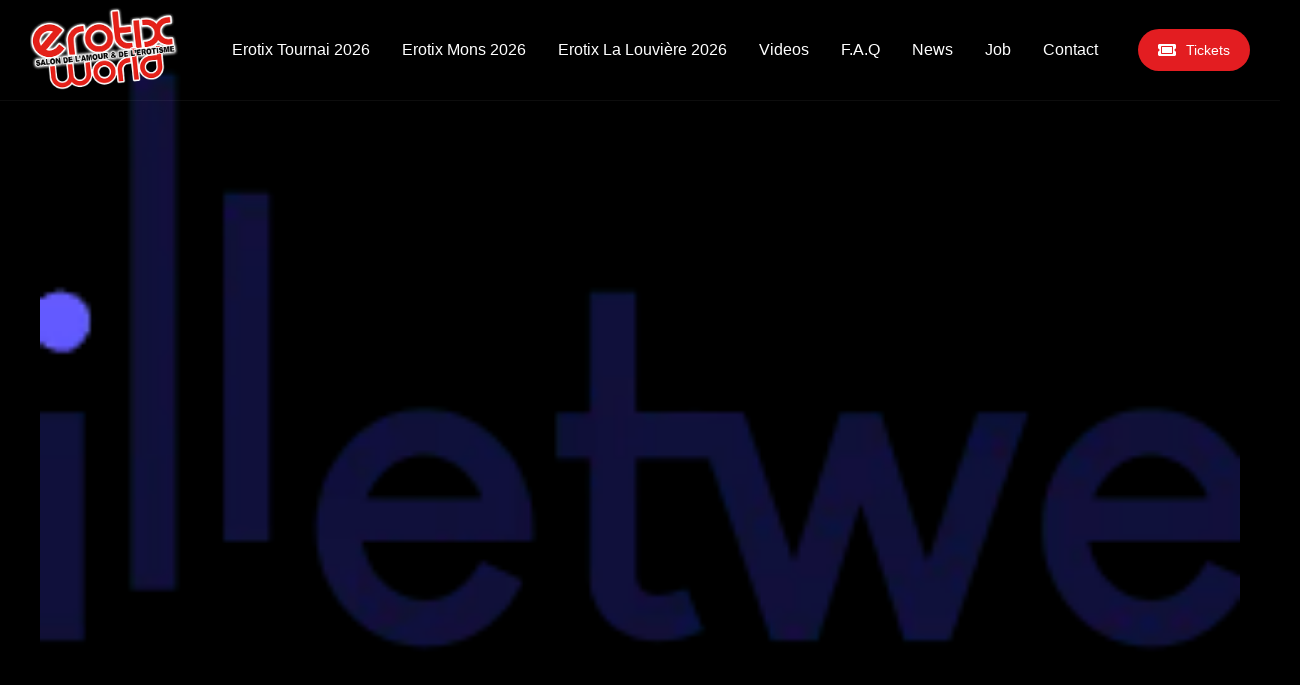

--- FILE ---
content_type: text/html; charset=UTF-8
request_url: https://erotix-world.com/partners/billet-web/
body_size: 52010
content:
<!DOCTYPE html>
<!--[if !(IE 6) | !(IE 7) | !(IE 8)  ]><!-->
<html lang="fr-BE" itemscope itemtype="https://schema.org/WebSite" class="no-js">
<!--<![endif]-->
<head>
	<meta charset="UTF-8" />
				<meta name="viewport" content="width=device-width, initial-scale=1, maximum-scale=1, user-scalable=0"/>
				<link rel="profile" href="https://gmpg.org/xfn/11" />
	<title>Billet Web &#8211; Erotix World  |  Mons La Louvière</title>
<meta name='robots' content='max-image-preview:large' />
<link crossorigin="anonymous" rel='dns-prefetch' href='//cdn.erotix-world.com' />

<link crossorigin="anonymous" href='https://cdn.erotix-world.com' rel='preconnect' />
<link crossorigin="anonymous" rel="alternate" type="application/rss+xml" title="Erotix World  |  Mons La Louvière &raquo; Flux" href="https://erotix-world.com/feed/" />
<link crossorigin="anonymous" rel="alternate" type="application/rss+xml" title="Erotix World  |  Mons La Louvière &raquo; Flux des commentaires" href="https://erotix-world.com/comments/feed/" />
<link crossorigin="anonymous" rel="alternate" title="oEmbed (JSON)" type="application/json+oembed" href="https://erotix-world.com/wp-json/oembed/1.0/embed?url=https%3A%2F%2Ferotix-world.com%2Fpartners%2Fbillet-web%2F" />
<link crossorigin="anonymous" rel="alternate" title="oEmbed (XML)" type="text/xml+oembed" href="https://erotix-world.com/wp-json/oembed/1.0/embed?url=https%3A%2F%2Ferotix-world.com%2Fpartners%2Fbillet-web%2F&#038;format=xml" />
<style id='wp-img-auto-sizes-contain-inline-css'>
img:is([sizes=auto i],[sizes^="auto," i]){contain-intrinsic-size:3000px 1500px}
/*# sourceURL=wp-img-auto-sizes-contain-inline-css */
</style>
<style id='wp-emoji-styles-inline-css'>

	img.wp-smiley, img.emoji {
		display: inline !important;
		border: none !important;
		box-shadow: none !important;
		height: 1em !important;
		width: 1em !important;
		margin: 0 0.07em !important;
		vertical-align: -0.1em !important;
		background: none !important;
		padding: 0 !important;
	}
/*# sourceURL=wp-emoji-styles-inline-css */
</style>
<link data-minify="1" crossorigin="anonymous" rel='stylesheet' id='helpie-faq-bundle-styles-css' href='https://cdn.erotix-world.com/wp-content/cache/min/1/wp-content/plugins/helpie-faq/assets/bundles/main.app.css?ver=1768979107' media='all' />
<style id='age-gate-custom-inline-css'>
:root{--ag-background-image-position: center center;--ag-background-image-opacity: 1;--ag-form-background: rgba(255,255,255,1);--ag-text-color: #000000;--ag-blur: 5px;}
/*# sourceURL=age-gate-custom-inline-css */
</style>
<link data-minify="1" crossorigin="anonymous" rel='stylesheet' id='age-gate-css' href='https://cdn.erotix-world.com/wp-content/cache/min/1/wp-content/plugins/age-gate/dist/main.css?ver=1768979107' media='all' />
<style id='age-gate-options-inline-css'>
:root{--ag-background-image-position: center center;--ag-background-image-opacity: 1;--ag-form-background: rgba(255,255,255,1);--ag-text-color: #000000;--ag-blur: 5px;}
/*# sourceURL=age-gate-options-inline-css */
</style>
<link crossorigin="anonymous" rel='stylesheet' id='elementor-frontend-css' href='https://cdn.erotix-world.com/wp-content/uploads/elementor/css/custom-frontend.min.css?ver=1768978733' media='all' />
<style id='elementor-frontend-inline-css'>
.elementor-kit-10{--e-global-color-primary:#FF0000;--e-global-color-secondary:#FF0000;--e-global-color-text:#FF0000;--e-global-color-accent:#FF0000;--e-global-color-el_color_2_6:#314287;--e-global-color-el_color_2:#E31D21;--e-global-color-el_color_2_2:#314287;--e-global-color-el_color_1_6:#314287;--e-global-color-el_color_1:#E31D21;--e-global-color-el_color_1_2:#E31D21;--e-global-color-el_color_7:#FFFFFF;--e-global-color-el_color_7_1:#584E4D;--e-global-color-el_color_7_2:#A1A4A5A1;--e-global-color-el_color_7_4:#FFFFFF0D;--e-global-color-el_grad_2:#000000;--e-global-color-el_color_7_6:#83E4FF;--e-global-color-el_hover_2:#E31D2180;--e-global-color-el_hover_1:#080E1080;--e-global-color-a213500:#5A3CB2;--e-global-color-7db80ec:#1CFF00;--e-global-color-el_color_0:#ffffff;--e-global-color-41e2eec:#FFFFFF;--e-global-color-39d1b33:#EAD9E0;--e-global-color-3693315:#584E4D;--e-global-color-8747db9:#ADDCE6;--e-global-color-ebb46e0:#FFFFFF03;--e-global-typography-primary-font-family:"DM Sans";--e-global-typography-primary-font-weight:500;--e-global-typography-primary-line-height:1.2em;--e-global-typography-secondary-font-family:"DM Sans";--e-global-typography-secondary-font-size:16px;--e-global-typography-secondary-font-weight:500;--e-global-typography-secondary-line-height:1.2em;--e-global-typography-text-font-size:16px;--e-global-typography-text-font-weight:normal;--e-global-typography-text-line-height:1.5em;--e-global-typography-accent-font-size:13px;--e-global-typography-accent-line-height:1.3em;--e-global-typography-el_title_1-font-family:"Sora";--e-global-typography-el_title_1-font-size:45px;--e-global-typography-el_title_1-font-weight:400;--e-global-typography-el_title_1-text-transform:none;--e-global-typography-el_title_1-line-height:1.4em;--e-global-typography-el_title_2-font-family:"Sora";--e-global-typography-el_title_2-font-size:37px;--e-global-typography-el_title_2-font-weight:400;--e-global-typography-el_title_2-text-transform:none;--e-global-typography-el_title_2-line-height:1.4em;--e-global-typography-el_title_2-letter-spacing:0px;--e-global-typography-el_title_3-font-family:"Sora";--e-global-typography-el_title_3-font-size:30px;--e-global-typography-el_title_3-font-weight:400;--e-global-typography-el_title_3-text-transform:none;--e-global-typography-el_title_3-line-height:1.4em;--e-global-typography-el_title_4-font-family:"Sora";--e-global-typography-el_title_4-font-size:25px;--e-global-typography-el_title_4-font-weight:400;--e-global-typography-el_title_4-text-transform:none;--e-global-typography-el_title_4-line-height:1.5em;--e-global-typography-el_title_5-font-family:"Sora";--e-global-typography-el_title_5-font-size:21px;--e-global-typography-el_title_5-font-weight:400;--e-global-typography-el_title_5-text-transform:none;--e-global-typography-el_title_5-line-height:1.5em;--e-global-typography-el_title_6-font-family:"Sora";--e-global-typography-el_title_6-font-size:18px;--e-global-typography-el_title_6-font-weight:400;--e-global-typography-el_title_6-line-height:1.5em;--e-global-typography-el_content_5-font-family:"Sora";--e-global-typography-el_content_5-font-size:20px;--e-global-typography-el_content_5-font-weight:400;--e-global-typography-el_content_5-line-height:1.8em;--e-global-typography-el_content_4-font-family:"Sora";--e-global-typography-el_content_4-font-size:18px;--e-global-typography-el_content_4-font-weight:400;--e-global-typography-el_content_4-line-height:1.8em;--e-global-typography-el_content_1-font-family:"Sora";--e-global-typography-el_content_1-font-size:16px;--e-global-typography-el_content_1-font-weight:400;--e-global-typography-el_content_1-text-transform:none;--e-global-typography-el_content_1-line-height:1.8em;--e-global-typography-el_content_2-font-family:"Sora";--e-global-typography-el_content_2-font-size:14px;--e-global-typography-el_content_2-font-weight:400;--e-global-typography-el_content_2-text-transform:none;--e-global-typography-el_content_2-line-height:1.7em;--e-global-typography-el_content_3-font-family:"Sora";--e-global-typography-el_content_3-font-size:12px;--e-global-typography-el_content_3-font-weight:400;--e-global-typography-el_content_3-text-transform:none;--e-global-typography-el_content_3-line-height:1.6em;--e-global-typography-el_list_1_2-font-family:"Sora";--e-global-typography-el_list_1_2-font-size:18px;--e-global-typography-el_list_1_2-font-weight:normal;--e-global-typography-el_list_1_2-text-transform:none;--e-global-typography-el_list_1_2-font-style:normal;--e-global-typography-el_list_1_2-text-decoration:none;--e-global-typography-el_list_1_2-line-height:1.4em;--e-global-typography-el_list_1-font-family:"Sora";--e-global-typography-el_list_1-font-size:16px;--e-global-typography-el_list_1-font-weight:400;--e-global-typography-el_list_1-line-height:1.4em;--e-global-typography-el_subtitle_4-font-family:"Sora";--e-global-typography-el_subtitle_4-font-size:21px;--e-global-typography-el_subtitle_4-font-weight:400;--e-global-typography-el_subtitle_4-text-transform:uppercase;--e-global-typography-el_subtitle_4-line-height:1.4em;--e-global-typography-el_subtitle_4-letter-spacing:0.2em;--e-global-typography-el_subtitle_3-font-family:"Sora";--e-global-typography-el_subtitle_3-font-size:18px;--e-global-typography-el_subtitle_3-font-weight:400;--e-global-typography-el_subtitle_3-text-transform:uppercase;--e-global-typography-el_subtitle_3-line-height:1.4em;--e-global-typography-el_subtitle_3-letter-spacing:0.2em;--e-global-typography-el_subtitle_2-font-family:"Sora";--e-global-typography-el_subtitle_2-font-size:14px;--e-global-typography-el_subtitle_2-font-weight:400;--e-global-typography-el_subtitle_2-text-transform:uppercase;--e-global-typography-el_subtitle_2-line-height:1.4em;--e-global-typography-el_subtitle_2-letter-spacing:0.2em;--e-global-typography-el_subtitle_1-font-family:"Sora";--e-global-typography-el_subtitle_1-font-size:12px;--e-global-typography-el_subtitle_1-font-weight:400;--e-global-typography-el_subtitle_1-text-transform:uppercase;--e-global-typography-el_subtitle_1-line-height:1.4em;--e-global-typography-el_subtitle_1-letter-spacing:0.2em;--e-global-typography-el_quote_1-font-family:"Sora";--e-global-typography-el_quote_1-font-size:40px;--e-global-typography-el_quote_1-font-weight:300;--e-global-typography-el_quote_1-text-transform:none;--e-global-typography-el_quote_1-font-style:italic;--e-global-typography-el_quote_1-line-height:1.8em;--e-global-typography-el_quote_1-word-spacing:0em;background-color:var( --e-global-color-el_grad_2 );}.elementor-kit-10 e-page-transition{background-color:#FFBC7D;}#the7-body{--the7-btn-bg:var( --e-global-color-el_color_2 );--the7-btn-hover-bg:var( --e-global-color-el_color_2_6 );--the7-accent-color:var( --e-global-color-el_color_1 );--the7-divider-color:var( --e-global-color-el_color_7_4 );--the7-content-boxes-bg:var( --e-global-color-el_color_7_6 );--the7-beautiful-spinner-color:var( --e-global-color-el_color_7_4 );--the7-btn-color:var( --e-global-color-41e2eec );--the7-btn-hover-color:var( --e-global-color-el_grad_2 );--the7-btn-s-font-size:10px;--the7-btn-s-padding:2px 14px 2px 14px;--the7-btn-s-min-height:28px;--the7-btn-s-border-style:solid;--the7-btn-s-border-width:0px 0px 0px 0px;--the7-btn-s-border-radius:100px 100px 100px 100px;--the7-btn-s-icon-size:14px;--the7-btn-s-icon-gap:6px;--the7-btn-m-font-size:12px;--the7-btn-m-padding:5px 18px 5px 18px;--the7-btn-m-min-height:34px;--the7-btn-m-border-style:solid;--the7-btn-m-border-width:0px 0px 0px 0px;--the7-btn-m-border-radius:100px 100px 100px 100px;--the7-btn-m-icon-size:16px;--the7-btn-m-icon-gap:8px;--the7-btn-l-font-size:14px;--the7-btn-l-padding:8px 20px 8px 20px;--the7-btn-l-min-height:42px;--the7-btn-l-border-style:solid;--the7-btn-l-border-width:0px 0px 0px 0px;--the7-btn-l-border-radius:100px 100px 100px 100px;--the7-btn-l-icon-size:18px;--the7-btn-l-icon-gap:10px;--the7-btn-lg-font-size:16px;--the7-btn-lg-padding:10px 26px 10px 26px;--the7-btn-lg-min-height:50px;--the7-btn-lg-border-style:solid;--the7-btn-lg-border-width:0px 0px 0px 0px;--the7-btn-lg-border-radius:100px 100px 100px 100px;--the7-btn-lg-icon-size:20px;--the7-btn-lg-icon-gap:12px;--the7-btn-xl-font-size:18px;--the7-btn-xl-padding:10px 32px 10px 32px;--the7-btn-xl-min-height:60px;--the7-btn-xl-border-style:solid;--the7-btn-xl-border-width:0px 0px 0px 0px;--the7-btn-xl-border-radius:100px 100px 100px 100px;--the7-btn-xl-icon-size:24px;--the7-btn-xl-icon-gap:14px;--the7-top-input-padding:5px;--the7-right-input-padding:10px;--the7-bottom-input-padding:5px;--the7-left-input-padding:10px;--the7-input-height:42px;--the7-input-color:var( --e-global-color-3693315 );--the7-required-mark-color:var( --e-global-color-el_color_2 );--the7-input-bg-color:#584E4D14;--the7-form-border:solid;--the7-top-input-border-width:0px;--the7-right-input-border-width:0px;--the7-bottom-input-border-width:0px;--the7-left-input-border-width:0px;--the7-input-border-radius:1px 1px 1px 1px;--the7-input-border-radius-top:1px;--the7-input-border-radius-right:1px;--the7-input-border-radius-bottom:1px;--the7-input-border-radius-left:1px;--the7-input-border-color:var( --e-global-color-3693315 );--the7-form-placeholder-opacity:1;--the7-form-placeholder-opacity-focus:0;--the7-base-color:var( --e-global-color-el_color_7_1 );--the7-secondary-text-color:var( --e-global-color-el_color_7_2 );--the7-base-font-family:var( --e-global-typography-el_content_1-font-family ), sans-serif;--the7-text-big-font-size:var( --e-global-typography-el_content_1-font-size );--the7-text-small-font-size:var( --e-global-typography-el_content_1-font-size );--the7-base-font-size:var( --e-global-typography-el_content_1-font-size );--the7-base-font-weight:var( --e-global-typography-el_content_1-font-weight );--the7-base-text-transform:var( --e-global-typography-el_content_1-text-transform );--the7-text-big-line-height:var( --e-global-typography-el_content_1-line-height );--the7-text-small-line-height:var( --e-global-typography-el_content_1-line-height );--the7-base-line-height:var( --e-global-typography-el_content_1-line-height );--the7-links-color:var( --e-global-color-el_color_1 );--the7-links-hover-color:var( --e-global-color-el_color_1_2 );--the7-title-color:var( --e-global-color-el_color_7 );--the7-h1-font-family:var( --e-global-typography-el_title_1-font-family ), sans-serif;--the7-h1-font-size:var( --e-global-typography-el_title_1-font-size );--the7-h1-font-weight:var( --e-global-typography-el_title_1-font-weight );--the7-h1-text-transform:var( --e-global-typography-el_title_1-text-transform );--the7-h1-line-height:var( --e-global-typography-el_title_1-line-height );--the7-h1-spacing:40px;--the7-h2-font-family:var( --e-global-typography-el_title_2-font-family ), sans-serif;--the7-h2-font-size:var( --e-global-typography-el_title_2-font-size );--the7-h2-font-weight:var( --e-global-typography-el_title_2-font-weight );--the7-h2-text-transform:var( --e-global-typography-el_title_2-text-transform );--the7-h2-line-height:var( --e-global-typography-el_title_2-line-height );--the7-h2-letter-spacing:var( --e-global-typography-el_title_2-letter-spacing );--the7-h2-spacing:30px;--the7-h3-font-family:var( --e-global-typography-el_title_3-font-family ), sans-serif;--the7-h3-font-size:var( --e-global-typography-el_title_3-font-size );--the7-h3-font-weight:var( --e-global-typography-el_title_3-font-weight );--the7-h3-text-transform:var( --e-global-typography-el_title_3-text-transform );--the7-h3-line-height:var( --e-global-typography-el_title_3-line-height );--the7-h3-spacing:30px;--the7-h4-font-family:var( --e-global-typography-el_title_4-font-family ), sans-serif;--the7-h4-font-size:var( --e-global-typography-el_title_4-font-size );--the7-h4-font-weight:var( --e-global-typography-el_title_4-font-weight );--the7-h4-text-transform:var( --e-global-typography-el_title_4-text-transform );--the7-h4-line-height:var( --e-global-typography-el_title_4-line-height );--the7-h4-spacing:20px;--the7-h5-font-family:var( --e-global-typography-el_title_5-font-family ), sans-serif;--the7-h5-font-size:var( --e-global-typography-el_title_5-font-size );--the7-h5-font-weight:var( --e-global-typography-el_title_5-font-weight );--the7-h5-text-transform:var( --e-global-typography-el_title_5-text-transform );--the7-h5-line-height:var( --e-global-typography-el_title_5-line-height );--the7-h5-spacing:15px;--the7-h6-font-family:var( --e-global-typography-el_title_6-font-family ), sans-serif;--the7-h6-font-size:var( --e-global-typography-el_title_6-font-size );--the7-h6-font-weight:var( --e-global-typography-el_title_6-font-weight );--the7-h6-line-height:var( --e-global-typography-el_title_6-line-height );--the7-h6-spacing:15px;--the7-widget-title-font-family:var( --e-global-typography-el_title_6-font-family ), sans-serif;--the7-widget-title-font-size:var( --e-global-typography-el_title_6-font-size );--the7-widget-title-font-weight:var( --e-global-typography-el_title_6-font-weight );--the7-widget-title-line-height:var( --e-global-typography-el_title_6-line-height );--the7-widget-gap:15px;--the7-widget-content-font-family:var( --e-global-typography-el_content_2-font-family ), sans-serif;--the7-widget-content-font-size:var( --e-global-typography-el_content_2-font-size );--the7-widget-content-font-weight:var( --e-global-typography-el_content_2-font-weight );--the7-widget-content-text-transform:var( --e-global-typography-el_content_2-text-transform );--the7-widget-content-line-height:var( --e-global-typography-el_content_2-line-height );}.elementor-section.elementor-section-boxed > .elementor-container{max-width:1350px;}.e-con{--container-max-width:1350px;}.elementor-widget:not(:last-child){--kit-widget-spacing:20px;}.elementor-element{--widgets-spacing:20px 20px;--widgets-spacing-row:20px;--widgets-spacing-column:20px;}{}h1.entry-title{display:var(--page-title-display);}.scroll-top-elementor-icon i,.scroll-top:before{font-size:24px;}a.scroll-top-elementor-icon svg{width:24px;height:24px;}#the7-body a.scroll-top{padding:0.5em;width:auto;height:auto;border-style:solid;border-width:1px 1px 1px 1px;border-radius:100% 100% 100% 100%;left:auto;right:var(--the7-scroll-h-offset,0 );transform:translate3d(0,0,0);--the7-scroll-h-offset:20px;bottom:20px;}.scroll-top-elementor-icon i{width:1em;height:1em;text-align:center;}body .scroll-top-elementor-icon i,body .scroll-top:before{color:var( --e-global-color-el_color_7 );}body .scroll-top-elementor-icon svg{fill:var( --e-global-color-el_color_7 );color:var( --e-global-color-el_color_7 );}body .scroll-top{border-color:var( --e-global-color-el_color_7_4 );}body .scroll-top-elementor-icon:hover i, body .scroll-top:hover:before{color:var( --e-global-color-el_color_2 );}body .scroll-top-elementor-icon:hover svg{fill:var( --e-global-color-el_color_2 );color:var( --e-global-color-el_color_2 );}body .scroll-top:hover{background-color:#00000000;border-color:var( --e-global-color-el_color_2 );}body{--the7-btn-s-font-family:"Sora", sans-serif;--the7-btn-m-font-family:"Sora", sans-serif;--the7-btn-l-font-family:"Sora", sans-serif;--the7-btn-lg-font-family:"Sora", sans-serif;--the7-btn-xl-font-family:"Sora", sans-serif;--the7-btn-s-font-weight:500;--the7-btn-m-font-weight:500;--the7-btn-l-font-weight:500;--the7-btn-lg-font-weight:500;--the7-btn-xl-font-weight:500;--the7-btn-s-text-transform:none;--the7-btn-m-text-transform:none;--the7-btn-l-text-transform:none;--the7-btn-lg-text-transform:none;--the7-btn-xl-text-transform:none;--the7-h1-font-family:"Assistant", sans-serif;--the7-h2-font-family:"Assistant", sans-serif;--the7-h3-font-family:"Assistant", sans-serif;--the7-h4-font-family:"Assistant", sans-serif;--the7-h5-font-family:"Assistant", sans-serif;--the7-h6-font-family:"Assistant", sans-serif;--the7-h1-font-weight:400;--the7-h2-font-weight:400;--the7-h3-font-weight:400;--the7-h4-font-weight:400;--the7-h5-font-weight:400;--the7-h6-font-weight:400;--the7-h1-text-transform:none;--the7-h2-text-transform:none;--the7-h3-text-transform:none;--the7-h4-text-transform:none;--the7-h5-text-transform:none;--the7-h6-text-transform:none;--the7-h1-font-style:normal;--the7-h2-font-style:normal;--the7-h3-font-style:normal;--the7-h4-font-style:normal;--the7-h5-font-style:normal;--the7-h6-font-style:normal;--the7-h1-text-decoration:none;--the7-h2-text-decoration:none;--the7-h3-text-decoration:none;--the7-h4-text-decoration:none;--the7-h5-text-decoration:none;--the7-h6-text-decoration:none;--the7-h1-line-height:1.1em;--the7-h2-line-height:1.1em;--the7-h3-line-height:1.1em;--the7-h4-line-height:1.1em;--the7-h5-line-height:1.1em;--the7-h6-line-height:1.1em;--the7-h1-letter-spacing:0px;--the7-h2-letter-spacing:0px;--the7-h3-letter-spacing:0px;--the7-h4-letter-spacing:0px;--the7-h5-letter-spacing:0px;--the7-h6-letter-spacing:0px;}body#the7-body{--the7-form-xs-font-family:var( --e-global-typography-el_content_1-font-family ), sans-serif;--the7-form-sm-font-family:var( --e-global-typography-el_content_1-font-family ), sans-serif;--the7-form-md-font-family:var( --e-global-typography-el_content_1-font-family ), sans-serif;--the7-form-lg-font-family:var( --e-global-typography-el_content_1-font-family ), sans-serif;--the7-form-xl-font-family:var( --e-global-typography-el_content_1-font-family ), sans-serif;--the7-form-xs-font-weight:var( --e-global-typography-el_content_1-font-weight );--the7-form-sm-font-weight:var( --e-global-typography-el_content_1-font-weight );--the7-form-md-font-weight:var( --e-global-typography-el_content_1-font-weight );--the7-form-lg-font-weight:var( --e-global-typography-el_content_1-font-weight );--the7-form-xl-font-weight:var( --e-global-typography-el_content_1-font-weight );--the7-form-xs-text-transform:var( --e-global-typography-el_content_1-text-transform );--the7-form-sm-text-transform:var( --e-global-typography-el_content_1-text-transform );--the7-form-md-text-transform:var( --e-global-typography-el_content_1-text-transform );--the7-form-lg-text-transform:var( --e-global-typography-el_content_1-text-transform );--the7-form-xl-text-transform:var( --e-global-typography-el_content_1-text-transform );}.elementor-field-group, .elementor-kit-10 .comment-form-cookies-consent, .elementor-kit-10 .comment-notes{padding-right:calc( 40px/2 );padding-left:calc( 40px/2 );}.elementor-form-fields-wrapper{margin-left:calc( -40px/2 );margin-right:calc( -40px/2 );margin-bottom:-40px;}.elementor-field-group{margin-bottom:40px;}.elementor-field-group.recaptcha_v3-bottomleft, .elementor-kit-10 .elementor-field-group.recaptcha_v3-bottomright{margin-bottom:0;}.elementor-mark-required .elementor-field-label:after, .woocommerce-Reviews .comment-form .required{color:var( --e-global-color-el_color_2 );}
			input[type="text"]::placeholder,
			input[type="search"]::placeholder,
			input[type="tel"]::placeholder,
			input[type="url"]::placeholder,
			input[type="email"]::placeholder,
			input[type="number"]::placeholder,
			input[type="date"]::placeholder,
			input[type="range"]::placeholder,
			input[type="password"]::placeholder,
			.elementor-field-group .elementor-field-textual::placeholder{opacity:1;}
			input[type="text"]:focus::placeholder,
			input[type="search"]:focus::placeholder,
			input[type="tel"]:focus::placeholder,
			input[type="url"]:focus::placeholder,
			input[type="email"]:focus::placeholder,
			input[type="number"]:focus::placeholder,
			input[type="date"]:focus::placeholder,
			input[type="range"]:focus::placeholder,
			input[type="password"]:focus::placeholder,
			.elementor-field-group .elementor-field-textual:focus::placeholder{opacity:0;}.elementor-field-label, .elementor-field-subgroup label,.woocommerce-Reviews .elementor-field-group > label, .the7-elementor-product-comments .comment-form label{font-family:var( --e-global-typography-el_subtitle_1-font-family ), sans-serif;font-size:var( --e-global-typography-el_subtitle_1-font-size );font-weight:var( --e-global-typography-el_subtitle_1-font-weight );text-transform:var( --e-global-typography-el_subtitle_1-text-transform );line-height:var( --e-global-typography-el_subtitle_1-line-height );letter-spacing:var( --e-global-typography-el_subtitle_1-letter-spacing );color:var( --e-global-color-el_color_7_1 );}body.rtl .elementor-labels-inline .elementor-field-group > .elementor-field-label{padding-left:10px;}body:not(.rtl) .elementor-labels-inline .elementor-field-group > .elementor-field-label{padding-right:10px;}body .elementor-labels-above .elementor-field-group > .elementor-field-label{padding-bottom:10px;}body .woocommerce-Reviews .elementor-field-group > label{margin-bottom:10px;}.elementor-field-group .elementor-field-textual.elementor-size-xs,
		.content .elementor-field-group .elementor-field-textual.elementor-size-xs{font-family:var( --e-global-typography-el_content_3-font-family ), sans-serif;font-size:var( --e-global-typography-el_content_3-font-size );font-weight:var( --e-global-typography-el_content_3-font-weight );text-transform:var( --e-global-typography-el_content_3-text-transform );line-height:var( --e-global-typography-el_content_3-line-height );padding:2px 8px 2px 8px;min-height:28px;}.elementor-field-group .elementor-field-textual.elementor-size-sm,
		.content .elementor-field-group .elementor-field-textual.elementor-size-sm{font-family:var( --e-global-typography-el_content_2-font-family ), sans-serif;font-size:var( --e-global-typography-el_content_2-font-size );font-weight:var( --e-global-typography-el_content_2-font-weight );text-transform:var( --e-global-typography-el_content_2-text-transform );line-height:var( --e-global-typography-el_content_2-line-height );padding:5px 12px 5px 12px;min-height:34px;}.elementor-field-group .elementor-field-textual.elementor-size-md,
		.content .elementor-field-group .elementor-field-textual.elementor-size-md{font-family:var( --e-global-typography-el_content_2-font-family ), sans-serif;font-size:var( --e-global-typography-el_content_2-font-size );font-weight:var( --e-global-typography-el_content_2-font-weight );text-transform:var( --e-global-typography-el_content_2-text-transform );line-height:var( --e-global-typography-el_content_2-line-height );padding:6px 12px 6px 12px;min-height:42px;}.elementor-field-group .elementor-field-textual.elementor-size-lg,
		.content .elementor-field-group .elementor-field-textual.elementor-size-lg{font-family:var( --e-global-typography-el_content_1-font-family ), sans-serif;font-size:var( --e-global-typography-el_content_1-font-size );font-weight:var( --e-global-typography-el_content_1-font-weight );text-transform:var( --e-global-typography-el_content_1-text-transform );line-height:var( --e-global-typography-el_content_1-line-height );padding:6px 16px 6px 16px;min-height:50px;}.elementor-field-group .elementor-field-textual.elementor-size-xl,
		.content .elementor-field-group .elementor-field-textual.elementor-size-xl{font-family:var( --e-global-typography-el_content_1-font-family ), sans-serif;font-size:var( --e-global-typography-el_content_1-font-size );font-weight:var( --e-global-typography-el_content_1-font-weight );text-transform:var( --e-global-typography-el_content_1-text-transform );line-height:var( --e-global-typography-el_content_1-line-height );padding:8px 20px 8px 20px;min-height:60px;}.elementor-widget-text-editor p,
				.elementor-tab-content p,
				.the7-e-tab-content.the7-e-tab-text-content p,
				.elementor-widget-woocommerce-product-content p,
				.elementor-widget-theme-post-content > .elementor-widget-container >  p,
				#the7-body .elementor-widget-text-editor ul,
				#the7-body .elementor-tab-content ul,
				#the7-body .the7-e-tab-content.the7-e-tab-text-content ul,
				#the7-body .elementor-widget-woocommerce-product-content ul,
				#the7-body .elementor-widget-theme-post-content > .elementor-widget-container > ul,
				#the7-body .elementor-widget-text-editor ol,
				#the7-body .elementor-tab-content ol,
				#the7-body .the7-e-tab-content.the7-e-tab-text-content ol,
				#the7-body .elementor-widget-woocommerce-product-content ol,
				#the7-body .elementor-widget-theme-post-content > .elementor-widget-container > ol,
				.the7-elementor-product-comments #reviews .comment-text .description p,
				.elementor-widget-post-comments .comment-content p,
				.elementor-widget-theme-post-content p{margin-bottom:20px;}:root{--the7-p-spacing:20px;}.elementor-tab-content a,
				.the7-e-tab-content.the7-e-tab-text-content a,
				.box-description a,
				.e-hotspot__tooltip a,
				.e-inner-tab-content a,
				.elementor-widget-text-editor a, 
				.comment-respond a{text-decoration:underline;}.elementor-tab-content a:hover,
				.the7-e-tab-content.the7-e-tab-text-content a:hover,
				.box-description a:hover,
				.e-hotspot__tooltip a:hover,
				.e-inner-tab-content a:hover,
				.elementor-widget-text-editor a:hover, 
				.comment-respond a:hover{text-decoration:none;}a:hover{color:var( --e-global-color-el_color_1_2 );}.elementor-tab-content a:hover,
				.the7-e-tab-content.the7-e-tab-text-content a:hover,
				.box-description a:hover,
				.e-hotspot__tooltip a:hover,
				.e-inner-tab-content a:hover,
				.elementor-widget-text-editor a:hover,
				.comment-respond a:hover{text-decoration:underline;}@media(max-width:1100px){.elementor-kit-10{--e-global-typography-el_title_1-font-size:36px;--e-global-typography-el_quote_1-font-size:16px;}.elementor-section.elementor-section-boxed > .elementor-container{max-width:1100px;}.e-con{--container-max-width:1100px;}.elementor-field-label, .elementor-field-subgroup label,.woocommerce-Reviews .elementor-field-group > label, .the7-elementor-product-comments .comment-form label{font-size:var( --e-global-typography-el_subtitle_1-font-size );line-height:var( --e-global-typography-el_subtitle_1-line-height );letter-spacing:var( --e-global-typography-el_subtitle_1-letter-spacing );}.elementor-field-group .elementor-field-textual.elementor-size-xs,
		.content .elementor-field-group .elementor-field-textual.elementor-size-xs{font-size:var( --e-global-typography-el_content_3-font-size );line-height:var( --e-global-typography-el_content_3-line-height );}.elementor-field-group .elementor-field-textual.elementor-size-sm,
		.content .elementor-field-group .elementor-field-textual.elementor-size-sm{font-size:var( --e-global-typography-el_content_2-font-size );line-height:var( --e-global-typography-el_content_2-line-height );}.elementor-field-group .elementor-field-textual.elementor-size-md,
		.content .elementor-field-group .elementor-field-textual.elementor-size-md{font-size:var( --e-global-typography-el_content_2-font-size );line-height:var( --e-global-typography-el_content_2-line-height );}.elementor-field-group .elementor-field-textual.elementor-size-lg,
		.content .elementor-field-group .elementor-field-textual.elementor-size-lg{font-size:var( --e-global-typography-el_content_1-font-size );line-height:var( --e-global-typography-el_content_1-line-height );}.elementor-field-group .elementor-field-textual.elementor-size-xl,
		.content .elementor-field-group .elementor-field-textual.elementor-size-xl{font-size:var( --e-global-typography-el_content_1-font-size );line-height:var( --e-global-typography-el_content_1-line-height );}#the7-body{--the7-text-big-font-size:var( --e-global-typography-el_content_1-font-size );--the7-text-small-font-size:var( --e-global-typography-el_content_1-font-size );--the7-base-font-size:var( --e-global-typography-el_content_1-font-size );--the7-text-big-line-height:var( --e-global-typography-el_content_1-line-height );--the7-text-small-line-height:var( --e-global-typography-el_content_1-line-height );--the7-base-line-height:var( --e-global-typography-el_content_1-line-height );--the7-h1-font-size:var( --e-global-typography-el_title_1-font-size );--the7-h1-line-height:var( --e-global-typography-el_title_1-line-height );--the7-h2-font-size:var( --e-global-typography-el_title_2-font-size );--the7-h2-line-height:var( --e-global-typography-el_title_2-line-height );--the7-h2-letter-spacing:var( --e-global-typography-el_title_2-letter-spacing );--the7-h3-font-size:var( --e-global-typography-el_title_3-font-size );--the7-h3-line-height:var( --e-global-typography-el_title_3-line-height );--the7-h4-font-size:var( --e-global-typography-el_title_4-font-size );--the7-h4-line-height:var( --e-global-typography-el_title_4-line-height );--the7-h5-font-size:var( --e-global-typography-el_title_5-font-size );--the7-h5-line-height:var( --e-global-typography-el_title_5-line-height );--the7-h6-font-size:var( --e-global-typography-el_title_6-font-size );--the7-h6-line-height:var( --e-global-typography-el_title_6-line-height );--the7-widget-title-font-size:var( --e-global-typography-el_title_6-font-size );--the7-widget-title-line-height:var( --e-global-typography-el_title_6-line-height );--the7-widget-content-font-size:var( --e-global-typography-el_content_2-font-size );--the7-widget-content-line-height:var( --e-global-typography-el_content_2-line-height );}}@media(max-width:767px){.elementor-kit-10{--e-global-typography-el_title_1-font-size:28px;--e-global-typography-el_title_2-font-size:26px;--e-global-typography-el_title_3-font-size:24px;--e-global-typography-el_title_4-font-size:22px;--e-global-typography-el_title_5-font-size:20px;--e-global-typography-el_content_5-font-size:18px;--e-global-typography-el_subtitle_4-font-size:18px;--e-global-typography-el_subtitle_3-font-size:16px;--e-global-typography-el_subtitle_3-letter-spacing:0.1px;--e-global-typography-el_subtitle_2-letter-spacing:0.1px;--e-global-typography-el_subtitle_1-letter-spacing:0.1px;--e-global-typography-el_quote_1-font-size:16px;}.elementor-section.elementor-section-boxed > .elementor-container{max-width:750px;}.e-con{--container-max-width:750px;}html{--the7-anchor-scroll-offset:70;scroll-padding-top:70px;}#the7-body{--the7-btn-xl-font-size:16px;--the7-btn-xl-padding:10px 26px 10px 26px;--the7-btn-xl-min-height:52px;--the7-btn-xl-icon-size:20px;--the7-btn-xl-icon-gap:12px;--the7-text-big-font-size:var( --e-global-typography-el_content_1-font-size );--the7-text-small-font-size:var( --e-global-typography-el_content_1-font-size );--the7-base-font-size:var( --e-global-typography-el_content_1-font-size );--the7-text-big-line-height:var( --e-global-typography-el_content_1-line-height );--the7-text-small-line-height:var( --e-global-typography-el_content_1-line-height );--the7-base-line-height:var( --e-global-typography-el_content_1-line-height );--the7-h1-font-size:var( --e-global-typography-el_title_1-font-size );--the7-h1-line-height:var( --e-global-typography-el_title_1-line-height );--the7-h2-font-size:var( --e-global-typography-el_title_2-font-size );--the7-h2-line-height:var( --e-global-typography-el_title_2-line-height );--the7-h2-letter-spacing:var( --e-global-typography-el_title_2-letter-spacing );--the7-h3-font-size:var( --e-global-typography-el_title_3-font-size );--the7-h3-line-height:var( --e-global-typography-el_title_3-line-height );--the7-h4-font-size:var( --e-global-typography-el_title_4-font-size );--the7-h4-line-height:var( --e-global-typography-el_title_4-line-height );--the7-h5-font-size:var( --e-global-typography-el_title_5-font-size );--the7-h5-line-height:var( --e-global-typography-el_title_5-line-height );--the7-h6-font-size:var( --e-global-typography-el_title_6-font-size );--the7-h6-line-height:var( --e-global-typography-el_title_6-line-height );--the7-widget-title-font-size:var( --e-global-typography-el_title_6-font-size );--the7-widget-title-line-height:var( --e-global-typography-el_title_6-line-height );--the7-widget-content-font-size:var( --e-global-typography-el_content_2-font-size );--the7-widget-content-line-height:var( --e-global-typography-el_content_2-line-height );}.elementor-field-label, .elementor-field-subgroup label,.woocommerce-Reviews .elementor-field-group > label, .the7-elementor-product-comments .comment-form label{font-size:var( --e-global-typography-el_subtitle_1-font-size );line-height:var( --e-global-typography-el_subtitle_1-line-height );letter-spacing:var( --e-global-typography-el_subtitle_1-letter-spacing );}.elementor-field-group .elementor-field-textual.elementor-size-xs,
		.content .elementor-field-group .elementor-field-textual.elementor-size-xs{font-size:var( --e-global-typography-el_content_3-font-size );line-height:var( --e-global-typography-el_content_3-line-height );}.elementor-field-group .elementor-field-textual.elementor-size-sm,
		.content .elementor-field-group .elementor-field-textual.elementor-size-sm{font-size:var( --e-global-typography-el_content_2-font-size );line-height:var( --e-global-typography-el_content_2-line-height );}.elementor-field-group .elementor-field-textual.elementor-size-md,
		.content .elementor-field-group .elementor-field-textual.elementor-size-md{font-size:var( --e-global-typography-el_content_2-font-size );line-height:var( --e-global-typography-el_content_2-line-height );}.elementor-field-group .elementor-field-textual.elementor-size-lg,
		.content .elementor-field-group .elementor-field-textual.elementor-size-lg{font-size:var( --e-global-typography-el_content_1-font-size );line-height:var( --e-global-typography-el_content_1-line-height );}.elementor-field-group .elementor-field-textual.elementor-size-xl,
		.content .elementor-field-group .elementor-field-textual.elementor-size-xl{font-size:var( --e-global-typography-el_content_1-font-size );line-height:var( --e-global-typography-el_content_1-line-height );}}
.elementor-50845 .elementor-element.elementor-element-968da6e > .elementor-container > .elementor-column > .elementor-widget-wrap{align-content:center;align-items:center;}.elementor-50845 .elementor-element.elementor-element-968da6e:not(.elementor-motion-effects-element-type-background), .elementor-50845 .elementor-element.elementor-element-968da6e > .elementor-motion-effects-container > .elementor-motion-effects-layer{background-color:#080E1000;}.elementor-50845 .elementor-element.elementor-element-968da6e > .elementor-background-overlay{background-color:transparent;background-image:linear-gradient(180deg, var( --e-global-color-el_grad_2 ) 0%, #080E1054 100%);opacity:0;transition:background 0.3s, border-radius 0.3s, opacity 0.3s;}.elementor-50845 .elementor-element.elementor-element-968da6e > .elementor-container{min-height:100px;}.elementor-50845 .elementor-element.elementor-element-968da6e{border-style:solid;border-width:0px 0px 1px 0px;border-color:var( --e-global-color-el_color_7_4 );transition:background 0.3s, border 0.3s, border-radius 0.3s, box-shadow 0.3s;z-index:999;}.elementor-50845 .elementor-element.elementor-element-968da6e:not(.the7-e-sticky-spacer).the7-e-sticky-effects > .elementor-container, .the7-e-sticky-effects:not(.the7-e-sticky-spacer) .elementor-element.elementor-element-968da6e:not(.fix) > .elementor-container{min-height:70px;}.elementor-element-968da6e > .elementor-container{min-height:0;}.elementor-50845 .elementor-element.elementor-element-968da6e.e-container.the7-e-sticky-effects:not(.the7-e-sticky-spacer){--min-height:70px;}.elementor-50845 .elementor-element.elementor-element-968da6e.e-con.the7-e-sticky-effects:not(.the7-e-sticky-spacer){--min-height:70px;}.elementor-50845 .elementor-element.elementor-element-968da6e.the7-e-sticky-effects, .the7-e-sticky-effects .elementor-element.elementor-element-968da6e:not(.fix), .elementor-50845 .elementor-element.elementor-element-968da6e.the7-e-sticky-effects > .elementor-motion-effects-container > .elementor-motion-effects-layer,
				.the7-e-sticky-effects .elementor-element.elementor-element-968da6e:not(.fix) > .elementor-motion-effects-container > .elementor-motion-effects-layer{background-color:var( --e-global-color-el_grad_2 );background-image:var( --e-global-color-el_grad_2 );}.elementor-bc-flex-widget .elementor-50845 .elementor-element.elementor-element-49473c7.elementor-column .elementor-widget-wrap{align-items:center;}.elementor-50845 .elementor-element.elementor-element-49473c7.elementor-column.elementor-element[data-element_type="column"] > .elementor-widget-wrap.elementor-element-populated{align-content:center;align-items:center;}.elementor-50845 .elementor-element.elementor-element-49473c7{max-width:fit-content;flex:0 1 fit-content;min-width:initial;}.elementor-50845 .elementor-element.elementor-element-49473c7 > .elementor-element-populated{padding:0px 0px 0px 40px;}.elementor-50845 .elementor-element.elementor-element-fa8bc97{text-align:start;}.elementor-50845 .elementor-element.elementor-element-fa8bc97 img, .elementor-50845 .elementor-element.elementor-element-fa8bc97 svg{width:150px;}.elementor-50845 .elementor-element.elementor-element-fa8bc97 svg{height:auto;}body .the7-e-sticky-effects:not(.the7-e-sticky-spacer) .the7-img-sticky-size-effect-yes.elementor-element-fa8bc97 img,
		body .the7-e-sticky-effects:not(.the7-e-sticky-spacer) .the7-img-sticky-size-effect-yes.elementor-element-fa8bc97 svg{width:120px;}.elementor-bc-flex-widget .elementor-50845 .elementor-element.elementor-element-d76c1a4.elementor-column .elementor-widget-wrap{align-items:center;}.elementor-50845 .elementor-element.elementor-element-d76c1a4.elementor-column.elementor-element[data-element_type="column"] > .elementor-widget-wrap.elementor-element-populated{align-content:center;align-items:center;}.elementor-50845 .elementor-element.elementor-element-d76c1a4.elementor-column > .elementor-widget-wrap{justify-content:flex-end;}.elementor-50845 .elementor-element.elementor-element-d76c1a4{max-width:initial;flex:1 0 0;min-width:25px;}.elementor-50845 .elementor-element.elementor-element-d76c1a4 > .elementor-element-populated{padding:0px 40px 0px 0px;}.elementor-50845 .elementor-element.elementor-element-18944c0 .horizontal-menu-wrap{--position:relative;--width:var(--sub-menu-width);--sub-width:100%;--sub-left:0px;--sub-paddings:calc(var(--sub-menu-gap, 0px) + var(--submenu-padding-top, 0px)) var(--submenu-padding-right, 20px) var(--submenu-padding-bottom, 20px) var(--submenu-padding-left, 20px);--sub-margins:0 var(--sub-menu-right-gap, 0px) 0 var(--sub-menu-left-gap, 0px);--left:calc(var(--first-level-submenu-offset));--right:auto;--first-item-offset:0px;--last-item-offset:auto;--submenu-max-width:var(--default-submenu-max-width);--justify:flex-end;}.elementor-50845 .elementor-element.elementor-element-18944c0 .dt-nav-menu-horizontal .depth-0 > .horizontal-sub-nav{--position:relative;--width:var(--sub-menu-width);--sub-width:100%;--sub-left:0px;--sub-paddings:calc(var(--sub-menu-gap, 0px) + var(--submenu-padding-top, 0px)) var(--submenu-padding-right, 20px) var(--submenu-padding-bottom, 20px) var(--submenu-padding-left, 20px);--sub-margins:0 var(--sub-menu-right-gap, 0px) 0 var(--sub-menu-left-gap, 0px);--left:calc(var(--first-level-submenu-offset));--right:auto;--first-item-offset:0px;--last-item-offset:auto;--submenu-max-width:var(--default-submenu-max-width);}.elementor-50845 .elementor-element.elementor-element-18944c0 .dt-nav-menu-horizontal .depth-0 > .the7-e-mega-menu-sub-nav{--position:relative;--width:var(--sub-menu-width);--sub-width:100%;--sub-left:0px;--sub-paddings:calc(var(--sub-menu-gap, 0px) + var(--submenu-padding-top, 0px)) var(--submenu-padding-right, 20px) var(--submenu-padding-bottom, 20px) var(--submenu-padding-left, 20px);--sub-margins:0 var(--sub-menu-right-gap, 0px) 0 var(--sub-menu-left-gap, 0px);--left:calc(var(--first-level-submenu-offset));--right:auto;--first-item-offset:0px;--last-item-offset:auto;--submenu-max-width:var(--default-submenu-max-width);}.elementor-50845 .elementor-element.elementor-element-18944c0 .horizontal-sub-nav{--h-menu-sub-nav-justify-content:flex-start;--h-menu-sub-nav-align-items:flex-start;--h-menu-sub-nav-text-align:left;--submenu-side-gap:20px;--submenu-item-padding-right:30px;--submenu-item-padding-left:30px;--sub-icon-size:12px;--sub-icon-spacing:5px;}.elementor-50845 .elementor-element.elementor-element-18944c0 .horizontal-sub-nav > li a .submenu-indicator, .elementor-50845 .elementor-element.elementor-element-18944c0 .horizontal-menu-dropdown > ul > li a .submenu-indicator{order:2;margin-left:var(--sub-icon-spacing);}.elementor-50845 .elementor-element.elementor-element-18944c0 .horizontal-menu-toggle{align-self:var(--justify, center);min-width:0px;min-height:60px;}.elementor-50845 .elementor-element.elementor-element-18944c0{width:auto;max-width:auto;--grid-row-gap:2px;--sub-menu-gap:0px;--sub-menu-right-gap:0px;--sub-menu-left-gap:-15px;--sub-menu-bottom-gap:0px;--submenu-padding-top:20px;--submenu-padding-right:0px;--submenu-padding-bottom:20px;--submenu-padding-left:0px;--submenu-item-color:var( --e-global-color-el_color_7 );}.elementor-50845 .elementor-element.elementor-element-18944c0 .dt-nav-menu-horizontal li.depth-0 > a, .elementor-50845 .elementor-element.elementor-element-18944c0 .dt-nav-menu-horizontal--main .horizontal-sub-nav{--icon-display:none;--icon-column-gap:0px;--icon-column-width:0px;}.elementor-50845 .elementor-element.elementor-element-18944c0 .dt-nav-menu-horizontal > li:not(.item-divider):not(:first-child):not(:last-child) {padding-left:calc(2px/2);padding-right:calc(2px/2);}.elementor-50845 .elementor-element.elementor-element-18944c0.widget-divider-yes .first-item-border-hide .dt-nav-menu-horizontal > li:nth-child(2){padding-left:0;}.elementor-50845 .elementor-element.elementor-element-18944c0.widget-divider-yes .last-item-border-hide .dt-nav-menu-horizontal > li:nth-last-child(2){padding-right:0;}.elementor-50845 .elementor-element.elementor-element-18944c0 .dt-nav-menu-horizontal{min-height:100px;--decoration-height:3px;}.the7-e-sticky-effects .elementor-element.elementor-element-18944c0 .dt-nav-menu-horizontal{min-height:70px;} .elementor-50845 .elementor-element.elementor-element-18944c0 .dt-nav-menu-horizontal > li > a .menu-item-text{font-family:var( --e-global-typography-el_content_1-font-family ), sans-serif;font-size:var( --e-global-typography-el_content_1-font-size );font-weight:var( --e-global-typography-el_content_1-font-weight );text-transform:var( --e-global-typography-el_content_1-text-transform );line-height:var( --e-global-typography-el_content_1-line-height );}.elementor-50845 .elementor-element.elementor-element-18944c0 .dt-nav-menu-horizontal > li > a{padding:0px 15px 0px 15px;color:var( --e-global-color-el_color_7 );}.elementor-50845 .elementor-element.elementor-element-18944c0 .dt-nav-menu-horizontal > li > a svg{fill:var( --e-global-color-el_color_7 );color:var( --e-global-color-el_color_7 );}.elementor-50845 .elementor-element.elementor-element-18944c0 .dt-nav-menu-horizontal > li:not(.act) > a:hover{color:var( --e-global-color-el_color_2 );}.elementor-50845 .elementor-element.elementor-element-18944c0 .dt-nav-menu-horizontal > li.parent-clicked > a{color:var( --e-global-color-el_color_2 );}.elementor-50845 .elementor-element.elementor-element-18944c0 .dt-nav-menu-horizontal > li:not(.act) > a:hover svg{fill:var( --e-global-color-el_color_2 );color:var( --e-global-color-el_color_2 );}.elementor-50845 .elementor-element.elementor-element-18944c0 .dt-nav-menu-horizontal > li.parent-clicked > a svg{fill:var( --e-global-color-el_color_2 );color:var( --e-global-color-el_color_2 );}.elementor-50845 .elementor-element.elementor-element-18944c0 .dt-nav-menu-horizontal > li.act > a{color:var( --e-global-color-el_color_2 );}.elementor-50845 .elementor-element.elementor-element-18944c0 .dt-nav-menu-horizontal > li.act > a svg{fill:var( --e-global-color-el_color_2 );color:var( --e-global-color-el_color_2 );}.elementor-50845 .elementor-element.elementor-element-18944c0 .dt-nav-menu-horizontal > li > a:after{height:3px;}.elementor-50845 .elementor-element.elementor-element-18944c0 .dt-nav-menu-horizontal > li:not(.act) > a:hover:after{background:var( --e-global-color-el_color_2 );}.elementor-50845 .elementor-element.elementor-element-18944c0 .dt-nav-menu-horizontal > li.act > a:after{background:var( --e-global-color-el_color_2 );}.elementor-50845 .elementor-element.elementor-element-18944c0 .dt-nav-menu-horizontal li.depth-0 > a{--icon-margin:0 var(--icon-column-gap) 0 0;--icon-grid-template:" icon before" " icon header " " icon subtitle " " icon empty";--icon-grid-columns:max(var(--icon-column-width, 1em), max-content) max-content;--column-gap:var(--icon-column-gap);--row-gap:0px;--icon-column-spacing:5px;--icon-column-size:16px;}.elementor-50845 .elementor-element.elementor-element-18944c0 .dt-nav-menu-horizontal li.menu-item.depth-0 > a .menu-item-text > i{font-size:16px;}.elementor-50845 .elementor-element.elementor-element-18944c0 .dt-nav-menu-horizontal li.menu-item.depth-0 > a .menu-item-text > img, .elementor-50845 .elementor-element.elementor-element-18944c0 .dt-nav-menu-horizontal li.menu-item.depth-0 > a .menu-item-text > svg{width:16px !important;height:16px!important;}.elementor-50845 .elementor-element.elementor-element-18944c0 .horizontal-menu-dropdown .dt-nav-menu-horizontal--main{top:calc(100% + 0px);padding:20px 0px 20px 0px;}.elementor-50845 .elementor-element.elementor-element-18944c0 .dt-nav-menu-horizontal > li > .horizontal-sub-nav, .elementor-50845 .elementor-element.elementor-element-18944c0 .dt-nav-menu-horizontal > li > .horizontal-sub-nav .horizontal-sub-nav{min-width:calc(320px);--sub-menu-width:320px;}.elementor-50845 .elementor-element.elementor-element-18944c0 .horizontal-menu-dropdown{--sub-menu-width:320px;}.elementor-50845 .elementor-element.elementor-element-18944c0 .dt-nav-menu-horizontal > li > .horizontal-sub-nav:before, .elementor-50845 .elementor-element.elementor-element-18944c0 .dt-nav-menu-horizontal > li > .horizontal-sub-nav .horizontal-sub-nav, .elementor-50845 .elementor-element.elementor-element-18944c0 .horizontal-menu-dropdown .dt-nav-menu-horizontal--main{background-color:var( --e-global-color-el_grad_2 );--submenu-border-right:1px;border-style:solid;border-top-width:1px;border-right-width:1px;border-bottom-width:1px;border-left-width:1px;border-color:var( --e-global-color-el_color_7_4 );}.elementor-50845 .elementor-element.elementor-element-18944c0 .horizontal-sub-nav > li:not(:last-child){padding-bottom:2px;--sub-grid-row-gap:2px;}.elementor-50845 .elementor-element.elementor-element-18944c0 .horizontal-menu-dropdown .horizontal-sub-nav .horizontal-sub-nav{padding-top:2px;--sub-grid-row-gap:2px;}.elementor-50845 .elementor-element.elementor-element-18944c0 .horizontal-sub-nav > li a .menu-item-text{font-family:var( --e-global-typography-el_list_1-font-family ), sans-serif;font-size:var( --e-global-typography-el_list_1-font-size );font-weight:var( --e-global-typography-el_list_1-font-weight );line-height:var( --e-global-typography-el_list_1-line-height );}.elementor-50845 .elementor-element.elementor-element-18944c0 .horizontal-sub-nav > li > a{border-top-width:0px;border-right-width:0px;border-bottom-width:0px;border-left-width:3px;padding:10px 30px 10px 30px;}.elementor-50845 .elementor-element.elementor-element-18944c0 .horizontal-sub-nav li > a{color:var( --e-global-color-el_color_7 );background-color:#FFFFFF00;border-color:#FFFFFF00;}.elementor-50845 .elementor-element.elementor-element-18944c0 .horizontal-sub-nav > li:not(.act) > a:hover{color:var( --e-global-color-el_color_2 );border-color:var( --e-global-color-el_color_2 );}.elementor-50845 .elementor-element.elementor-element-18944c0 .horizontal-sub-nav > li.act > a{color:var( --e-global-color-el_color_2 );border-color:var( --e-global-color-el_color_2 );}.elementor-50845 .elementor-element.elementor-element-18944c0 .dt-nav-menu-horizontal--main .horizontal-sub-nav {--icon-margin:0 var(--icon-column-gap) 0 0;--icon-grid-template:" icon before" " icon header " " icon subtitle " " icon empty";--icon-grid-columns:max(var(--icon-column-width, 1em), max-content) max-content;--column-gap:var(--icon-column-gap);--row-gap:0px;--icon-column-spacing:5px;--icon-column-size:16px;}.elementor-50845 .elementor-element.elementor-element-18944c0 .horizontal-sub-nav li.menu-item > a .menu-item-text > i{font-size:16px;}.elementor-50845 .elementor-element.elementor-element-18944c0 .horizontal-sub-nav li.menu-item > a .menu-item-text > img, .elementor-50845 .elementor-element.elementor-element-18944c0 .horizontal-sub-nav li.menu-item > a .menu-item-text > svg{width:16px !important;height:16px!important;}.elementor-50845 .elementor-element.elementor-element-18944c0 .horizontal-sub-nav .submenu-indicator i{font-size:12px;}.elementor-50845 .elementor-element.elementor-element-18944c0 .horizontal-sub-nav .submenu-indicator, .elementor-50845 .elementor-element.elementor-element-18944c0 .horizontal-sub-nav .submenu-indicator svg{width:12px;height:12px;}.elementor-50845 .elementor-element.elementor-element-18944c0 .horizontal-sub-nav li:not(.act) > a:hover .submenu-indicator{color:var( --e-global-color-el_color_1 );}.elementor-50845 .elementor-element.elementor-element-18944c0 .horizontal-sub-nav li:not(.act) > a:hover .submenu-indicator svg{fill:var( --e-global-color-el_color_1 );color:var( --e-global-color-el_color_1 );}.elementor-50845 .elementor-element.elementor-element-18944c0 .horizontal-sub-nav li.act > a .submenu-indicator{color:var( --e-global-color-el_color_1 );}.elementor-50845 .elementor-element.elementor-element-18944c0 .horizontal-sub-nav li.act > a .submenu-indicator svg{fill:var( --e-global-color-el_color_1 );color:var( --e-global-color-el_color_1 );}.elementor-50845 .elementor-element.elementor-element-18944c0 .menu-toggle-icons{font-size:0px;}.elementor-50845 .elementor-element.elementor-element-18944c0 .menu-toggle-icons svg{width:0px;height:0px;}.elementor-50845 .elementor-element.elementor-element-e879f8b{width:auto;max-width:auto;}.elementor-50845 .elementor-element.elementor-element-e879f8b > .elementor-widget-container{margin:0px 0px 0px 25px;}.elementor-50845 .elementor-element.elementor-element-e879f8b .box-button > span:not(.filter-popup){display:flex;align-items:center;justify-content:center;flex-flow:row nowrap;}.elementor-50845 .elementor-element.elementor-element-e879f8b .box-button i{order:-1;margin:0 var(--btn-icon-spacing) 0 0;}.elementor-50845 .elementor-element.elementor-element-e879f8b .box-button svg{order:-1;margin:0 var(--btn-icon-spacing) 0 0;}.elementor-50845 .elementor-element.elementor-element-e879f8b .box-button .popup-icon{order:-1;margin:0 var(--btn-icon-spacing) 0 0;}.elementor-theme-builder-content-area{height:400px;}.elementor-location-header:before, .elementor-location-footer:before{content:"";display:table;clear:both;}@media(max-width:1100px){.elementor-50845 .elementor-element.elementor-element-968da6e > .elementor-container{min-height:60px;}.elementor-50845 .elementor-element.elementor-element-968da6e:not(.the7-e-sticky-spacer).the7-e-sticky-effects > .elementor-container, .the7-e-sticky-effects:not(.the7-e-sticky-spacer) .elementor-element.elementor-element-968da6e:not(.fix) > .elementor-container{min-height:60px;}.elementor-element-968da6e > .elementor-container{min-height:0;}.elementor-50845 .elementor-element.elementor-element-968da6e.e-container.the7-e-sticky-effects:not(.the7-e-sticky-spacer){--min-height:60px;}.elementor-50845 .elementor-element.elementor-element-968da6e.e-con.the7-e-sticky-effects:not(.the7-e-sticky-spacer){--min-height:60px;}.elementor-50845 .elementor-element.elementor-element-49473c7 > .elementor-element-populated{padding:0px 0px 0px 20px;}.elementor-50845 .elementor-element.elementor-element-fa8bc97 img, .elementor-50845 .elementor-element.elementor-element-fa8bc97 svg{width:120px;}.elementor-50845 .elementor-element.elementor-element-fa8bc97 svg{height:auto;}.elementor-50845 .elementor-element.elementor-element-d76c1a4 > .elementor-element-populated{padding:0px 20px 0px 0px;}.elementor-50845 .elementor-element.elementor-element-18944c0 .horizontal-menu-wrap{--position:static;--width:calc(100vw - var(--sub-menu-right-gap, 0px) - var(--sub-menu-left-gap, 0px));--sub-width:calc(100% - var(--sub-menu-right-gap, 0px) - var(--sub-menu-left-gap, 0px));--sub-left:var(--sub-menu-left-gap, 0px);--sub-paddings:calc(var(--sub-menu-gap, 0px) + var(--submenu-padding-top, 20px)) calc(var(--sub-menu-right-gap, 0px) + var(--submenu-padding-right, 20px)) var(--submenu-padding-bottom, 20px) calc(var(--sub-menu-left-gap, 0px) + var(--submenu-padding-left, 20px));--sub-margins:0;--left:calc(var(--dynamic-justified-submenu-left-offset) + var(--sub-menu-left-gap, 0px));--right:auto;--first-item-offset:calc(var(--dynamic-justified-submenu-left-offset) + var(--sub-menu-left-gap, 0px));--first-level-submenu-offset:calc(var(--dynamic-justified-submenu-left-offset) + var(--sub-menu-left-gap, 0px));--last-item-offset:auto;--submenu-max-width:calc(100vw - var(--scrollbar-width, 0px));}.elementor-50845 .elementor-element.elementor-element-18944c0 .dt-nav-menu-horizontal .depth-0 > .horizontal-sub-nav{--position:static;--width:calc(100vw - var(--sub-menu-right-gap, 0px) - var(--sub-menu-left-gap, 0px));--sub-width:calc(100% - var(--sub-menu-right-gap, 0px) - var(--sub-menu-left-gap, 0px));--sub-left:var(--sub-menu-left-gap, 0px);--sub-paddings:calc(var(--sub-menu-gap, 0px) + var(--submenu-padding-top, 20px)) calc(var(--sub-menu-right-gap, 0px) + var(--submenu-padding-right, 20px)) var(--submenu-padding-bottom, 20px) calc(var(--sub-menu-left-gap, 0px) + var(--submenu-padding-left, 20px));--sub-margins:0;--left:calc(var(--dynamic-justified-submenu-left-offset) + var(--sub-menu-left-gap, 0px));--right:auto;--first-item-offset:calc(var(--dynamic-justified-submenu-left-offset) + var(--sub-menu-left-gap, 0px));--first-level-submenu-offset:calc(var(--dynamic-justified-submenu-left-offset) + var(--sub-menu-left-gap, 0px));--last-item-offset:auto;--submenu-max-width:calc(100vw - var(--scrollbar-width, 0px));}.elementor-50845 .elementor-element.elementor-element-18944c0 .dt-nav-menu-horizontal .depth-0 > .the7-e-mega-menu-sub-nav{--position:static;--width:calc(100vw - var(--sub-menu-right-gap, 0px) - var(--sub-menu-left-gap, 0px));--sub-width:calc(100% - var(--sub-menu-right-gap, 0px) - var(--sub-menu-left-gap, 0px));--sub-left:var(--sub-menu-left-gap, 0px);--sub-paddings:calc(var(--sub-menu-gap, 0px) + var(--submenu-padding-top, 20px)) calc(var(--sub-menu-right-gap, 0px) + var(--submenu-padding-right, 20px)) var(--submenu-padding-bottom, 20px) calc(var(--sub-menu-left-gap, 0px) + var(--submenu-padding-left, 20px));--sub-margins:0;--left:calc(var(--dynamic-justified-submenu-left-offset) + var(--sub-menu-left-gap, 0px));--right:auto;--first-item-offset:calc(var(--dynamic-justified-submenu-left-offset) + var(--sub-menu-left-gap, 0px));--first-level-submenu-offset:calc(var(--dynamic-justified-submenu-left-offset) + var(--sub-menu-left-gap, 0px));--last-item-offset:auto;--submenu-max-width:calc(100vw - var(--scrollbar-width, 0px));} .elementor-50845 .elementor-element.elementor-element-18944c0.dt-sub-menu_align-tablet-left.sub-icon_position-left.sub-icon_align-side .horizontal-sub-nav > li .menu-item-text{margin:0 0 0 var(--sub-icon-spacing);padding:0 0 0 var(--sub-icon-size);} .elementor-50845 .elementor-element.elementor-element-18944c0.dt-sub-menu_align-tablet-right.sub-icon_position-left.sub-icon_align-side .horizontal-sub-nav > li .menu-item-text{margin:0 0 0 var(--sub-icon-spacing);padding:0 0 0 var(--sub-icon-size);} .elementor-50845 .elementor-element.elementor-element-18944c0.dt-sub-menu_align-tablet-left.sub-icon_position-right.sub-icon_align-side .horizontal-sub-nav > li .menu-item-text{margin:0 var(--sub-icon-spacing) 0 0;padding:0 var(--sub-icon-size) 0 0;} .elementor-50845 .elementor-element.elementor-element-18944c0.dt-sub-menu_align-tablet-right.sub-icon_position-right.sub-icon_align-side .horizontal-sub-nav > li .menu-item-text{margin:0 var(--sub-icon-spacing) 0 0;padding:0 var(--sub-icon-size) 0 0;} .elementor-50845 .elementor-element.elementor-element-18944c0.dt-sub-menu_align-tablet-center.sub-icon_align-side .horizontal-sub-nav > li .menu-item-text {margin:0 var(--icon-spacing);padding:0 var(--sub-icon-size);} .elementor-50845 .elementor-element.elementor-element-18944c0 .dt-nav-menu-horizontal > li > a .menu-item-text{font-size:var( --e-global-typography-el_content_1-font-size );line-height:var( --e-global-typography-el_content_1-line-height );}.elementor-50845 .elementor-element.elementor-element-18944c0 .dt-nav-menu-horizontal > li > .horizontal-sub-nav, .elementor-50845 .elementor-element.elementor-element-18944c0 .dt-nav-menu-horizontal > li > .horizontal-sub-nav .horizontal-sub-nav{min-width:calc(100vw);--sub-menu-width:100vw;}.elementor-50845 .elementor-element.elementor-element-18944c0 .horizontal-menu-dropdown{--sub-menu-width:100vw;}.elementor-50845 .elementor-element.elementor-element-18944c0{--submenu-padding-top:30px;--submenu-padding-right:30px;--submenu-padding-bottom:30px;--submenu-padding-left:30px;}.elementor-50845 .elementor-element.elementor-element-18944c0 .horizontal-menu-dropdown .dt-nav-menu-horizontal--main{padding:30px 30px 30px 30px;}.elementor-50845 .elementor-element.elementor-element-18944c0 .horizontal-sub-nav > li a .menu-item-text{font-size:var( --e-global-typography-el_list_1-font-size );line-height:var( --e-global-typography-el_list_1-line-height );}.elementor-50845 .elementor-element.elementor-element-18944c0 .menu-toggle-icons{font-size:32px;}.elementor-50845 .elementor-element.elementor-element-18944c0 .menu-toggle-icons svg{width:32px;height:32px;}}@media(max-width:767px){ .elementor-50845 .elementor-element.elementor-element-18944c0.dt-sub-menu_align-mobile-left.sub-icon_position-left.sub-icon_align-side .horizontal-sub-nav > li .menu-item-text{margin:0 0 0 var(--sub-icon-spacing);padding:0 0 0 var(--sub-icon-size);} .elementor-50845 .elementor-element.elementor-element-18944c0.dt-sub-menu_align-mobile-right.sub-icon_position-left.sub-icon_align-side .horizontal-sub-nav > li .menu-item-text{margin:0 0 0 var(--sub-icon-spacing);padding:0 0 0 var(--sub-icon-size);} .elementor-50845 .elementor-element.elementor-element-18944c0.dt-sub-menu_align-mobile-left.sub-icon_position-right.sub-icon_align-side .horizontal-sub-nav > li .menu-item-text{margin:0 var(--sub-icon-spacing) 0 0;padding:0 var(--sub-icon-size) 0 0;} .elementor-50845 .elementor-element.elementor-element-18944c0.dt-sub-menu_align-mobile-right.sub-icon_position-right.sub-icon_align-side .horizontal-sub-nav > li .menu-item-text{margin:0 var(--sub-icon-spacing) 0 0;padding:0 var(--sub-icon-size) 0 0;} .elementor-50845 .elementor-element.elementor-element-18944c0.dt-sub-menu_align-tablet-right.sub-icon_position-right.sub-icon_align-side .horizontal-sub-nav > li .menu-item-text{margin:0 var(--sub-icon-spacing) 0 0;padding:0 var(--sub-icon-size) 0 0;} .elementor-50845 .elementor-element.elementor-element-18944c0.dt-sub-menu_align-right.sub-icon_position-right.sub-icon_align-side:not(.dt-sub-menu_align-tablet-center) .horizontal-sub-nav > li .menu-item-text{margin:0 var(--sub-icon-spacing) 0 0;padding:0 var(--sub-icon-size) 0 0;} .elementor-50845 .elementor-element.elementor-element-18944c0.dt-sub-menu_align-mobile-center.sub-icon_align-side .horizontal-sub-nav > li .menu-item-text {margin:0 var(--icon-spacing) !important;padding:0 var(--sub-icon-size) !important;} .elementor-50845 .elementor-element.elementor-element-18944c0 .dt-nav-menu-horizontal > li > a .menu-item-text{font-size:var( --e-global-typography-el_content_1-font-size );line-height:var( --e-global-typography-el_content_1-line-height );}.elementor-50845 .elementor-element.elementor-element-18944c0 .horizontal-sub-nav > li a .menu-item-text{font-size:var( --e-global-typography-el_list_1-font-size );line-height:var( --e-global-typography-el_list_1-line-height );}}
.elementor-21569 .elementor-element.elementor-element-66097d6:not(.elementor-motion-effects-element-type-background), .elementor-21569 .elementor-element.elementor-element-66097d6 > .elementor-motion-effects-container > .elementor-motion-effects-layer{background-color:var( --e-global-color-el_grad_2 );}.elementor-21569 .elementor-element.elementor-element-66097d6{transition:background 0.3s, border 0.3s, border-radius 0.3s, box-shadow 0.3s;}.elementor-21569 .elementor-element.elementor-element-66097d6 > .elementor-background-overlay{transition:background 0.3s, border-radius 0.3s, opacity 0.3s;}.elementor-21569 .elementor-element.elementor-element-c85ab34{border-style:solid;border-width:1px 0px 0px 0px;border-color:var( --e-global-color-el_color_7_4 );margin-top:0px;margin-bottom:0px;padding:0px 20px 0px 20px;}.elementor-21569 .elementor-element.elementor-element-72879c6{margin-top:40px;margin-bottom:20px;}.elementor-21569 .elementor-element.elementor-element-5502a5f{text-align:start;}.elementor-21569 .elementor-element.elementor-element-5502a5f img, .elementor-21569 .elementor-element.elementor-element-5502a5f svg{width:240px;}.elementor-21569 .elementor-element.elementor-element-5502a5f svg{height:auto;}.elementor-21569 .elementor-element.elementor-element-806ad24{--spacer-size:10px;} .elementor-21569 .elementor-element.elementor-element-19c8452 .box-button, .elementor-21569 .elementor-element.elementor-element-19c8452 .box-button .popup-icon,  .elementor-21569 .elementor-element.elementor-element-19c8452 .box-button:hover,  .elementor-21569 .elementor-element.elementor-element-19c8452 .box-button:focus, .elementor-21569 .elementor-element.elementor-element-19c8452 .box-hover:hover .box-button{background:#FFFFFF00;}.elementor-21569 .elementor-element.elementor-element-19c8452 .box-button.elementor-button:hover, .elementor-21569 .elementor-element.elementor-element-19c8452 .box-button.elementor-button:focus, .elementor-21569 .elementor-element.elementor-element-19c8452 .box-button.elementor-button:hover .popup-icon, .elementor-21569 .elementor-element.elementor-element-19c8452 .box-button.elementor-button:focus .popup-icon,  .elementor-21569 .elementor-element.elementor-element-19c8452 .box-hover:hover .box-button.elementor-button, .elementor-21569 .elementor-element.elementor-element-19c8452 .box-hover:hover .box-button.elementor-button .popup-icon{background:var( --e-global-color-el_color_2 );}.elementor-21569 .elementor-element.elementor-element-19c8452{width:auto;max-width:auto;}.elementor-21569 .elementor-element.elementor-element-19c8452 .box-button > span:not(.filter-popup){display:flex;align-items:center;justify-content:center;flex-flow:row nowrap;}.elementor-21569 .elementor-element.elementor-element-19c8452 .box-button i{order:1;margin:0 0 0 var(--btn-icon-spacing);}.elementor-21569 .elementor-element.elementor-element-19c8452 .box-button svg{order:1;margin:0 0 0 var(--btn-icon-spacing);fill:var( --e-global-color-el_color_2 );color:var( --e-global-color-el_color_2 );}.elementor-21569 .elementor-element.elementor-element-19c8452 .box-button .popup-icon{order:1;margin:0 0 0 var(--btn-icon-spacing);}.elementor-21569 .elementor-element.elementor-element-19c8452 .box-button{border-style:solid;border-width:1px 1px 1px 1px;}.elementor-21569 .elementor-element.elementor-element-19c8452 .box-button, .elementor-21569 .elementor-element.elementor-element-19c8452 .box-button *{color:var( --e-global-color-el_color_2 );}.elementor-21569 .elementor-element.elementor-element-19c8452 .box-button,  .elementor-21569 .elementor-element.elementor-element-19c8452 .box-button:hover,  .elementor-21569 .elementor-element.elementor-element-19c8452 .box-button:focus, .elementor-21569 .elementor-element.elementor-element-19c8452 .box-hover:hover .box-button{border-color:var( --e-global-color-el_color_2 );}.elementor-21569 .elementor-element.elementor-element-19c8452 .box-button.elementor-button:hover, .elementor-21569 .elementor-element.elementor-element-19c8452 .box-button.elementor-button:focus, .elementor-21569 .elementor-element.elementor-element-19c8452 .box-button.elementor-button:hover *, .elementor-21569 .elementor-element.elementor-element-19c8452 .box-button.elementor-button:focus *, .elementor-21569 .elementor-element.elementor-element-19c8452 .box-hover:hover .box-button.elementor-button, .elementor-21569 .elementor-element.elementor-element-19c8452 .box-hover:hover .box-button.elementor-button *{color:var( --e-global-color-el_grad_2 );}.elementor-21569 .elementor-element.elementor-element-19c8452 .box-button.elementor-button:hover svg, .elementor-21569 .elementor-element.elementor-element-19c8452 .box-button.elementor-button:focus svg, .elementor-21569 .elementor-element.elementor-element-19c8452 .box-hover:hover .box-button.elementor-button svg{fill:var( --e-global-color-el_grad_2 );color:var( --e-global-color-el_grad_2 );} .elementor-21569 .elementor-element.elementor-element-97e936d .box-button, .elementor-21569 .elementor-element.elementor-element-97e936d .box-button .popup-icon,  .elementor-21569 .elementor-element.elementor-element-97e936d .box-button:hover,  .elementor-21569 .elementor-element.elementor-element-97e936d .box-button:focus, .elementor-21569 .elementor-element.elementor-element-97e936d .box-hover:hover .box-button{background:#FFFFFF00;}.elementor-21569 .elementor-element.elementor-element-97e936d .box-button.elementor-button:hover, .elementor-21569 .elementor-element.elementor-element-97e936d .box-button.elementor-button:focus, .elementor-21569 .elementor-element.elementor-element-97e936d .box-button.elementor-button:hover .popup-icon, .elementor-21569 .elementor-element.elementor-element-97e936d .box-button.elementor-button:focus .popup-icon,  .elementor-21569 .elementor-element.elementor-element-97e936d .box-hover:hover .box-button.elementor-button, .elementor-21569 .elementor-element.elementor-element-97e936d .box-hover:hover .box-button.elementor-button .popup-icon{background:var( --e-global-color-el_color_2 );}.elementor-21569 .elementor-element.elementor-element-97e936d{width:auto;max-width:auto;}.elementor-21569 .elementor-element.elementor-element-97e936d > .elementor-widget-container{margin:0px 0px 0px 0px;padding:0px 0px 0px 15px;}.elementor-21569 .elementor-element.elementor-element-97e936d .box-button > span:not(.filter-popup){display:flex;align-items:center;justify-content:center;flex-flow:row nowrap;}.elementor-21569 .elementor-element.elementor-element-97e936d .box-button i{order:1;margin:0 0 0 var(--btn-icon-spacing);}.elementor-21569 .elementor-element.elementor-element-97e936d .box-button svg{order:1;margin:0 0 0 var(--btn-icon-spacing);fill:var( --e-global-color-el_color_2 );color:var( --e-global-color-el_color_2 );}.elementor-21569 .elementor-element.elementor-element-97e936d .box-button .popup-icon{order:1;margin:0 0 0 var(--btn-icon-spacing);}.elementor-21569 .elementor-element.elementor-element-97e936d .box-button{border-style:solid;border-width:1px 1px 1px 1px;}.elementor-21569 .elementor-element.elementor-element-97e936d .box-button, .elementor-21569 .elementor-element.elementor-element-97e936d .box-button *{color:var( --e-global-color-el_color_2 );}.elementor-21569 .elementor-element.elementor-element-97e936d .box-button,  .elementor-21569 .elementor-element.elementor-element-97e936d .box-button:hover,  .elementor-21569 .elementor-element.elementor-element-97e936d .box-button:focus, .elementor-21569 .elementor-element.elementor-element-97e936d .box-hover:hover .box-button{border-color:var( --e-global-color-el_color_2 );}.elementor-21569 .elementor-element.elementor-element-97e936d .box-button.elementor-button:hover, .elementor-21569 .elementor-element.elementor-element-97e936d .box-button.elementor-button:focus, .elementor-21569 .elementor-element.elementor-element-97e936d .box-button.elementor-button:hover *, .elementor-21569 .elementor-element.elementor-element-97e936d .box-button.elementor-button:focus *, .elementor-21569 .elementor-element.elementor-element-97e936d .box-hover:hover .box-button.elementor-button, .elementor-21569 .elementor-element.elementor-element-97e936d .box-hover:hover .box-button.elementor-button *{color:var( --e-global-color-el_grad_2 );}.elementor-21569 .elementor-element.elementor-element-97e936d .box-button.elementor-button:hover svg, .elementor-21569 .elementor-element.elementor-element-97e936d .box-button.elementor-button:focus svg, .elementor-21569 .elementor-element.elementor-element-97e936d .box-hover:hover .box-button.elementor-button svg{fill:var( --e-global-color-el_grad_2 );color:var( --e-global-color-el_grad_2 );}.elementor-21569 .elementor-element.elementor-element-8eee5f6{--spacer-size:10px;}.elementor-21569 .elementor-element.elementor-element-3eecd7b{text-align:start;font-family:var( --e-global-typography-el_content_2-font-family ), sans-serif;font-size:var( --e-global-typography-el_content_2-font-size );font-weight:var( --e-global-typography-el_content_2-font-weight );text-transform:var( --e-global-typography-el_content_2-text-transform );line-height:var( --e-global-typography-el_content_2-line-height );color:var( --e-global-color-el_color_0 );--textColor:var( --e-global-color-el_color_0 );}.elementor-21569 .elementor-element.elementor-element-4c07226 .elementor-heading-title{font-family:var( --e-global-typography-el_subtitle_2-font-family ), sans-serif;font-size:var( --e-global-typography-el_subtitle_2-font-size );font-weight:var( --e-global-typography-el_subtitle_2-font-weight );text-transform:var( --e-global-typography-el_subtitle_2-text-transform );line-height:var( --e-global-typography-el_subtitle_2-line-height );letter-spacing:var( --e-global-typography-el_subtitle_2-letter-spacing );color:var( --e-global-color-el_color_7 );}.elementor-21569 .elementor-element.elementor-element-1d5a0fd{--spacer-size:30px;}.elementor-21569 .elementor-element.elementor-element-0f9394b .dt-nav-menu > li > a{justify-content:flex-start;align-items:flex-start;text-align:left;--menu-position:flex-start;color:var( --e-global-color-el_color_0 );}.elementor-21569 .elementor-element.elementor-element-0f9394b.dt-nav-menu_align-center .dt-icon-align-side .dt-nav-menu > li > a .item-content{padding:0 var(--icon-size);} .elementor-21569 .elementor-element.elementor-element-0f9394b.dt-nav-menu_align-left .dt-icon-position-left.dt-icon-align-side .dt-nav-menu > li > a .item-content{margin:0 0 0 var(--icon-spacing);padding:0 0 0 var(--icon-size);} .elementor-21569 .elementor-element.elementor-element-0f9394b.dt-nav-menu_align-right .dt-icon-position-left.dt-icon-align-side .dt-nav-menu > li > a .item-content{margin:0 0 0 var(--icon-spacing);padding:0 0 0 var(--icon-size);} .elementor-21569 .elementor-element.elementor-element-0f9394b.dt-nav-menu_align-left .dt-icon-position-right.dt-icon-align-side .dt-nav-menu > li > a .item-content{margin:0 var(--icon-spacing) 0 0;padding:0 var(--icon-size) 0 0;} .elementor-21569 .elementor-element.elementor-element-0f9394b.dt-nav-menu_align-right .dt-icon-position-right.dt-icon-align-side .dt-nav-menu > li > a .item-content{margin:0 var(--icon-spacing) 0 0;padding:0 var(--icon-size) 0 0;}.elementor-21569 .elementor-element.elementor-element-0f9394b .vertical-sub-nav{--sub-justify-content:flex-start;--sub-align-items:flex-start;--sub-text-align:left;--sub-menu-position:flex-start;}.elementor-21569 .elementor-element.elementor-element-0f9394b li > a .item-content > i, .elementor-21569 .elementor-element.elementor-element-0f9394b li > a .item-content > img, .elementor-21569 .elementor-element.elementor-element-0f9394b li > a .item-content > svg{display:flex;}.elementor-21569 .elementor-element.elementor-element-0f9394b .dt-nav-menu > li:not(:last-child){padding-bottom:calc(12px);margin-bottom:0;}.elementor-21569 .elementor-element.elementor-element-0f9394b.widget-divider-yes .dt-nav-menu > li:first-child{padding-top:calc(12px/2);}.elementor-21569 .elementor-element.elementor-element-0f9394b.widget-divider-yes .dt-nav-menu > li:last-child{padding-bottom:calc(12px/2);}.elementor-21569 .elementor-element.elementor-element-0f9394b .dt-nav-menu{--grid-row-gap:12px;} .elementor-21569 .elementor-element.elementor-element-0f9394b .dt-nav-menu > li > a{font-family:var( --e-global-typography-el_content_2-font-family ), sans-serif;font-size:var( --e-global-typography-el_content_2-font-size );font-weight:var( --e-global-typography-el_content_2-font-weight );text-transform:var( --e-global-typography-el_content_2-text-transform );line-height:var( --e-global-typography-el_content_2-line-height );}.elementor-21569 .elementor-element.elementor-element-0f9394b .dt-nav-menu > li > a .item-content svg{fill:var( --e-global-color-el_color_0 );color:var( --e-global-color-el_color_0 );}.elementor-21569 .elementor-element.elementor-element-0f9394b .dt-nav-menu > li > a:hover{color:var( --e-global-color-el_color_2 );}.elementor-21569 .elementor-element.elementor-element-0f9394b .dt-nav-menu > li > a:hover .item-content svg{fill:var( --e-global-color-el_color_2 );color:var( --e-global-color-el_color_2 );}.elementor-21569 .elementor-element.elementor-element-0f9394b .dt-nav-menu > li > a.active, .elementor-21569 .elementor-element.elementor-element-0f9394b .dt-nav-menu > li > a.active-item{color:var( --e-global-color-el_color_2 );}.elementor-21569 .elementor-element.elementor-element-0f9394b .dt-nav-menu > li > a.active .item-content svg, .elementor-21569 .elementor-element.elementor-element-0f9394b .dt-nav-menu > li > a.active-item .item-content svg{fill:var( --e-global-color-el_color_2 );color:var( --e-global-color-el_color_2 );}.elementor-21569 .elementor-element.elementor-element-0f9394b .dt-nav-menu li.depth-0 > a{--icon-margin:0 var(--icon-column-spacing) 0 0;--item-direction:row;--item-align:center;--sub-item-align:center;--item-justify:inherit;--icon-order:0;--icon-column-spacing:5px;--icon-column-size:16px;}.elementor-21569 .elementor-element.elementor-element-0f9394b .dt-nav-menu li.menu-item.depth-0 > a .item-content > i{font-size:16px;}.elementor-21569 .elementor-element.elementor-element-0f9394b .dt-nav-menu li.menu-item.depth-0 > a .item-content > img, .elementor-21569 .elementor-element.elementor-element-0f9394b .dt-nav-menu li.menu-item.depth-0 > a .item-content > svg{width:16px !important;height:16px!important;}.elementor-21569 .elementor-element.elementor-element-0f9394b .vertical-sub-nav > li:not(:last-child){padding-bottom:calc(0px);margin-bottom:0;--sub-grid-row-gap:0px;}.elementor-21569 .elementor-element.elementor-element-0f9394b.sub-widget-divider-yes .vertical-sub-nav > li:first-child{padding-top:calc(0px/2);}.elementor-21569 .elementor-element.elementor-element-0f9394b .vertical-sub-nav .vertical-sub-nav > li:first-child{margin-top:calc(0px/2);padding-top:calc(0px/2);}.elementor-21569 .elementor-element.elementor-element-0f9394b .first-sub-item-border-hide .dt-nav-menu > li > .vertical-sub-nav > li:first-child{padding-top:0;}.elementor-21569 .elementor-element.elementor-element-0f9394b.sub-widget-divider-yes .vertical-sub-nav > li:last-child{padding-bottom:calc(0px/2);}.elementor-21569 .elementor-element.elementor-element-0f9394b .vertical-sub-nav .vertical-sub-nav > li:last-child{margin-bottom:calc(0px/2);padding-bottom:calc(0px/2);}.elementor-21569 .elementor-element.elementor-element-0f9394b.sub-widget-divider-yes .last-sub-item-border-hide .dt-nav-menu > li > .vertical-sub-nav > li:last-child{padding-bottom:0;}.elementor-21569 .elementor-element.elementor-element-0f9394b .dt-nav-menu > li > .vertical-sub-nav .vertical-sub-nav{margin-bottom:calc(-0px);}.elementor-21569 .elementor-element.elementor-element-0f9394b .dt-nav-menu .vertical-sub-nav {--icon-margin:0 var(--icon-column-spacing) 0 0;--item-direction:row;--item-align:center;--sub-item-align:center;--item-justify:inherit;--icon-order:0;--icon-column-spacing:5px;--icon-column-size:16px;}.elementor-21569 .elementor-element.elementor-element-0f9394b .vertical-sub-nav li.menu-item > a .item-content > i{font-size:16px;}.elementor-21569 .elementor-element.elementor-element-0f9394b .vertical-sub-nav li.menu-item > a .item-content > img, .elementor-21569 .elementor-element.elementor-element-0f9394b .vertical-sub-nav li.menu-item > a .item-content > svg{width:16px !important;height:16px!important;}.elementor-21569 .elementor-element.elementor-element-663c166 .elementor-heading-title{font-family:var( --e-global-typography-el_subtitle_2-font-family ), sans-serif;font-size:var( --e-global-typography-el_subtitle_2-font-size );font-weight:var( --e-global-typography-el_subtitle_2-font-weight );text-transform:var( --e-global-typography-el_subtitle_2-text-transform );line-height:var( --e-global-typography-el_subtitle_2-line-height );letter-spacing:var( --e-global-typography-el_subtitle_2-letter-spacing );color:var( --e-global-color-el_color_7 );}.elementor-21569 .elementor-element.elementor-element-2a92f04{--spacer-size:30px;}.elementor-21569 .elementor-element.elementor-element-e969534 .dt-nav-menu > li > a{justify-content:flex-start;align-items:flex-start;text-align:left;--menu-position:flex-start;color:var( --e-global-color-el_color_0 );}.elementor-21569 .elementor-element.elementor-element-e969534.dt-nav-menu_align-center .dt-icon-align-side .dt-nav-menu > li > a .item-content{padding:0 var(--icon-size);} .elementor-21569 .elementor-element.elementor-element-e969534.dt-nav-menu_align-left .dt-icon-position-left.dt-icon-align-side .dt-nav-menu > li > a .item-content{margin:0 0 0 var(--icon-spacing);padding:0 0 0 var(--icon-size);} .elementor-21569 .elementor-element.elementor-element-e969534.dt-nav-menu_align-right .dt-icon-position-left.dt-icon-align-side .dt-nav-menu > li > a .item-content{margin:0 0 0 var(--icon-spacing);padding:0 0 0 var(--icon-size);} .elementor-21569 .elementor-element.elementor-element-e969534.dt-nav-menu_align-left .dt-icon-position-right.dt-icon-align-side .dt-nav-menu > li > a .item-content{margin:0 var(--icon-spacing) 0 0;padding:0 var(--icon-size) 0 0;} .elementor-21569 .elementor-element.elementor-element-e969534.dt-nav-menu_align-right .dt-icon-position-right.dt-icon-align-side .dt-nav-menu > li > a .item-content{margin:0 var(--icon-spacing) 0 0;padding:0 var(--icon-size) 0 0;}.elementor-21569 .elementor-element.elementor-element-e969534 .vertical-sub-nav{--sub-justify-content:flex-start;--sub-align-items:flex-start;--sub-text-align:left;--sub-menu-position:flex-start;}.elementor-21569 .elementor-element.elementor-element-e969534 li > a .item-content > i, .elementor-21569 .elementor-element.elementor-element-e969534 li > a .item-content > img, .elementor-21569 .elementor-element.elementor-element-e969534 li > a .item-content > svg{display:flex;}.elementor-21569 .elementor-element.elementor-element-e969534 .dt-nav-menu > li:not(:last-child){padding-bottom:calc(12px);margin-bottom:0;}.elementor-21569 .elementor-element.elementor-element-e969534.widget-divider-yes .dt-nav-menu > li:first-child{padding-top:calc(12px/2);}.elementor-21569 .elementor-element.elementor-element-e969534.widget-divider-yes .dt-nav-menu > li:last-child{padding-bottom:calc(12px/2);}.elementor-21569 .elementor-element.elementor-element-e969534 .dt-nav-menu{--grid-row-gap:12px;} .elementor-21569 .elementor-element.elementor-element-e969534 .dt-nav-menu > li > a{font-family:var( --e-global-typography-el_content_2-font-family ), sans-serif;font-size:var( --e-global-typography-el_content_2-font-size );font-weight:var( --e-global-typography-el_content_2-font-weight );text-transform:var( --e-global-typography-el_content_2-text-transform );line-height:var( --e-global-typography-el_content_2-line-height );}.elementor-21569 .elementor-element.elementor-element-e969534 .dt-nav-menu > li > a .item-content svg{fill:var( --e-global-color-el_color_0 );color:var( --e-global-color-el_color_0 );}.elementor-21569 .elementor-element.elementor-element-e969534 .dt-nav-menu > li > a:hover{color:var( --e-global-color-el_color_2 );}.elementor-21569 .elementor-element.elementor-element-e969534 .dt-nav-menu > li > a:hover .item-content svg{fill:var( --e-global-color-el_color_2 );color:var( --e-global-color-el_color_2 );}.elementor-21569 .elementor-element.elementor-element-e969534 .dt-nav-menu > li > a.active, .elementor-21569 .elementor-element.elementor-element-e969534 .dt-nav-menu > li > a.active-item{color:var( --e-global-color-el_color_2 );}.elementor-21569 .elementor-element.elementor-element-e969534 .dt-nav-menu > li > a.active .item-content svg, .elementor-21569 .elementor-element.elementor-element-e969534 .dt-nav-menu > li > a.active-item .item-content svg{fill:var( --e-global-color-el_color_2 );color:var( --e-global-color-el_color_2 );}.elementor-21569 .elementor-element.elementor-element-e969534 .dt-nav-menu li.depth-0 > a{--icon-margin:0 var(--icon-column-spacing) 0 0;--item-direction:row;--item-align:center;--sub-item-align:center;--item-justify:inherit;--icon-order:0;--icon-column-spacing:5px;--icon-column-size:16px;}.elementor-21569 .elementor-element.elementor-element-e969534 .dt-nav-menu li.menu-item.depth-0 > a .item-content > i{font-size:16px;}.elementor-21569 .elementor-element.elementor-element-e969534 .dt-nav-menu li.menu-item.depth-0 > a .item-content > img, .elementor-21569 .elementor-element.elementor-element-e969534 .dt-nav-menu li.menu-item.depth-0 > a .item-content > svg{width:16px !important;height:16px!important;}.elementor-21569 .elementor-element.elementor-element-e969534 .vertical-sub-nav > li:not(:last-child){padding-bottom:calc(0px);margin-bottom:0;--sub-grid-row-gap:0px;}.elementor-21569 .elementor-element.elementor-element-e969534.sub-widget-divider-yes .vertical-sub-nav > li:first-child{padding-top:calc(0px/2);}.elementor-21569 .elementor-element.elementor-element-e969534 .vertical-sub-nav .vertical-sub-nav > li:first-child{margin-top:calc(0px/2);padding-top:calc(0px/2);}.elementor-21569 .elementor-element.elementor-element-e969534 .first-sub-item-border-hide .dt-nav-menu > li > .vertical-sub-nav > li:first-child{padding-top:0;}.elementor-21569 .elementor-element.elementor-element-e969534.sub-widget-divider-yes .vertical-sub-nav > li:last-child{padding-bottom:calc(0px/2);}.elementor-21569 .elementor-element.elementor-element-e969534 .vertical-sub-nav .vertical-sub-nav > li:last-child{margin-bottom:calc(0px/2);padding-bottom:calc(0px/2);}.elementor-21569 .elementor-element.elementor-element-e969534.sub-widget-divider-yes .last-sub-item-border-hide .dt-nav-menu > li > .vertical-sub-nav > li:last-child{padding-bottom:0;}.elementor-21569 .elementor-element.elementor-element-e969534 .dt-nav-menu > li > .vertical-sub-nav .vertical-sub-nav{margin-bottom:calc(-0px);}.elementor-21569 .elementor-element.elementor-element-e969534 .dt-nav-menu .vertical-sub-nav {--icon-margin:0 var(--icon-column-spacing) 0 0;--item-direction:row;--item-align:center;--sub-item-align:center;--item-justify:inherit;--icon-order:0;--icon-column-spacing:5px;--icon-column-size:16px;}.elementor-21569 .elementor-element.elementor-element-e969534 .vertical-sub-nav li.menu-item > a .item-content > i{font-size:16px;}.elementor-21569 .elementor-element.elementor-element-e969534 .vertical-sub-nav li.menu-item > a .item-content > img, .elementor-21569 .elementor-element.elementor-element-e969534 .vertical-sub-nav li.menu-item > a .item-content > svg{width:16px !important;height:16px!important;}.elementor-21569 .elementor-element.elementor-element-08a9bde{margin:0px 0px calc(var(--kit-widget-spacing, 0px) + -12px) 0px;}.elementor-21569 .elementor-element.elementor-element-08a9bde .elementor-heading-title{font-family:var( --e-global-typography-el_subtitle_2-font-family ), sans-serif;font-size:var( --e-global-typography-el_subtitle_2-font-size );font-weight:var( --e-global-typography-el_subtitle_2-font-weight );text-transform:var( --e-global-typography-el_subtitle_2-text-transform );line-height:var( --e-global-typography-el_subtitle_2-line-height );letter-spacing:var( --e-global-typography-el_subtitle_2-letter-spacing );color:var( --e-global-color-el_color_7 );}.elementor-21569 .elementor-element.elementor-element-6c305ad .elementor-icon{display:inline-flex;justify-content:center;align-items:center;font-size:24px;}.elementor-21569 .elementor-element.elementor-element-6c305ad{width:auto;max-width:auto;}.elementor-21569 .elementor-element.elementor-element-6c305ad > .elementor-widget-container{margin:0px 25px 0px 0px;}.elementor-21569 .elementor-element.elementor-element-6c305ad .elementor-icon i{color:var( --e-global-color-el_color_7 );}.elementor-21569 .elementor-element.elementor-element-6c305ad .elementor-icon svg{fill:var( --e-global-color-el_color_7 );color:var( --e-global-color-el_color_7 );}.elementor-21569 .elementor-element.elementor-element-6c305ad .elementor-icon:hover i{color:var( --e-global-color-el_color_2 );}.elementor-21569 .elementor-element.elementor-element-6c305ad .elementor-icon:hover svg{fill:var( --e-global-color-el_color_2 );color:var( --e-global-color-el_color_2 );}.elementor-21569 .elementor-element.elementor-element-881ec56 .elementor-icon{display:inline-flex;justify-content:center;align-items:center;font-size:24px;}.elementor-21569 .elementor-element.elementor-element-881ec56{width:auto;max-width:auto;}.elementor-21569 .elementor-element.elementor-element-881ec56 > .elementor-widget-container{margin:0px 25px 0px 0px;}.elementor-21569 .elementor-element.elementor-element-881ec56 .elementor-icon i{color:var( --e-global-color-el_color_7 );}.elementor-21569 .elementor-element.elementor-element-881ec56 .elementor-icon svg{fill:var( --e-global-color-el_color_7 );color:var( --e-global-color-el_color_7 );}.elementor-21569 .elementor-element.elementor-element-881ec56 .elementor-icon:hover i{color:var( --e-global-color-el_color_2 );}.elementor-21569 .elementor-element.elementor-element-881ec56 .elementor-icon:hover svg{fill:var( --e-global-color-el_color_2 );color:var( --e-global-color-el_color_2 );}.elementor-21569 .elementor-element.elementor-element-436f32f .elementor-icon{display:inline-flex;justify-content:center;align-items:center;font-size:24px;}.elementor-21569 .elementor-element.elementor-element-436f32f{width:auto;max-width:auto;}.elementor-21569 .elementor-element.elementor-element-436f32f > .elementor-widget-container{margin:0px 0px 0px 0px;padding:-10px 0px 0px 0px;}.elementor-21569 .elementor-element.elementor-element-436f32f .elementor-icon i{color:var( --e-global-color-el_color_7 );}.elementor-21569 .elementor-element.elementor-element-436f32f .elementor-icon svg{fill:var( --e-global-color-el_color_7 );color:var( --e-global-color-el_color_7 );}.elementor-21569 .elementor-element.elementor-element-436f32f .elementor-icon:hover i{color:var( --e-global-color-el_color_2_6 );}.elementor-21569 .elementor-element.elementor-element-436f32f .elementor-icon:hover svg{fill:var( --e-global-color-el_color_2_6 );color:var( --e-global-color-el_color_2_6 );}.elementor-21569 .elementor-element.elementor-element-13f5c00{--spacer-size:5px;}.elementor-21569 .elementor-element.elementor-element-78cf448{--spacer-size:10px;}.elementor-21569 .elementor-element.elementor-element-a2d496d .elementor-heading-title{font-family:var( --e-global-typography-el_subtitle_2-font-family ), sans-serif;font-size:var( --e-global-typography-el_subtitle_2-font-size );font-weight:var( --e-global-typography-el_subtitle_2-font-weight );text-transform:var( --e-global-typography-el_subtitle_2-text-transform );line-height:var( --e-global-typography-el_subtitle_2-line-height );letter-spacing:var( --e-global-typography-el_subtitle_2-letter-spacing );color:var( --e-global-color-el_color_7 );}.elementor-21569 .elementor-element.elementor-element-7745eda{margin-top:0px;margin-bottom:20px;}.elementor-bc-flex-widget .elementor-21569 .elementor-element.elementor-element-437fefe.elementor-column .elementor-widget-wrap{align-items:center;}.elementor-21569 .elementor-element.elementor-element-437fefe.elementor-column.elementor-element[data-element_type="column"] > .elementor-widget-wrap.elementor-element-populated{align-content:center;align-items:center;}.elementor-21569 .elementor-element.elementor-element-437fefe.elementor-column > .elementor-widget-wrap{justify-content:flex-start;}.elementor-21569 .elementor-element.elementor-element-0ac285a{width:auto;max-width:auto;text-align:start;font-family:"Inter", sans-serif;font-size:11px;font-weight:500;text-transform:uppercase;line-height:1.2em;letter-spacing:2px;color:var( --e-global-color-el_color_7_2 );--textColor:var( --e-global-color-el_color_7_2 );}.elementor-bc-flex-widget .elementor-21569 .elementor-element.elementor-element-149019e.elementor-column .elementor-widget-wrap{align-items:center;}.elementor-21569 .elementor-element.elementor-element-149019e.elementor-column.elementor-element[data-element_type="column"] > .elementor-widget-wrap.elementor-element-populated{align-content:center;align-items:center;}.elementor-21569 .elementor-element.elementor-element-149019e.elementor-column > .elementor-widget-wrap{justify-content:flex-end;} .elementor-21569 .elementor-element.elementor-element-cb7d366 .box-button, .elementor-21569 .elementor-element.elementor-element-cb7d366 .box-button .popup-icon,  .elementor-21569 .elementor-element.elementor-element-cb7d366 .box-button:hover,  .elementor-21569 .elementor-element.elementor-element-cb7d366 .box-button:focus, .elementor-21569 .elementor-element.elementor-element-cb7d366 .box-hover:hover .box-button{background:#FFFFFF00;}.elementor-21569 .elementor-element.elementor-element-cb7d366{width:auto;max-width:auto;--box-button-width:0px;}.elementor-21569 .elementor-element.elementor-element-cb7d366 .box-button{font-family:"Inter", sans-serif;font-size:11px;font-weight:500;text-transform:uppercase;line-height:1.2em;letter-spacing:2px;min-width:0px;min-height:0px;padding:0px 0px 0px 0px;}.elementor-21569 .elementor-element.elementor-element-cb7d366 {--box-button-min-height:0px;--box-button-padding-top:0px;--box-button-padding-right:0px;--box-button-padding-bottom:0px;--box-button-padding-left:0px;}.elementor-21569 .elementor-element.elementor-element-cb7d366 .box-button, .elementor-21569 .elementor-element.elementor-element-cb7d366 .box-button *{color:var( --e-global-color-el_color_7_2 );}.elementor-21569 .elementor-element.elementor-element-cb7d366 .box-button svg{fill:var( --e-global-color-el_color_7_2 );color:var( --e-global-color-el_color_7_2 );}.elementor-21569 .elementor-element.elementor-element-cb7d366 .box-button.elementor-button:hover, .elementor-21569 .elementor-element.elementor-element-cb7d366 .box-button.elementor-button:focus, .elementor-21569 .elementor-element.elementor-element-cb7d366 .box-button.elementor-button:hover *, .elementor-21569 .elementor-element.elementor-element-cb7d366 .box-button.elementor-button:focus *, .elementor-21569 .elementor-element.elementor-element-cb7d366 .box-hover:hover .box-button.elementor-button, .elementor-21569 .elementor-element.elementor-element-cb7d366 .box-hover:hover .box-button.elementor-button *{color:var( --e-global-color-el_color_7 );}.elementor-21569 .elementor-element.elementor-element-cb7d366 .box-button.elementor-button:hover svg, .elementor-21569 .elementor-element.elementor-element-cb7d366 .box-button.elementor-button:focus svg, .elementor-21569 .elementor-element.elementor-element-cb7d366 .box-hover:hover .box-button.elementor-button svg{fill:var( --e-global-color-el_color_7 );color:var( --e-global-color-el_color_7 );}.elementor-21569 .elementor-element.elementor-element-14dc4b9{--divider-border-style:solid;--divider-color:#FFFFFF33;--divider-border-width:16px;width:auto;max-width:auto;margin:0px 20px calc(var(--kit-widget-spacing, 0px) + 0px) 20px;}.elementor-21569 .elementor-element.elementor-element-14dc4b9.elementor-element{--align-self:center;}.elementor-21569 .elementor-element.elementor-element-14dc4b9 .elementor-divider-separator{width:1px;margin:0 auto;margin-center:0;}.elementor-21569 .elementor-element.elementor-element-14dc4b9 .elementor-divider{text-align:center;padding-block-start:6px;padding-block-end:6px;} .elementor-21569 .elementor-element.elementor-element-5e2ae50 .box-button, .elementor-21569 .elementor-element.elementor-element-5e2ae50 .box-button .popup-icon,  .elementor-21569 .elementor-element.elementor-element-5e2ae50 .box-button:hover,  .elementor-21569 .elementor-element.elementor-element-5e2ae50 .box-button:focus, .elementor-21569 .elementor-element.elementor-element-5e2ae50 .box-hover:hover .box-button{background:#FFFFFF00;}.elementor-21569 .elementor-element.elementor-element-5e2ae50{width:auto;max-width:auto;--box-button-width:0px;}.elementor-21569 .elementor-element.elementor-element-5e2ae50 .box-button{font-family:"Inter", sans-serif;font-size:11px;font-weight:500;text-transform:uppercase;line-height:1.2em;letter-spacing:2px;min-width:0px;min-height:0px;padding:0px 0px 0px 0px;}.elementor-21569 .elementor-element.elementor-element-5e2ae50 {--box-button-min-height:0px;--box-button-padding-top:0px;--box-button-padding-right:0px;--box-button-padding-bottom:0px;--box-button-padding-left:0px;}.elementor-21569 .elementor-element.elementor-element-5e2ae50 .box-button, .elementor-21569 .elementor-element.elementor-element-5e2ae50 .box-button *{color:var( --e-global-color-el_color_7_2 );}.elementor-21569 .elementor-element.elementor-element-5e2ae50 .box-button svg{fill:var( --e-global-color-el_color_7_2 );color:var( --e-global-color-el_color_7_2 );}.elementor-21569 .elementor-element.elementor-element-5e2ae50 .box-button.elementor-button:hover, .elementor-21569 .elementor-element.elementor-element-5e2ae50 .box-button.elementor-button:focus, .elementor-21569 .elementor-element.elementor-element-5e2ae50 .box-button.elementor-button:hover *, .elementor-21569 .elementor-element.elementor-element-5e2ae50 .box-button.elementor-button:focus *, .elementor-21569 .elementor-element.elementor-element-5e2ae50 .box-hover:hover .box-button.elementor-button, .elementor-21569 .elementor-element.elementor-element-5e2ae50 .box-hover:hover .box-button.elementor-button *{color:var( --e-global-color-el_color_7 );}.elementor-21569 .elementor-element.elementor-element-5e2ae50 .box-button.elementor-button:hover svg, .elementor-21569 .elementor-element.elementor-element-5e2ae50 .box-button.elementor-button:focus svg, .elementor-21569 .elementor-element.elementor-element-5e2ae50 .box-hover:hover .box-button.elementor-button svg{fill:var( --e-global-color-el_color_7 );color:var( --e-global-color-el_color_7 );}.elementor-21569 .elementor-element.elementor-element-fd1848d{--display:grid;--e-con-grid-template-columns:repeat(1, 1fr);--e-con-grid-template-rows:repeat(2, 1fr);--grid-auto-flow:row;}.elementor-21569:not(.elementor-motion-effects-element-type-background), .elementor-21569 > .elementor-motion-effects-container > .elementor-motion-effects-layer{background-color:var( --e-global-color-el_grad_2 );background-image:var(--wpr-bg-df26208a-0a9e-41aa-8f49-6d4385044a85);background-position:bottom center;background-repeat:no-repeat;background-size:1800px auto;}.elementor-theme-builder-content-area{height:400px;}.elementor-location-header:before, .elementor-location-footer:before{content:"";display:table;clear:both;}@media(max-width:1100px){.elementor-21569 .elementor-element.elementor-element-3eecd7b{font-size:var( --e-global-typography-el_content_2-font-size );line-height:var( --e-global-typography-el_content_2-line-height );}.elementor-21569 .elementor-element.elementor-element-4c07226 .elementor-heading-title{font-size:var( --e-global-typography-el_subtitle_2-font-size );line-height:var( --e-global-typography-el_subtitle_2-line-height );letter-spacing:var( --e-global-typography-el_subtitle_2-letter-spacing );} .elementor-21569 .elementor-element.elementor-element-0f9394b.dt-nav-menu_align-tablet-left .dt-icon-position-left.dt-icon-align-side .dt-nav-menu > li > a .item-content{margin:0 0 0 var(--icon-spacing);padding:0 0 0 var(--icon-size);} .elementor-21569 .elementor-element.elementor-element-0f9394b.dt-nav-menu_align-tablet-right .dt-icon-position-left.dt-icon-align-side .dt-nav-menu > li > a .item-content{margin:0 0 0 var(--icon-spacing);padding:0 0 0 var(--icon-size);} .elementor-21569 .elementor-element.elementor-element-0f9394b.dt-nav-menu_align-tablet-left .dt-icon-position-right.dt-icon-align-side .dt-nav-menu > li > a .item-content{margin:0 var(--icon-spacing) 0 0;padding:0 var(--icon-size) 0 0;} .elementor-21569 .elementor-element.elementor-element-0f9394b.dt-nav-menu_align-tablet-right .dt-icon-position-right.dt-icon-align-side .dt-nav-menu > li > a .item-content{margin:0 var(--icon-spacing) 0 0;padding:0 var(--icon-size) 0 0;} .elementor-21569 .elementor-element.elementor-element-0f9394b.dt-nav-menu_align-tablet-center .dt-icon-align-side .dt-nav-menu > li > a .item-content {margin:0 var(--icon-spacing);padding:0 var(--icon-size);} .elementor-21569 .elementor-element.elementor-element-0f9394b.dt-sub-menu_align-tablet-left .dt-sub-icon-position-left.dt-sub-icon-align-side .vertical-sub-nav > li .item-content{margin:0 0 0 var(--sub-icon-spacing);padding:0 0 0 var(--sub-icon-size);} .elementor-21569 .elementor-element.elementor-element-0f9394b.dt-sub-menu_align-tablet-right .dt-sub-icon-position-left.dt-sub-icon-align-side .vertical-sub-nav > li .item-content{margin:0 0 0 var(--sub-icon-spacing);padding:0 0 0 var(--sub-icon-size);} .elementor-21569 .elementor-element.elementor-element-0f9394b.dt-sub-menu_align-tablet-left .dt-sub-icon-position-right.dt-sub-icon-align-side .vertical-sub-nav > li .item-content{margin:0 var(--sub-icon-spacing) 0 0;padding:0 var(--sub-icon-size) 0 0;} .elementor-21569 .elementor-element.elementor-element-0f9394b.dt-sub-menu_align-tablet-right .dt-sub-icon-position-right.dt-sub-icon-align-side .vertical-sub-nav > li .item-content{margin:0 var(--sub-icon-spacing) 0 0;padding:0 var(--sub-icon-size) 0 0;} .elementor-21569 .elementor-element.elementor-element-0f9394b.dt-sub-menu_align-tablet-center .dt-sub-icon-align-side .vertical-sub-nav > li .item-content {margin:0 var(--icon-spacing);padding:0 var(--sub-icon-size);} .elementor-21569 .elementor-element.elementor-element-0f9394b .dt-nav-menu > li > a{font-size:var( --e-global-typography-el_content_2-font-size );line-height:var( --e-global-typography-el_content_2-line-height );}.elementor-21569 .elementor-element.elementor-element-663c166 .elementor-heading-title{font-size:var( --e-global-typography-el_subtitle_2-font-size );line-height:var( --e-global-typography-el_subtitle_2-line-height );letter-spacing:var( --e-global-typography-el_subtitle_2-letter-spacing );} .elementor-21569 .elementor-element.elementor-element-e969534.dt-nav-menu_align-tablet-left .dt-icon-position-left.dt-icon-align-side .dt-nav-menu > li > a .item-content{margin:0 0 0 var(--icon-spacing);padding:0 0 0 var(--icon-size);} .elementor-21569 .elementor-element.elementor-element-e969534.dt-nav-menu_align-tablet-right .dt-icon-position-left.dt-icon-align-side .dt-nav-menu > li > a .item-content{margin:0 0 0 var(--icon-spacing);padding:0 0 0 var(--icon-size);} .elementor-21569 .elementor-element.elementor-element-e969534.dt-nav-menu_align-tablet-left .dt-icon-position-right.dt-icon-align-side .dt-nav-menu > li > a .item-content{margin:0 var(--icon-spacing) 0 0;padding:0 var(--icon-size) 0 0;} .elementor-21569 .elementor-element.elementor-element-e969534.dt-nav-menu_align-tablet-right .dt-icon-position-right.dt-icon-align-side .dt-nav-menu > li > a .item-content{margin:0 var(--icon-spacing) 0 0;padding:0 var(--icon-size) 0 0;} .elementor-21569 .elementor-element.elementor-element-e969534.dt-nav-menu_align-tablet-center .dt-icon-align-side .dt-nav-menu > li > a .item-content {margin:0 var(--icon-spacing);padding:0 var(--icon-size);} .elementor-21569 .elementor-element.elementor-element-e969534.dt-sub-menu_align-tablet-left .dt-sub-icon-position-left.dt-sub-icon-align-side .vertical-sub-nav > li .item-content{margin:0 0 0 var(--sub-icon-spacing);padding:0 0 0 var(--sub-icon-size);} .elementor-21569 .elementor-element.elementor-element-e969534.dt-sub-menu_align-tablet-right .dt-sub-icon-position-left.dt-sub-icon-align-side .vertical-sub-nav > li .item-content{margin:0 0 0 var(--sub-icon-spacing);padding:0 0 0 var(--sub-icon-size);} .elementor-21569 .elementor-element.elementor-element-e969534.dt-sub-menu_align-tablet-left .dt-sub-icon-position-right.dt-sub-icon-align-side .vertical-sub-nav > li .item-content{margin:0 var(--sub-icon-spacing) 0 0;padding:0 var(--sub-icon-size) 0 0;} .elementor-21569 .elementor-element.elementor-element-e969534.dt-sub-menu_align-tablet-right .dt-sub-icon-position-right.dt-sub-icon-align-side .vertical-sub-nav > li .item-content{margin:0 var(--sub-icon-spacing) 0 0;padding:0 var(--sub-icon-size) 0 0;} .elementor-21569 .elementor-element.elementor-element-e969534.dt-sub-menu_align-tablet-center .dt-sub-icon-align-side .vertical-sub-nav > li .item-content {margin:0 var(--icon-spacing);padding:0 var(--sub-icon-size);} .elementor-21569 .elementor-element.elementor-element-e969534 .dt-nav-menu > li > a{font-size:var( --e-global-typography-el_content_2-font-size );line-height:var( --e-global-typography-el_content_2-line-height );}.elementor-21569 .elementor-element.elementor-element-08a9bde .elementor-heading-title{font-size:var( --e-global-typography-el_subtitle_2-font-size );line-height:var( --e-global-typography-el_subtitle_2-line-height );letter-spacing:var( --e-global-typography-el_subtitle_2-letter-spacing );}.elementor-21569 .elementor-element.elementor-element-a2d496d .elementor-heading-title{font-size:var( --e-global-typography-el_subtitle_2-font-size );line-height:var( --e-global-typography-el_subtitle_2-line-height );letter-spacing:var( --e-global-typography-el_subtitle_2-letter-spacing );}.elementor-21569 .elementor-element.elementor-element-437fefe.elementor-column > .elementor-widget-wrap{justify-content:center;}.elementor-21569 .elementor-element.elementor-element-149019e.elementor-column > .elementor-widget-wrap{justify-content:center;}.elementor-21569 .elementor-element.elementor-element-149019e > .elementor-element-populated{padding:20px 20px 0px 20px;}.elementor-21569 .elementor-element.elementor-element-14dc4b9{margin:0px 10px calc(var(--kit-widget-spacing, 0px) + 0px) 10px;}.elementor-21569 .elementor-element.elementor-element-fd1848d{--grid-auto-flow:row;}.elementor-21569:not(.elementor-motion-effects-element-type-background), .elementor-21569 > .elementor-motion-effects-container > .elementor-motion-effects-layer{background-size:1500px auto;}}@media(min-width:768px){.elementor-21569 .elementor-element.elementor-element-9d8a1d6{width:40%;}.elementor-21569 .elementor-element.elementor-element-ba12a8c{width:20%;}.elementor-21569 .elementor-element.elementor-element-69ab12b{width:20%;}.elementor-21569 .elementor-element.elementor-element-f2f38ae{width:20%;}}@media(max-width:1100px) and (min-width:768px){.elementor-21569 .elementor-element.elementor-element-9d8a1d6{width:50%;}.elementor-21569 .elementor-element.elementor-element-ba12a8c{width:50%;}.elementor-21569 .elementor-element.elementor-element-69ab12b{width:50%;}.elementor-21569 .elementor-element.elementor-element-f2f38ae{width:50%;}.elementor-21569 .elementor-element.elementor-element-437fefe{width:100%;}.elementor-21569 .elementor-element.elementor-element-149019e{width:100%;}}@media(max-width:767px){.elementor-21569 .elementor-element.elementor-element-c85ab34{padding:0px 0px 0px 0px;}.elementor-21569 .elementor-element.elementor-element-9d8a1d6.elementor-column > .elementor-widget-wrap{justify-content:center;}.elementor-21569 .elementor-element.elementor-element-5502a5f{text-align:center;}.elementor-21569 .elementor-element.elementor-element-3eecd7b{text-align:center;font-size:var( --e-global-typography-el_content_2-font-size );line-height:var( --e-global-typography-el_content_2-line-height );}.elementor-21569 .elementor-element.elementor-element-ba12a8c{width:50%;}.elementor-21569 .elementor-element.elementor-element-4c07226{text-align:center;}.elementor-21569 .elementor-element.elementor-element-4c07226 .elementor-heading-title{font-size:var( --e-global-typography-el_subtitle_2-font-size );line-height:var( --e-global-typography-el_subtitle_2-line-height );letter-spacing:var( --e-global-typography-el_subtitle_2-letter-spacing );} .elementor-21569 .elementor-element.elementor-element-0f9394b.dt-nav-menu_align-mobile-left .dt-icon-position-left.dt-icon-align-side .dt-nav-menu > li > a .item-content{margin:0 0 0 var(--icon-spacing);padding:0 0 0 var(--icon-size);} .elementor-21569 .elementor-element.elementor-element-0f9394b.dt-nav-menu_align-mobile-right .dt-icon-position-left.dt-icon-align-side .dt-nav-menu > li > a .item-content{margin:0 0 0 var(--icon-spacing);padding:0 0 0 var(--icon-size);} .elementor-21569 .elementor-element.elementor-element-0f9394b.dt-nav-menu_align-mobile-left .dt-icon-position-right.dt-icon-align-side .dt-nav-menu > li > a .item-content{margin:0 var(--icon-spacing) 0 0;padding:0 var(--icon-size) 0 0;} .elementor-21569 .elementor-element.elementor-element-0f9394b.dt-nav-menu_align-mobile-right .dt-icon-position-right.dt-icon-align-side .dt-nav-menu > li > a .item-content{margin:0 var(--icon-spacing) 0 0;padding:0 var(--icon-size) 0 0;} .elementor-21569 .elementor-element.elementor-element-0f9394b.dt-nav-menu_align-mobile-center .dt-icon-align-side.dt-icon-position-right .dt-nav-menu > li > a .item-content {margin:0 var(--icon-spacing);padding:0 var(--icon-size);} .elementor-21569 .elementor-element.elementor-element-0f9394b.dt-nav-menu_align-mobile-center .dt-icon-align-side.dt-icon-position-left .dt-nav-menu > li > a .item-content {margin:0 var(--icon-spacing);padding:0 var(--icon-size);}.elementor-21569 .elementor-element.elementor-element-0f9394b .dt-nav-menu > li > a{justify-content:center;align-items:center;text-align:center;--menu-position:center;}.elementor-21569 .elementor-element.elementor-element-0f9394b.dt-nav-menu_align-center .dt-icon-align-side .dt-nav-menu > li > a .item-content{padding:0 var(--icon-size);} .elementor-21569 .elementor-element.elementor-element-0f9394b.dt-nav-menu_align-left .dt-icon-position-left.dt-icon-align-side .dt-nav-menu > li > a .item-content{margin:0 0 0 var(--icon-spacing);padding:0 0 0 var(--icon-size);} .elementor-21569 .elementor-element.elementor-element-0f9394b.dt-nav-menu_align-right .dt-icon-position-left.dt-icon-align-side .dt-nav-menu > li > a .item-content{margin:0 0 0 var(--icon-spacing);padding:0 0 0 var(--icon-size);} .elementor-21569 .elementor-element.elementor-element-0f9394b.dt-nav-menu_align-left .dt-icon-position-right.dt-icon-align-side .dt-nav-menu > li > a .item-content{margin:0 var(--icon-spacing) 0 0;padding:0 var(--icon-size) 0 0;} .elementor-21569 .elementor-element.elementor-element-0f9394b.dt-nav-menu_align-right .dt-icon-position-right.dt-icon-align-side .dt-nav-menu > li > a .item-content{margin:0 var(--icon-spacing) 0 0;padding:0 var(--icon-size) 0 0;} .elementor-21569 .elementor-element.elementor-element-0f9394b.dt-sub-menu_align-mobile-left .dt-sub-icon-position-left.dt-sub-icon-align-side .vertical-sub-nav > li .item-content{margin:0 0 0 var(--sub-icon-spacing);padding:0 0 0 var(--sub-icon-size);} .elementor-21569 .elementor-element.elementor-element-0f9394b.dt-sub-menu_align-mobile-right .dt-sub-icon-position-left.dt-sub-icon-align-side .vertical-sub-nav > li .item-content{margin:0 0 0 var(--sub-icon-spacing);padding:0 0 0 var(--sub-icon-size);} .elementor-21569 .elementor-element.elementor-element-0f9394b.dt-sub-menu_align-mobile-left .dt-sub-icon-position-right.dt-sub-icon-align-side .vertical-sub-nav > li .item-content{margin:0 var(--sub-icon-spacing) 0 0;padding:0 var(--sub-icon-size) 0 0;} .elementor-21569 .elementor-element.elementor-element-0f9394b.dt-sub-menu_align-mobile-right .dt-sub-icon-position-right.dt-sub-icon-align-side .vertical-sub-nav > li .item-content{margin:0 var(--sub-icon-spacing) 0 0;padding:0 var(--sub-icon-size) 0 0;} .elementor-21569 .elementor-element.elementor-element-0f9394b.dt-sub-menu_align-mobile-center .dt-sub-icon-align-side.dt-sub-icon-position-right .vertical-sub-nav > li .item-content {margin:0 var(--sub-icon-spacing);padding:0 var(--sub-icon-size);} .elementor-21569 .elementor-element.elementor-element-0f9394b.dt-sub-menu_align-mobile-center .dt-sub-icon-align-side.dt-sub-icon-position-left .vertical-sub-nav > li .item-content {margin:0 var(--sub-icon-spacing);padding:0 var(--sub-icon-size);} .elementor-21569 .elementor-element.elementor-element-0f9394b .dt-nav-menu > li > a{font-size:var( --e-global-typography-el_content_2-font-size );line-height:var( --e-global-typography-el_content_2-line-height );}.elementor-21569 .elementor-element.elementor-element-69ab12b{width:50%;}.elementor-21569 .elementor-element.elementor-element-663c166{text-align:center;}.elementor-21569 .elementor-element.elementor-element-663c166 .elementor-heading-title{font-size:var( --e-global-typography-el_subtitle_2-font-size );line-height:var( --e-global-typography-el_subtitle_2-line-height );letter-spacing:var( --e-global-typography-el_subtitle_2-letter-spacing );} .elementor-21569 .elementor-element.elementor-element-e969534.dt-nav-menu_align-mobile-left .dt-icon-position-left.dt-icon-align-side .dt-nav-menu > li > a .item-content{margin:0 0 0 var(--icon-spacing);padding:0 0 0 var(--icon-size);} .elementor-21569 .elementor-element.elementor-element-e969534.dt-nav-menu_align-mobile-right .dt-icon-position-left.dt-icon-align-side .dt-nav-menu > li > a .item-content{margin:0 0 0 var(--icon-spacing);padding:0 0 0 var(--icon-size);} .elementor-21569 .elementor-element.elementor-element-e969534.dt-nav-menu_align-mobile-left .dt-icon-position-right.dt-icon-align-side .dt-nav-menu > li > a .item-content{margin:0 var(--icon-spacing) 0 0;padding:0 var(--icon-size) 0 0;} .elementor-21569 .elementor-element.elementor-element-e969534.dt-nav-menu_align-mobile-right .dt-icon-position-right.dt-icon-align-side .dt-nav-menu > li > a .item-content{margin:0 var(--icon-spacing) 0 0;padding:0 var(--icon-size) 0 0;} .elementor-21569 .elementor-element.elementor-element-e969534.dt-nav-menu_align-mobile-center .dt-icon-align-side.dt-icon-position-right .dt-nav-menu > li > a .item-content {margin:0 var(--icon-spacing);padding:0 var(--icon-size);} .elementor-21569 .elementor-element.elementor-element-e969534.dt-nav-menu_align-mobile-center .dt-icon-align-side.dt-icon-position-left .dt-nav-menu > li > a .item-content {margin:0 var(--icon-spacing);padding:0 var(--icon-size);}.elementor-21569 .elementor-element.elementor-element-e969534 .dt-nav-menu > li > a{justify-content:center;align-items:center;text-align:center;--menu-position:center;}.elementor-21569 .elementor-element.elementor-element-e969534.dt-nav-menu_align-center .dt-icon-align-side .dt-nav-menu > li > a .item-content{padding:0 var(--icon-size);} .elementor-21569 .elementor-element.elementor-element-e969534.dt-nav-menu_align-left .dt-icon-position-left.dt-icon-align-side .dt-nav-menu > li > a .item-content{margin:0 0 0 var(--icon-spacing);padding:0 0 0 var(--icon-size);} .elementor-21569 .elementor-element.elementor-element-e969534.dt-nav-menu_align-right .dt-icon-position-left.dt-icon-align-side .dt-nav-menu > li > a .item-content{margin:0 0 0 var(--icon-spacing);padding:0 0 0 var(--icon-size);} .elementor-21569 .elementor-element.elementor-element-e969534.dt-nav-menu_align-left .dt-icon-position-right.dt-icon-align-side .dt-nav-menu > li > a .item-content{margin:0 var(--icon-spacing) 0 0;padding:0 var(--icon-size) 0 0;} .elementor-21569 .elementor-element.elementor-element-e969534.dt-nav-menu_align-right .dt-icon-position-right.dt-icon-align-side .dt-nav-menu > li > a .item-content{margin:0 var(--icon-spacing) 0 0;padding:0 var(--icon-size) 0 0;} .elementor-21569 .elementor-element.elementor-element-e969534.dt-sub-menu_align-mobile-left .dt-sub-icon-position-left.dt-sub-icon-align-side .vertical-sub-nav > li .item-content{margin:0 0 0 var(--sub-icon-spacing);padding:0 0 0 var(--sub-icon-size);} .elementor-21569 .elementor-element.elementor-element-e969534.dt-sub-menu_align-mobile-right .dt-sub-icon-position-left.dt-sub-icon-align-side .vertical-sub-nav > li .item-content{margin:0 0 0 var(--sub-icon-spacing);padding:0 0 0 var(--sub-icon-size);} .elementor-21569 .elementor-element.elementor-element-e969534.dt-sub-menu_align-mobile-left .dt-sub-icon-position-right.dt-sub-icon-align-side .vertical-sub-nav > li .item-content{margin:0 var(--sub-icon-spacing) 0 0;padding:0 var(--sub-icon-size) 0 0;} .elementor-21569 .elementor-element.elementor-element-e969534.dt-sub-menu_align-mobile-right .dt-sub-icon-position-right.dt-sub-icon-align-side .vertical-sub-nav > li .item-content{margin:0 var(--sub-icon-spacing) 0 0;padding:0 var(--sub-icon-size) 0 0;} .elementor-21569 .elementor-element.elementor-element-e969534.dt-sub-menu_align-mobile-center .dt-sub-icon-align-side.dt-sub-icon-position-right .vertical-sub-nav > li .item-content {margin:0 var(--sub-icon-spacing);padding:0 var(--sub-icon-size);} .elementor-21569 .elementor-element.elementor-element-e969534.dt-sub-menu_align-mobile-center .dt-sub-icon-align-side.dt-sub-icon-position-left .vertical-sub-nav > li .item-content {margin:0 var(--sub-icon-spacing);padding:0 var(--sub-icon-size);} .elementor-21569 .elementor-element.elementor-element-e969534 .dt-nav-menu > li > a{font-size:var( --e-global-typography-el_content_2-font-size );line-height:var( --e-global-typography-el_content_2-line-height );}.elementor-21569 .elementor-element.elementor-element-f2f38ae.elementor-column > .elementor-widget-wrap{justify-content:center;}.elementor-21569 .elementor-element.elementor-element-08a9bde{text-align:center;}.elementor-21569 .elementor-element.elementor-element-08a9bde .elementor-heading-title{font-size:var( --e-global-typography-el_subtitle_2-font-size );line-height:var( --e-global-typography-el_subtitle_2-line-height );letter-spacing:var( --e-global-typography-el_subtitle_2-letter-spacing );}.elementor-21569 .elementor-element.elementor-element-a2d496d{text-align:center;}.elementor-21569 .elementor-element.elementor-element-a2d496d .elementor-heading-title{font-size:var( --e-global-typography-el_subtitle_2-font-size );line-height:var( --e-global-typography-el_subtitle_2-line-height );letter-spacing:var( --e-global-typography-el_subtitle_2-letter-spacing );}.elementor-21569 .elementor-element.elementor-element-0ac285a{width:100%;max-width:100%;text-align:center;}.elementor-21569 .elementor-element.elementor-element-cb7d366{width:100%;max-width:100%;}.elementor-21569 .elementor-element.elementor-element-cb7d366 > .elementor-widget-container{margin:0px 0px 20px 0px;}.elementor-21569 .elementor-element.elementor-element-14dc4b9{width:100%;max-width:100%;}.elementor-21569 .elementor-element.elementor-element-fd1848d{--e-con-grid-template-columns:repeat(1, 1fr);--e-con-grid-template-rows:repeat(2, 1fr);--grid-auto-flow:row;}.elementor-21569:not(.elementor-motion-effects-element-type-background), .elementor-21569 > .elementor-motion-effects-container > .elementor-motion-effects-layer{background-size:1000px auto;}}
/*# sourceURL=elementor-frontend-inline-css */
</style>
<link crossorigin="anonymous" rel='stylesheet' id='widget-image-css' href='https://cdn.erotix-world.com/wp-content/plugins/elementor/assets/css/widget-image.min.css?ver=3.34.2' media='all' />
<link crossorigin="anonymous" rel='stylesheet' id='the7_horizontal-menu-css' href='https://cdn.erotix-world.com/wp-content/themes/dt-the7/css/compatibility/elementor/the7-horizontal-menu-widget.min.css?ver=14.0.1.1' media='all' />
<link crossorigin="anonymous" rel='stylesheet' id='the7-e-sticky-effect-css' href='https://cdn.erotix-world.com/wp-content/themes/dt-the7/css/compatibility/elementor/the7-sticky-effects.min.css?ver=14.0.1.1' media='all' />
<link crossorigin="anonymous" rel='stylesheet' id='widget-spacer-css' href='https://cdn.erotix-world.com/wp-content/plugins/elementor/assets/css/widget-spacer.min.css?ver=3.34.2' media='all' />
<link crossorigin="anonymous" rel='stylesheet' id='widget-heading-css' href='https://cdn.erotix-world.com/wp-content/plugins/elementor/assets/css/widget-heading.min.css?ver=3.34.2' media='all' />
<link crossorigin="anonymous" rel='stylesheet' id='the7-vertical-menu-widget-css' href='https://cdn.erotix-world.com/wp-content/themes/dt-the7/css/compatibility/elementor/the7-vertical-menu-widget.min.css?ver=14.0.1.1' media='all' />
<link crossorigin="anonymous" rel='stylesheet' id='the7-icon-widget-css' href='https://cdn.erotix-world.com/wp-content/themes/dt-the7/css/compatibility/elementor/the7-icon-widget.min.css?ver=14.0.1.1' media='all' />
<link crossorigin="anonymous" rel='stylesheet' id='widget-divider-css' href='https://cdn.erotix-world.com/wp-content/plugins/elementor/assets/css/widget-divider.min.css?ver=3.34.2' media='all' />
<link crossorigin="anonymous" rel='stylesheet' id='dt-main-css' href='https://cdn.erotix-world.com/wp-content/themes/dt-the7/css/main.min.css?ver=14.0.1.1' media='all' />
<link crossorigin="anonymous" rel='stylesheet' id='the7-custom-scrollbar-css' href='https://cdn.erotix-world.com/wp-content/themes/dt-the7/lib/custom-scrollbar/custom-scrollbar.min.css?ver=14.0.1.1' media='all' />
<link data-minify="1" crossorigin="anonymous" rel='stylesheet' id='the7-css-vars-css' href='https://cdn.erotix-world.com/wp-content/cache/min/1/wp-content/uploads/the7-css/css-vars.css?ver=1768979107' media='all' />
<link data-minify="1" crossorigin="anonymous" rel='stylesheet' id='dt-custom-css' href='https://cdn.erotix-world.com/wp-content/cache/min/1/wp-content/uploads/the7-css/custom.css?ver=1768979107' media='all' />
<link data-minify="1" crossorigin="anonymous" rel='stylesheet' id='dt-media-css' href='https://cdn.erotix-world.com/wp-content/cache/min/1/wp-content/uploads/the7-css/media.css?ver=1768979107' media='all' />
<link data-minify="1" crossorigin="anonymous" rel='stylesheet' id='the7-mega-menu-css' href='https://cdn.erotix-world.com/wp-content/cache/min/1/wp-content/uploads/the7-css/mega-menu.css?ver=1768979107' media='all' />
<link data-minify="1" crossorigin="anonymous" rel='stylesheet' id='the7-elements-css' href='https://cdn.erotix-world.com/wp-content/cache/min/1/wp-content/uploads/the7-css/post-type-dynamic.css?ver=1768979107' media='all' />
<link crossorigin="anonymous" rel='stylesheet' id='style-css' href='https://cdn.erotix-world.com/wp-content/themes/dt-the7/style.css?ver=14.0.1.1' media='all' />
<link crossorigin="anonymous" rel='stylesheet' id='the7-elementor-global-css' href='https://cdn.erotix-world.com/wp-content/themes/dt-the7/css/compatibility/elementor/elementor-global.min.css?ver=14.0.1.1' media='all' />
<link crossorigin="anonymous" rel='stylesheet' id='eael-general-css' href='https://cdn.erotix-world.com/wp-content/plugins/essential-addons-for-elementor-lite/assets/front-end/css/view/general.min.css?ver=6.5.8' media='all' />
<style id='rocket-lazyload-inline-css'>
.rll-youtube-player{position:relative;padding-bottom:56.23%;height:0;overflow:hidden;max-width:100%;}.rll-youtube-player:focus-within{outline: 2px solid currentColor;outline-offset: 5px;}.rll-youtube-player iframe{position:absolute;top:0;left:0;width:100%;height:100%;z-index:100;background:0 0}.rll-youtube-player img{bottom:0;display:block;left:0;margin:auto;max-width:100%;width:100%;position:absolute;right:0;top:0;border:none;height:auto;-webkit-transition:.4s all;-moz-transition:.4s all;transition:.4s all}.rll-youtube-player img:hover{-webkit-filter:brightness(75%)}.rll-youtube-player .play{height:100%;width:100%;left:0;top:0;position:absolute;background:var(--wpr-bg-1e981554-19c5-48d7-98c0-3f94b06112aa) no-repeat center;background-color: transparent !important;cursor:pointer;border:none;}.wp-embed-responsive .wp-has-aspect-ratio .rll-youtube-player{position:absolute;padding-bottom:0;width:100%;height:100%;top:0;bottom:0;left:0;right:0}
/*# sourceURL=rocket-lazyload-inline-css */
</style>
<script crossorigin="anonymous" src="https://cdn.erotix-world.com/wp-includes/js/jquery/jquery.min.js?ver=3.7.1" id="jquery-core-js"></script>
<script crossorigin="anonymous" src="https://cdn.erotix-world.com/wp-includes/js/jquery/jquery-migrate.min.js?ver=3.4.1" id="jquery-migrate-js"></script>
<script crossorigin="anonymous" async src="https://cdn.erotix-world.com/wp-content/plugins/burst-statistics/assets/js/timeme/timeme.min.js?ver=1768216043" id="burst-timeme-js"></script>
<script crossorigin="anonymous" async src="https://cdn.erotix-world.com/wp-content/uploads/burst/js/burst.min.js?ver=1768993710" id="burst-js"></script>
<script id="dt-above-fold-js-extra">
var dtLocal = {"themeUrl":"https://erotix-world.com/wp-content/themes/dt-the7","passText":"To view this protected post, enter the password below:","moreButtonText":{"loading":"Loading...","loadMore":"Load more"},"postID":"88317","ajaxurl":"https://erotix-world.com/wp-admin/admin-ajax.php","REST":{"baseUrl":"https://erotix-world.com/wp-json/the7/v1","endpoints":{"sendMail":"/send-mail"}},"contactMessages":{"required":"One or more fields have an error. Please check and try again.","terms":"Please accept the privacy policy.","fillTheCaptchaError":"Please, fill the captcha."},"captchaSiteKey":"","ajaxNonce":"4c90112774","pageData":"","themeSettings":{"smoothScroll":"off","lazyLoading":false,"desktopHeader":{"height":90},"ToggleCaptionEnabled":"disabled","ToggleCaption":"Navigation","floatingHeader":{"showAfter":94,"showMenu":false,"height":60,"logo":{"showLogo":true,"html":"\u003Cimg class=\" preload-me\" src=\"https://erotix-world.com/wp-content/themes/dt-the7/inc/presets/images/full/skin11r.header-style-floating-logo-regular.png\" srcset=\"https://erotix-world.com/wp-content/themes/dt-the7/inc/presets/images/full/skin11r.header-style-floating-logo-regular.png 44w, https://erotix-world.com/wp-content/themes/dt-the7/inc/presets/images/full/skin11r.header-style-floating-logo-hd.png 88w\" width=\"44\" height=\"44\"   sizes=\"44px\" alt=\"Erotix World  |  Mons La Louvi\u00e8re\" /\u003E","url":"https://erotix-world.com/"}},"topLine":{"floatingTopLine":{"logo":{"showLogo":false,"html":""}}},"mobileHeader":{"firstSwitchPoint":992,"secondSwitchPoint":778,"firstSwitchPointHeight":60,"secondSwitchPointHeight":60,"mobileToggleCaptionEnabled":"disabled","mobileToggleCaption":"Menu"},"stickyMobileHeaderFirstSwitch":{"logo":{"html":"\u003Cimg class=\" preload-me\" src=\"https://erotix-world.com/wp-content/themes/dt-the7/inc/presets/images/full/skin11r.header-style-mobile-logo-regular.png\" srcset=\"https://erotix-world.com/wp-content/themes/dt-the7/inc/presets/images/full/skin11r.header-style-mobile-logo-regular.png 44w, https://erotix-world.com/wp-content/themes/dt-the7/inc/presets/images/full/skin11r.header-style-mobile-logo-hd.png 88w\" width=\"44\" height=\"44\"   sizes=\"44px\" alt=\"Erotix World  |  Mons La Louvi\u00e8re\" /\u003E"}},"stickyMobileHeaderSecondSwitch":{"logo":{"html":"\u003Cimg class=\" preload-me\" src=\"https://erotix-world.com/wp-content/themes/dt-the7/inc/presets/images/full/skin11r.header-style-mobile-logo-regular.png\" srcset=\"https://erotix-world.com/wp-content/themes/dt-the7/inc/presets/images/full/skin11r.header-style-mobile-logo-regular.png 44w, https://erotix-world.com/wp-content/themes/dt-the7/inc/presets/images/full/skin11r.header-style-mobile-logo-hd.png 88w\" width=\"44\" height=\"44\"   sizes=\"44px\" alt=\"Erotix World  |  Mons La Louvi\u00e8re\" /\u003E"}},"sidebar":{"switchPoint":992},"boxedWidth":"1280px"},"elementor":{"settings":{"container_width":1350}}};
var dtShare = {"shareButtonText":{"facebook":"Share on Facebook","twitter":"Share on X","pinterest":"Pin it","linkedin":"Share on Linkedin","whatsapp":"Share on Whatsapp"},"overlayOpacity":"85"};
//# sourceURL=dt-above-fold-js-extra
</script>
<script crossorigin="anonymous" src="https://cdn.erotix-world.com/wp-content/themes/dt-the7/js/above-the-fold.min.js?ver=14.0.1.1" id="dt-above-fold-js"></script>

<!-- OG: 3.3.8 -->
<meta property="og:image" content="https://cdn.erotix-world.com/wp-content/uploads/2024/01/billetweb-prismic-dark.png"><meta property="og:image:secure_url" content="https://cdn.erotix-world.com/wp-content/uploads/2024/01/billetweb-prismic-dark.png"><meta property="og:image:width" content="359"><meta property="og:image:height" content="121"><meta property="og:image:alt" content="billetweb-prismic-dark"><meta property="og:image:type" content="image/png"><meta property="og:description" content="Billet Web"><meta property="og:type" content="article"><meta property="og:locale" content="fr_BE"><meta property="og:site_name" content="Erotix World  |  Mons La Louvière"><meta property="og:title" content="Billet Web"><meta property="og:url" content="https://erotix-world.com/partners/billet-web/"><meta property="og:updated_time" content="2024-01-17T20:31:04+01:00">
<meta property="article:published_time" content="2024-01-17T19:31:04+00:00"><meta property="article:modified_time" content="2024-01-17T19:31:04+00:00"><meta property="article:author:username" content="Opalice">
<meta property="twitter:partner" content="ogwp"><meta property="twitter:card" content="summary"><meta property="twitter:image" content="https://cdn.erotix-world.com/wp-content/uploads/2024/01/billetweb-prismic-dark.png"><meta property="twitter:image:alt" content="billetweb-prismic-dark"><meta property="twitter:title" content="Billet Web"><meta property="twitter:description" content="Billet Web"><meta property="twitter:url" content="https://erotix-world.com/partners/billet-web/"><meta property="twitter:label1" content="Reading time"><meta property="twitter:data1" content="Less than a minute">
<meta itemprop="image" content="https://cdn.erotix-world.com/wp-content/uploads/2024/01/billetweb-prismic-dark.png"><meta itemprop="name" content="Billet Web"><meta itemprop="description" content="Billet Web"><meta itemprop="datePublished" content="2024-01-17"><meta itemprop="dateModified" content="2024-01-17T19:31:04+00:00">
<meta property="profile:username" content="Opalice">
<!-- /OG -->

<link crossorigin="anonymous" rel="https://api.w.org/" href="https://erotix-world.com/wp-json/" /><link crossorigin="anonymous" rel="alternate" title="JSON" type="application/json" href="https://erotix-world.com/wp-json/wp/v2/partners/88317" /><link crossorigin="anonymous" rel="EditURI" type="application/rsd+xml" title="RSD" href="https://erotix-world.com/xmlrpc.php?rsd" />
<meta name="generator" content="WordPress 6.9" />
<link crossorigin="anonymous" rel="canonical" href="https://erotix-world.com/partners/billet-web/" />
<link crossorigin="anonymous" rel='shortlink' href='https://erotix-world.com/?p=88317' />
<!-- start Simple Custom CSS and JS -->
<style>
#main .gform_wrapper .gform_footer input.button, #main .gform_wrapper .gform_footer input[type=submit] {
    padding-top: 20px;
    padding-bottom: 20px;
    font-size: 15px;
}</style>
<!-- end Simple Custom CSS and JS -->
<!-- start Simple Custom CSS and JS -->
<style>
.elementor-86812 .elementor-element.elementor-element-4cb65e85 .horizontal-sub-nav > li.act > a,
.elementor-87620 .elementor-element.elementor-element-24f3abd .horizontal-sub-nav > li.act > a,
.elementor-87776 .elementor-element.elementor-element-5c2ed21e .horizontal-sub-nav > li.act > a {
    color: #584E4D!important;
    border-color: #fff!important;
}

.elementor-86812 .elementor-element.elementor-element-4cb65e85 .horizontal-sub-nav > li.act > a:hover,
.elementor-87620 .elementor-element.elementor-element-24f3abd .horizontal-sub-nav > li.act > a:hover,
.elementor-87776 .elementor-element.elementor-element-5c2ed21e .horizontal-sub-nav > li.act > a:hover {
    color: #E31D21!important;
    border-color: #E31D21!important;
}

body {
    display: block;
    margin: -10px !important;
}</style>
<!-- end Simple Custom CSS and JS -->
<!-- start Simple Custom CSS and JS -->
<style>
.elementor-section.elementor-top-section.elementor-element.elementor-element-20ecbf8.elementor-section-boxed.elementor-section-height-default.elementor-section-height-default {
	display: none;
}
</style>
<!-- end Simple Custom CSS and JS -->
<meta name="generator" content="webp-uploads 2.6.1">
<meta property="og:site_name" content="Erotix World  |  Mons La Louvière" />
<meta property="og:title" content="Billet Web" />
<meta property="og:image" content="https://cdn.erotix-world.com/wp-content/uploads/2024/01/billetweb-prismic-dark.png" />
<meta property="og:url" content="https://erotix-world.com/partners/billet-web/" />
<meta property="og:type" content="article" />
<style>.recentcomments a{display:inline !important;padding:0 !important;margin:0 !important;}</style>			<style>
				.e-con.e-parent:nth-of-type(n+4):not(.e-lazyloaded):not(.e-no-lazyload),
				.e-con.e-parent:nth-of-type(n+4):not(.e-lazyloaded):not(.e-no-lazyload) * {
					background-image: none !important;
				}
				@media screen and (max-height: 1024px) {
					.e-con.e-parent:nth-of-type(n+3):not(.e-lazyloaded):not(.e-no-lazyload),
					.e-con.e-parent:nth-of-type(n+3):not(.e-lazyloaded):not(.e-no-lazyload) * {
						background-image: none !important;
					}
				}
				@media screen and (max-height: 640px) {
					.e-con.e-parent:nth-of-type(n+2):not(.e-lazyloaded):not(.e-no-lazyload),
					.e-con.e-parent:nth-of-type(n+2):not(.e-lazyloaded):not(.e-no-lazyload) * {
						background-image: none !important;
					}
				}
			</style>
			<style type="text/css">.helpie-faq.accordions.custom-styles .accordion .accordion__item .accordion__header{padding-top:5px;padding-right:15px;padding-bottom:5px;padding-left:15px;}.helpie-faq.accordions.custom-styles .accordion .accordion__item .accordion__body{padding-top:5px;padding-right:15px;padding-bottom:5px;padding-left:15px;}.helpie-faq.accordions.custom-styles .accordion .accordion__item{border-top-width:0px;border-right-width:0px;border-bottom-width:1px;border-left-width:0px;border-color:#44596B;border-style:solid;}.helpie-faq.custom-styles .accordion .accordion__item{margin-top:0px;margin-right:0px;margin-bottom:0px;margin-left:0px;}.helpie-faq.custom-styles .accordion__item .accordion__header .accordion__toggle .accordion__toggle-icons{color:#44596B!important}.helpie-faq.custom-styles .accordion__header:after,.helpie-faq.custom-styles .accordion__header:before{background-color:#44596B!important}.helpie-faq-form__toggle{padding-top:15px!important;padding-right:15px!important;padding-bottom:15px!important;padding-left:15px!important;}.helpie-faq-form__submit{padding-top:15px!important;padding-right:15px!important;padding-bottom:15px!important;padding-left:15px!important;}</style><link crossorigin="anonymous" rel="icon" href="https://cdn.erotix-world.com/wp-content/uploads/2023/09/favicon-150x150.png.webp" sizes="32x32" />
<link crossorigin="anonymous" rel="icon" href="https://cdn.erotix-world.com/wp-content/uploads/2023/09/favicon-300x300.png.webp" sizes="192x192" />
<link crossorigin="anonymous" rel="apple-touch-icon" href="https://cdn.erotix-world.com/wp-content/uploads/2023/09/favicon-300x300.png.webp" />
<meta name="msapplication-TileImage" content="https://cdn.erotix-world.com/wp-content/uploads/2023/09/favicon-300x300.png" />
<style id='the7-custom-inline-css' type='text/css'>
.sub-nav .menu-item i.fa,
.sub-nav .menu-item i.fas,
.sub-nav .menu-item i.far,
.sub-nav .menu-item i.fab {
	text-align: center;
	width: 1.25em;
}
</style>
<noscript><style id="rocket-lazyload-nojs-css">.rll-youtube-player, [data-lazy-src]{display:none !important;}</style></noscript><style id="wpr-lazyload-bg-container"></style><style id="wpr-lazyload-bg-exclusion"></style>
<noscript>
<style id="wpr-lazyload-bg-nostyle">.elementor-21569:not(.elementor-motion-effects-element-type-background), .elementor-21569 > .elementor-motion-effects-container > .elementor-motion-effects-layer{--wpr-bg-df26208a-0a9e-41aa-8f49-6d4385044a85: url('https://cdn.erotix-world.com/wp-content/uploads/2020/11/footer-eworld.png');}.rll-youtube-player .play{--wpr-bg-1e981554-19c5-48d7-98c0-3f94b06112aa: url('https://cdn.erotix-world.com/wp-content/plugins/clsop/assets/img/youtube.png');}</style>
</noscript>
<script type="application/javascript">const rocket_pairs = [{"selector":".elementor-21569:not(.elementor-motion-effects-element-type-background), .elementor-21569 > .elementor-motion-effects-container > .elementor-motion-effects-layer","style":".elementor-21569:not(.elementor-motion-effects-element-type-background), .elementor-21569 > .elementor-motion-effects-container > .elementor-motion-effects-layer{--wpr-bg-df26208a-0a9e-41aa-8f49-6d4385044a85: url('https:\/\/cdn.erotix-world.com\/wp-content\/uploads\/2020\/11\/footer-eworld.png');}","hash":"df26208a-0a9e-41aa-8f49-6d4385044a85","url":"https:\/\/cdn.erotix-world.com\/wp-content\/uploads\/2020\/11\/footer-eworld.png"},{"selector":".rll-youtube-player .play","style":".rll-youtube-player .play{--wpr-bg-1e981554-19c5-48d7-98c0-3f94b06112aa: url('https:\/\/cdn.erotix-world.com\/wp-content\/plugins\/clsop\/assets\/img\/youtube.png');}","hash":"1e981554-19c5-48d7-98c0-3f94b06112aa","url":"https:\/\/cdn.erotix-world.com\/wp-content\/plugins\/clsop\/assets\/img\/youtube.png"}]; const rocket_excluded_pairs = [];</script><meta name="generator" content="AccelerateWP 3.19.0.1-1.1-28" data-wpr-features="wpr_lazyload_css_bg_img wpr_minify_js wpr_lazyload_images wpr_lazyload_iframes wpr_cache_webp wpr_minify_css wpr_cdn wpr_host_fonts_locally wpr_desktop" /></head>
<body id="the7-body" class="wp-singular partners-template-default single single-partners postid-88317 wp-custom-logo wp-embed-responsive wp-theme-dt-the7 the7-core-ver-2.7.12 no-comments dt-responsive-on right-mobile-menu-close-icon ouside-menu-close-icon mobile-hamburger-close-bg-enable mobile-hamburger-close-bg-hover-enable  fade-medium-mobile-menu-close-icon fade-medium-menu-close-icon accent-gradient srcset-enabled btn-flat custom-btn-color custom-btn-hover-color sticky-mobile-header top-header first-switch-logo-left first-switch-menu-right second-switch-logo-left second-switch-menu-right right-mobile-menu layzr-loading-on no-avatars popup-message-style the7-ver-14.0.1.1 elementor-default elementor-kit-10" data-burst_id="88317" data-burst_type="partners">
<!-- The7 14.0.1.1 -->

<div id="page" >
	<a class="skip-link screen-reader-text" href="#content">Skip to content</a>


		<header data-rocket-location-hash="b5b2103a2026263225705ec006e33f93" data-elementor-type="header" data-elementor-id="50845" class="elementor elementor-50845 elementor-location-header" data-elementor-post-type="elementor_library">
					<section class="elementor-section elementor-top-section elementor-element elementor-element-968da6e elementor-section-height-min-height the7-e-sticky-row-yes the7-e-sticky-effect-yes elementor-section-full_width the7-e-sticky-overlap-yes elementor-section-content-middle elementor-section-height-default elementor-section-items-middle" data-id="968da6e" data-element_type="section" data-settings="{&quot;background_background&quot;:&quot;classic&quot;,&quot;the7_sticky_row&quot;:&quot;yes&quot;,&quot;the7_sticky_effects_offset&quot;:30,&quot;the7_sticky_effects&quot;:&quot;yes&quot;,&quot;the7_sticky_effects_offset_tablet&quot;:30,&quot;the7_sticky_row_overlap&quot;:&quot;yes&quot;,&quot;the7_sticky_row_devices&quot;:[&quot;desktop&quot;,&quot;tablet&quot;,&quot;mobile&quot;],&quot;the7_sticky_row_offset&quot;:0,&quot;the7_sticky_effects_devices&quot;:[&quot;desktop&quot;,&quot;tablet&quot;,&quot;mobile&quot;]}">
							<div class="elementor-background-overlay"></div>
							<div data-rocket-location-hash="a300110931994dff244f7ebcfd7c94dd" class="elementor-container elementor-column-gap-no">
					<div class="elementor-column elementor-col-50 elementor-top-column elementor-element elementor-element-49473c7" data-id="49473c7" data-element_type="column">
			<div class="elementor-widget-wrap elementor-element-populated">
						<div class="elementor-element elementor-element-fa8bc97 the7-inline-image-yes the7-img-sticky-size-effect-yes elementor-widget elementor-widget-image" data-id="fa8bc97" data-element_type="widget" data-widget_type="image.default">
																<a href="https://erotix-world.com">
							<img  src="data:image/svg+xml,%3Csvg%20xmlns='http://www.w3.org/2000/svg'%20viewBox='0%200%200%200'%3E%3C/svg%3E"  alt="" class="inline-image inline-image-ext-png" data-lazy-src="[data-uri]"><noscript><img  src="[data-uri]"  alt="" class="inline-image inline-image-ext-png"></noscript>								</a>
															</div>
					</div>
		</div>
				<div class="elementor-column elementor-col-50 elementor-top-column elementor-element elementor-element-d76c1a4" data-id="d76c1a4" data-element_type="column">
			<div class="elementor-widget-wrap elementor-element-populated">
						<div class="elementor-element elementor-element-18944c0 items-decoration-yes sub-icon_align-side sub-menu-position-tablet-justify toggle-align-right decoration-position-top mob-menu-popup elementor-widget__width-auto parent-item-clickable-yes decoration-align-height decoration-left-to-right sub-menu-position-left dt-sub-menu_align-left sub-icon_position-right elementor-widget elementor-widget-the7_horizontal-menu" data-id="18944c0" data-element_type="widget" data-settings="{&quot;dropdown_type&quot;:&quot;popup&quot;,&quot;parent_is_clickable&quot;:&quot;yes&quot;,&quot;dropdown&quot;:&quot;tablet&quot;}" data-widget_type="the7_horizontal-menu.default">
				<div class="elementor-widget-container">
					<div class="horizontal-menu-wrap">				<style>
					@media screen and (max-width: 1100px) {
						.elementor-widget-the7_horizontal-menu.elementor-widget {
							--menu-display: none;
							--mobile-display: inline-flex;
						}
					}
				</style>
				<a class="horizontal-menu-toggle hidden-on-load" role="button" tabindex="0" aria-label="Menu Toggle" aria-expanded="false" href="#elementor-action%3Aaction%3Dpopup%3Aopen%26settings%3DeyJpZCI6NzM2ODksInRvZ2dsZSI6ZmFsc2V9"><span class="right menu-toggle-icons" aria-hidden="true" role="presentation"><svg xmlns="http://www.w3.org/2000/svg" viewBox="0 0 24 24" width="24" height="24"><path fill="none" d="M0 0h24v24H0z"></path><path d="M16 18v2H5v-2h11zm5-7v2H3v-2h18zm-2-7v2H8V4h11z"></path></svg></span></a><nav class="dt-nav-menu-horizontal--main dt-nav-menu-horizontal__container justify-content-end widget-divider- indicator-off"><ul class="dt-nav-menu-horizontal d-flex flex-row justify-content-end"><li class="menu-item menu-item-type-post_type menu-item-object-page menu-item-has-children menu-item-90721 first has-children depth-0"><a href='https://erotix-world.com/erotix-tournai-2026/' data-level='1' aria-haspopup='true' aria-expanded='false'><span class="item-content"><span class="menu-item-text  "><span class="menu-text">Erotix Tournai 2026</span></span><span class="submenu-indicator" ><span class="submenu-mob-indicator" ></span></span></span></a><ul class="the7-e-sub-nav horizontal-sub-nav"  role="group"><li class="menu-item menu-item-type-custom menu-item-object-custom menu-item-91036 first depth-1"><a href='https://erotix-world.com/erotix-tournai-2026/#animations' data-level='2'><span class="item-content"><span class="menu-item-text  "><span class="menu-text">Animations</span></span><span class="submenu-indicator" ><svg aria-hidden="true" class="desktop-menu-icon e-font-icon-svg e-fas-caret-right" viewBox="0 0 192 512" xmlns="http://www.w3.org/2000/svg"><path d="M0 384.662V127.338c0-17.818 21.543-26.741 34.142-14.142l128.662 128.662c7.81 7.81 7.81 20.474 0 28.284L34.142 398.804C21.543 411.404 0 402.48 0 384.662z"></path></svg><span class="submenu-mob-indicator" ></span></span></span></a></li> <li class="menu-item menu-item-type-custom menu-item-object-custom menu-item-91037 depth-1"><a href='https://erotix-world.com/erotix-tournai-2026/#tickets' data-level='2'><span class="item-content"><span class="menu-item-text  "><span class="menu-text">Infos Tickets</span></span><span class="submenu-indicator" ><svg aria-hidden="true" class="desktop-menu-icon e-font-icon-svg e-fas-caret-right" viewBox="0 0 192 512" xmlns="http://www.w3.org/2000/svg"><path d="M0 384.662V127.338c0-17.818 21.543-26.741 34.142-14.142l128.662 128.662c7.81 7.81 7.81 20.474 0 28.284L34.142 398.804C21.543 411.404 0 402.48 0 384.662z"></path></svg><span class="submenu-mob-indicator" ></span></span></span></a></li> <li class="menu-item menu-item-type-custom menu-item-object-custom menu-item-91038 depth-1"><a href='https://erotix-world.com/erotix-tournai-2026/#partenaires' data-level='2'><span class="item-content"><span class="menu-item-text  "><span class="menu-text">Partenaires</span></span><span class="submenu-indicator" ><svg aria-hidden="true" class="desktop-menu-icon e-font-icon-svg e-fas-caret-right" viewBox="0 0 192 512" xmlns="http://www.w3.org/2000/svg"><path d="M0 384.662V127.338c0-17.818 21.543-26.741 34.142-14.142l128.662 128.662c7.81 7.81 7.81 20.474 0 28.284L34.142 398.804C21.543 411.404 0 402.48 0 384.662z"></path></svg><span class="submenu-mob-indicator" ></span></span></span></a></li> <li class="menu-item menu-item-type-custom menu-item-object-custom menu-item-91039 depth-1"><a href='https://erotix-world.com/erotix-tournai-2026/#plan' data-level='2'><span class="item-content"><span class="menu-item-text  "><span class="menu-text">Plan &#038; Itinéraire</span></span><span class="submenu-indicator" ><svg aria-hidden="true" class="desktop-menu-icon e-font-icon-svg e-fas-caret-right" viewBox="0 0 192 512" xmlns="http://www.w3.org/2000/svg"><path d="M0 384.662V127.338c0-17.818 21.543-26.741 34.142-14.142l128.662 128.662c7.81 7.81 7.81 20.474 0 28.284L34.142 398.804C21.543 411.404 0 402.48 0 384.662z"></path></svg><span class="submenu-mob-indicator" ></span></span></span></a></li> </ul></li> <li class="menu-item menu-item-type-post_type menu-item-object-page menu-item-has-children menu-item-90658 has-children depth-0"><a href='https://erotix-world.com/erotix-mons-2026/' data-level='1' aria-haspopup='true' aria-expanded='false'><span class="item-content"><span class="menu-item-text  "><span class="menu-text">Erotix Mons 2026</span></span><span class="submenu-indicator" ><span class="submenu-mob-indicator" ></span></span></span></a><ul class="the7-e-sub-nav horizontal-sub-nav"  role="group"><li class="menu-item menu-item-type-custom menu-item-object-custom menu-item-91237 first depth-1"><a href='https://erotix-world.com/erotix-mons-2026/#animations' data-level='2'><span class="item-content"><span class="menu-item-text  "><span class="menu-text">Animations</span></span><span class="submenu-indicator" ><svg aria-hidden="true" class="desktop-menu-icon e-font-icon-svg e-fas-caret-right" viewBox="0 0 192 512" xmlns="http://www.w3.org/2000/svg"><path d="M0 384.662V127.338c0-17.818 21.543-26.741 34.142-14.142l128.662 128.662c7.81 7.81 7.81 20.474 0 28.284L34.142 398.804C21.543 411.404 0 402.48 0 384.662z"></path></svg><span class="submenu-mob-indicator" ></span></span></span></a></li> <li class="menu-item menu-item-type-custom menu-item-object-custom menu-item-91238 depth-1"><a href='https://erotix-world.com/erotix-mons-2026/#tickets' data-level='2'><span class="item-content"><span class="menu-item-text  "><span class="menu-text">Info Tickets</span></span><span class="submenu-indicator" ><svg aria-hidden="true" class="desktop-menu-icon e-font-icon-svg e-fas-caret-right" viewBox="0 0 192 512" xmlns="http://www.w3.org/2000/svg"><path d="M0 384.662V127.338c0-17.818 21.543-26.741 34.142-14.142l128.662 128.662c7.81 7.81 7.81 20.474 0 28.284L34.142 398.804C21.543 411.404 0 402.48 0 384.662z"></path></svg><span class="submenu-mob-indicator" ></span></span></span></a></li> <li class="menu-item menu-item-type-custom menu-item-object-custom menu-item-91239 depth-1"><a href='https://erotix-world.com/erotix-mons-2026/#partenaires' data-level='2'><span class="item-content"><span class="menu-item-text  "><span class="menu-text">Partenaires</span></span><span class="submenu-indicator" ><svg aria-hidden="true" class="desktop-menu-icon e-font-icon-svg e-fas-caret-right" viewBox="0 0 192 512" xmlns="http://www.w3.org/2000/svg"><path d="M0 384.662V127.338c0-17.818 21.543-26.741 34.142-14.142l128.662 128.662c7.81 7.81 7.81 20.474 0 28.284L34.142 398.804C21.543 411.404 0 402.48 0 384.662z"></path></svg><span class="submenu-mob-indicator" ></span></span></span></a></li> <li class="menu-item menu-item-type-custom menu-item-object-custom menu-item-91240 depth-1"><a href='https://erotix-world.com/erotix-mons-2026/#plan' data-level='2'><span class="item-content"><span class="menu-item-text  "><span class="menu-text">Plan &#038; Itinéraire</span></span><span class="submenu-indicator" ><svg aria-hidden="true" class="desktop-menu-icon e-font-icon-svg e-fas-caret-right" viewBox="0 0 192 512" xmlns="http://www.w3.org/2000/svg"><path d="M0 384.662V127.338c0-17.818 21.543-26.741 34.142-14.142l128.662 128.662c7.81 7.81 7.81 20.474 0 28.284L34.142 398.804C21.543 411.404 0 402.48 0 384.662z"></path></svg><span class="submenu-mob-indicator" ></span></span></span></a></li> </ul></li> <li class="menu-item menu-item-type-post_type menu-item-object-page menu-item-90678 depth-0"><a href='https://erotix-world.com/erotix-la-louviere-2026/' data-level='1'><span class="item-content"><span class="menu-item-text  "><span class="menu-text">Erotix La Louvière 2026</span></span><span class="submenu-indicator" ><span class="submenu-mob-indicator" ></span></span></span></a></li> <li class="menu-item menu-item-type-post_type menu-item-object-page menu-item-90659 depth-0"><a href='https://erotix-world.com/videos/' data-level='1'><span class="item-content"><span class="menu-item-text  "><span class="menu-text">Videos</span></span><span class="submenu-indicator" ><span class="submenu-mob-indicator" ></span></span></span></a></li> <li class="menu-item menu-item-type-post_type menu-item-object-page menu-item-90661 depth-0"><a href='https://erotix-world.com/frequently-asked-questions/' data-level='1'><span class="item-content"><span class="menu-item-text  "><span class="menu-text">F.A.Q</span></span><span class="submenu-indicator" ><span class="submenu-mob-indicator" ></span></span></span></a></li> <li class="menu-item menu-item-type-post_type menu-item-object-page menu-item-90926 depth-0"><a href='https://erotix-world.com/blog/' data-level='1'><span class="item-content"><span class="menu-item-text  "><span class="menu-text">News</span></span><span class="submenu-indicator" ><span class="submenu-mob-indicator" ></span></span></span></a></li> <li class="menu-item menu-item-type-post_type menu-item-object-page menu-item-90660 depth-0"><a href='https://erotix-world.com/job/' data-level='1'><span class="item-content"><span class="menu-item-text  "><span class="menu-text">Job</span></span><span class="submenu-indicator" ><span class="submenu-mob-indicator" ></span></span></span></a></li> <li class="menu-item menu-item-type-post_type menu-item-object-page menu-item-90663 last depth-0"><a href='https://erotix-world.com/contact/' data-level='1'><span class="item-content"><span class="menu-item-text  "><span class="menu-text">Contact</span></span><span class="submenu-indicator" ><span class="submenu-mob-indicator" ></span></span></span></a></li> </ul></nav></div>				</div>
				</div>
				<div class="elementor-element elementor-element-e879f8b elementor-widget__width-auto elementor-hidden-tablet elementor-hidden-mobile elementor-widget elementor-widget-the7_button_widget" data-id="e879f8b" data-element_type="widget" data-widget_type="the7_button_widget.default">
				<div class="elementor-widget-container">
					<div class="elementor-button-wrapper"><a href="#elementor-action%3Aaction%3Dpopup%3Aopen%26settings%3DeyJpZCI6Ijg1ODY1IiwidG9nZ2xlIjpmYWxzZX0%3D" class="box-button elementor-button elementor-size-md">Tickets<svg aria-hidden="true" class="elementor-button-icon e-font-icon-svg e-fas-ticket-alt" viewBox="0 0 576 512" xmlns="http://www.w3.org/2000/svg"><path d="M128 160h320v192H128V160zm400 96c0 26.51 21.49 48 48 48v96c0 26.51-21.49 48-48 48H48c-26.51 0-48-21.49-48-48v-96c26.51 0 48-21.49 48-48s-21.49-48-48-48v-96c0-26.51 21.49-48 48-48h480c26.51 0 48 21.49 48 48v96c-26.51 0-48 21.49-48 48zm-48-104c0-13.255-10.745-24-24-24H120c-13.255 0-24 10.745-24 24v208c0 13.255 10.745 24 24 24h336c13.255 0 24-10.745 24-24V152z"></path></svg></a></div>				</div>
				</div>
					</div>
		</div>
					</div>
		</section>
				</header>
		

<div data-rocket-location-hash="9768d6e7a6dfd7a9afe72e1b3a137dd6" id="main" class="sidebar-none sidebar-divider-vertical">

	
	<div data-rocket-location-hash="09cfc3bdb1a7c712501d3204a3cbc1af" class="main-gradient"></div>
	<div data-rocket-location-hash="4e911eeaf9bb324f896b9aac3bdd1549" class="wf-wrap">
	<div class="wf-container-main">

	

			<div id="content" class="content" role="main">

				
<article id="post-88317" class="single-postlike post-88317 partners type-partners status-publish has-post-thumbnail partnersevent-erotix-brussels partnersevent-erotix-la-louviere partnersevent-erotix-mons description-off">

	<div class="post-thumbnail"><img class="preload-me lazy-load aspect" src="data:image/svg+xml,%3Csvg%20xmlns%3D&#39;http%3A%2F%2Fwww.w3.org%2F2000%2Fsvg&#39;%20viewBox%3D&#39;0%200%20242%20121&#39;%2F%3E" data-src="https://cdn.erotix-world.com/wp-content/uploads/2024/01/billetweb-prismic-dark-242x121.png.webp" data-srcset="https://cdn.erotix-world.com/wp-content/uploads/2024/01/billetweb-prismic-dark-242x121.png.webp 242w" loading="eager" style="--ratio: 242 / 121" sizes="(max-width: 242px) 100vw, 242px" width="242" height="121"  title="billetweb-prismic-dark" alt="" /></div><div class="entry-content"></div>
</article>

			</div><!-- #content -->

			
			</div><!-- .wf-container -->
		</div><!-- .wf-wrap -->

	
	</div><!-- #main -->

	


	<!-- !Footer -->
	<footer id="footer" class="footer solid-bg elementor-footer"  role="contentinfo">

		
			<div data-rocket-location-hash="1a5bf414050305a22299a82aff199c53" class="wf-wrap">
				<div class="wf-container-footer">
					<div class="wf-container">
								<footer data-elementor-type="footer" data-elementor-id="21569" class="elementor elementor-21569 elementor-location-footer" data-elementor-post-type="elementor_library">
					<section class="elementor-section elementor-top-section elementor-element elementor-element-66097d6 elementor-section-full_width elementor-section-height-default elementor-section-height-default" data-id="66097d6" data-element_type="section" data-settings="{&quot;background_background&quot;:&quot;classic&quot;}">
						<div data-rocket-location-hash="2d33d6efaa71eb47ab40b111f5adea6e" class="elementor-container elementor-column-gap-no">
					<div class="elementor-column elementor-col-100 elementor-top-column elementor-element elementor-element-ff720c0" data-id="ff720c0" data-element_type="column">
			<div class="elementor-widget-wrap elementor-element-populated">
						<div class="elementor-element elementor-element-b352ca5 elementor-widget elementor-widget-template" data-id="b352ca5" data-element_type="widget" data-widget_type="template.default">
				<div class="elementor-widget-container">
							<div class="elementor-template">
			<style id="elementor-post-79256">.elementor-79256 .elementor-element.elementor-element-62787cea > .elementor-container{min-height:120px;}.elementor-79256 .elementor-element.elementor-element-5ee9e2fc > .elementor-element-populated{padding:0px 20px 0px 20px;}.elementor-79256 .elementor-element.elementor-element-3802d4d8{--divider-border-style:solid;--divider-color:var( --e-global-color-el_color_7_4 );--divider-border-width:0px;}.elementor-79256 .elementor-element.elementor-element-3802d4d8 .elementor-divider-separator{width:100%;}.elementor-79256 .elementor-element.elementor-element-3802d4d8 .elementor-divider{padding-block-start:0px;padding-block-end:0px;}</style>		<div data-elementor-type="section" data-elementor-id="79256" class="elementor elementor-79256 elementor-location-footer" data-elementor-post-type="elementor_library">
					<section class="elementor-section elementor-top-section elementor-element elementor-element-62787cea elementor-section-height-min-height elementor-section-boxed elementor-section-height-default elementor-section-items-middle" data-id="62787cea" data-element_type="section">
						<div class="elementor-container elementor-column-gap-wide">
					<div class="elementor-column elementor-col-100 elementor-top-column elementor-element elementor-element-5ee9e2fc" data-id="5ee9e2fc" data-element_type="column">
			<div class="elementor-widget-wrap elementor-element-populated">
						<div class="elementor-element elementor-element-3802d4d8 elementor-widget-divider--view-line elementor-widget elementor-widget-divider" data-id="3802d4d8" data-element_type="widget" data-widget_type="divider.default">
							<div class="elementor-divider">
			<span class="elementor-divider-separator">
						</span>
		</div>
						</div>
					</div>
		</div>
					</div>
		</section>
				</div>
				</div>
						</div>
				</div>
					</div>
		</div>
					</div>
		</section>
				<section class="elementor-section elementor-top-section elementor-element elementor-element-c85ab34 elementor-section-full_width elementor-section-height-default elementor-section-height-default" data-id="c85ab34" data-element_type="section">
						<div class="elementor-container elementor-column-gap-no">
					<div class="elementor-column elementor-col-100 elementor-top-column elementor-element elementor-element-2a5b29b" data-id="2a5b29b" data-element_type="column">
			<div class="elementor-widget-wrap elementor-element-populated">
						<section class="elementor-section elementor-inner-section elementor-element elementor-element-72879c6 elementor-section-boxed elementor-section-height-default elementor-section-height-default" data-id="72879c6" data-element_type="section">
						<div class="elementor-container elementor-column-gap-wide">
					<div class="elementor-column elementor-col-25 elementor-inner-column elementor-element elementor-element-9d8a1d6" data-id="9d8a1d6" data-element_type="column">
			<div class="elementor-widget-wrap elementor-element-populated">
						<div class="elementor-element elementor-element-5502a5f elementor-widget elementor-widget-image" data-id="5502a5f" data-element_type="widget" data-widget_type="image.default">
															<img width="400" height="227" src="data:image/svg+xml,%3Csvg%20xmlns='http://www.w3.org/2000/svg'%20viewBox='0%200%20400%20227'%3E%3C/svg%3E" class="attachment-large size-large wp-image-86533" alt="ErotixWorld-World" data-lazy-srcset="https://cdn.erotix-world.com/wp-content/uploads/2023/09/ErotixWorld-World-400.png.webp 400w,https://cdn.erotix-world.com/wp-content/uploads/2023/09/ErotixWorld-World-400-300x170.png.webp 300w" data-lazy-sizes="(max-width: 400px) 100vw, 400px" data-lazy-src="https://cdn.erotix-world.com/wp-content/uploads/2023/09/ErotixWorld-World-400.png.webp" /><noscript><img width="400" height="227" src="https://cdn.erotix-world.com/wp-content/uploads/2023/09/ErotixWorld-World-400.png.webp" class="attachment-large size-large wp-image-86533" alt="ErotixWorld-World" srcset="https://cdn.erotix-world.com/wp-content/uploads/2023/09/ErotixWorld-World-400.png.webp 400w,https://cdn.erotix-world.com/wp-content/uploads/2023/09/ErotixWorld-World-400-300x170.png.webp 300w" sizes="(max-width: 400px) 100vw, 400px" /></noscript>															</div>
				<div class="elementor-element elementor-element-806ad24 elementor-widget elementor-widget-spacer" data-id="806ad24" data-element_type="widget" data-widget_type="spacer.default">
							<div class="elementor-spacer">
			<div class="elementor-spacer-inner"></div>
		</div>
						</div>
				<div class="elementor-element elementor-element-19c8452 elementor-mobile-align-center elementor-widget__width-auto elementor-widget elementor-widget-the7_button_widget" data-id="19c8452" data-element_type="widget" data-widget_type="the7_button_widget.default">
				<div class="elementor-widget-container">
					<div class="elementor-button-wrapper"><a href="#elementor-action%3Aaction%3Dpopup%3Aopen%26settings%3DeyJpZCI6Ijg1ODY1IiwidG9nZ2xlIjpmYWxzZX0%3D" class="box-button elementor-button elementor-size-md">Erotix Tickets<svg xmlns="http://www.w3.org/2000/svg" viewBox="0 0 24 24" width="24" height="24"><path fill="none" d="M0 0h24v24H0z"></path><path d="M16.172 11l-5.364-5.364 1.414-1.414L20 12l-7.778 7.778-1.414-1.414L16.172 13H4v-2z"></path></svg></a></div>				</div>
				</div>
				<div class="elementor-element elementor-element-97e936d elementor-mobile-align-center elementor-widget__width-auto elementor-widget elementor-widget-the7_button_widget" data-id="97e936d" data-element_type="widget" data-widget_type="the7_button_widget.default">
				<div class="elementor-widget-container">
					<div class="elementor-button-wrapper"><a href="https://erotix-world.com/frequently-asked-questions/" class="box-button elementor-button elementor-size-md">F.A.Q<svg xmlns="http://www.w3.org/2000/svg" viewBox="0 0 24 24" width="24" height="24"><path fill="none" d="M0 0h24v24H0z"></path><path d="M16.172 11l-5.364-5.364 1.414-1.414L20 12l-7.778 7.778-1.414-1.414L16.172 13H4v-2z"></path></svg></a></div>				</div>
				</div>
				<div class="elementor-element elementor-element-8eee5f6 elementor-widget elementor-widget-spacer" data-id="8eee5f6" data-element_type="widget" data-widget_type="spacer.default">
							<div class="elementor-spacer">
			<div class="elementor-spacer-inner"></div>
		</div>
						</div>
				<div class="elementor-element elementor-element-3eecd7b elementor-widget elementor-widget-text-editor" data-id="3eecd7b" data-element_type="widget" data-widget_type="text-editor.default">
									<ul><li>Questions? Regardez notre <a href="/faq">F.A.Q</a><br />Ou utilisez notre formulaire de <a href="/contact">Contact</a></li></ul>								</div>
					</div>
		</div>
				<div class="elementor-column elementor-col-25 elementor-inner-column elementor-element elementor-element-ba12a8c" data-id="ba12a8c" data-element_type="column">
			<div class="elementor-widget-wrap elementor-element-populated">
						<div class="elementor-element elementor-element-4c07226 elementor-widget elementor-widget-heading" data-id="4c07226" data-element_type="widget" data-widget_type="heading.default">
					<h4 class="elementor-heading-title elementor-size-default">Visitors</h4>				</div>
				<div class="elementor-element elementor-element-1d5a0fd elementor-widget elementor-widget-spacer" data-id="1d5a0fd" data-element_type="widget" data-widget_type="spacer.default">
							<div class="elementor-spacer">
			<div class="elementor-spacer-inner"></div>
		</div>
						</div>
				<div class="elementor-element elementor-element-0f9394b dt-nav-menu_align-mobile-center dt-nav-menu_align-left dt-sub-menu_align-left elementor-widget elementor-widget-the7_nav-menu" data-id="0f9394b" data-element_type="widget" data-settings="{&quot;submenu_display&quot;:&quot;on_click&quot;}" data-widget_type="the7_nav-menu.default">
				<div class="elementor-widget-container">
					<nav class="dt-nav-menu--main dt-nav-menu__container dt-sub-menu-display-on_click dt-icon-align-with_text dt-icon-position-right dt-sub-icon-position-right dt-sub-icon-align-with_text"><ul class="dt-nav-menu"><li class="menu-item menu-item-type-custom menu-item-object-custom menu-item-86608 first depth-0"><a href='#elementor-action%3Aaction%3Dpopup%3Aopen%26settings%3DeyJpZCI6Ijg1ODY1IiwidG9nZ2xlIjpmYWxzZX0%3D' data-level='1'><span class="item-content"><span class="menu-item-text"><span class="menu-text">Tickets</span></span></span><span class="right next-level-button" data-icon = "fas fa-caret-down"><svg aria-hidden="true" class="open-button e-font-icon-svg e-fas-caret-right" viewBox="0 0 192 512" xmlns="http://www.w3.org/2000/svg"><path d="M0 384.662V127.338c0-17.818 21.543-26.741 34.142-14.142l128.662 128.662c7.81 7.81 7.81 20.474 0 28.284L34.142 398.804C21.543 411.404 0 402.48 0 384.662z"></path></svg> <svg aria-hidden="true" class="icon-active e-font-icon-svg e-fas-caret-down" viewBox="0 0 320 512" xmlns="http://www.w3.org/2000/svg"><path d="M31.3 192h257.3c17.8 0 26.7 21.5 14.1 34.1L174.1 354.8c-7.8 7.8-20.5 7.8-28.3 0L17.2 226.1C4.6 213.5 13.5 192 31.3 192z"></path></svg></span></a></li> <li class="menu-item menu-item-type-post_type menu-item-object-page current_page_parent menu-item-86385 depth-0"><a href='https://erotix-world.com/?page_id=57498' data-level='1'><span class="item-content"><span class="menu-item-text"><span class="menu-text">News</span></span></span><span class="right next-level-button" data-icon = "fas fa-caret-down"><svg aria-hidden="true" class="open-button e-font-icon-svg e-fas-caret-right" viewBox="0 0 192 512" xmlns="http://www.w3.org/2000/svg"><path d="M0 384.662V127.338c0-17.818 21.543-26.741 34.142-14.142l128.662 128.662c7.81 7.81 7.81 20.474 0 28.284L34.142 398.804C21.543 411.404 0 402.48 0 384.662z"></path></svg> <svg aria-hidden="true" class="icon-active e-font-icon-svg e-fas-caret-down" viewBox="0 0 320 512" xmlns="http://www.w3.org/2000/svg"><path d="M31.3 192h257.3c17.8 0 26.7 21.5 14.1 34.1L174.1 354.8c-7.8 7.8-20.5 7.8-28.3 0L17.2 226.1C4.6 213.5 13.5 192 31.3 192z"></path></svg></span></a></li> <li class="menu-item menu-item-type-post_type menu-item-object-page menu-item-87200 depth-0"><a href='https://erotix-world.com/frequently-asked-questions/' data-level='1'><span class="item-content"><span class="menu-item-text"><span class="menu-text">F.A.Q</span></span></span><span class="right next-level-button" data-icon = "fas fa-caret-down"><svg aria-hidden="true" class="open-button e-font-icon-svg e-fas-caret-right" viewBox="0 0 192 512" xmlns="http://www.w3.org/2000/svg"><path d="M0 384.662V127.338c0-17.818 21.543-26.741 34.142-14.142l128.662 128.662c7.81 7.81 7.81 20.474 0 28.284L34.142 398.804C21.543 411.404 0 402.48 0 384.662z"></path></svg> <svg aria-hidden="true" class="icon-active e-font-icon-svg e-fas-caret-down" viewBox="0 0 320 512" xmlns="http://www.w3.org/2000/svg"><path d="M31.3 192h257.3c17.8 0 26.7 21.5 14.1 34.1L174.1 354.8c-7.8 7.8-20.5 7.8-28.3 0L17.2 226.1C4.6 213.5 13.5 192 31.3 192z"></path></svg></span></a></li> <li class="menu-item menu-item-type-post_type menu-item-object-page menu-item-86383 depth-0"><a href='https://erotix-world.com/contact/' data-level='1'><span class="item-content"><span class="menu-item-text"><span class="menu-text">Contact</span></span></span><span class="right next-level-button" data-icon = "fas fa-caret-down"><svg aria-hidden="true" class="open-button e-font-icon-svg e-fas-caret-right" viewBox="0 0 192 512" xmlns="http://www.w3.org/2000/svg"><path d="M0 384.662V127.338c0-17.818 21.543-26.741 34.142-14.142l128.662 128.662c7.81 7.81 7.81 20.474 0 28.284L34.142 398.804C21.543 411.404 0 402.48 0 384.662z"></path></svg> <svg aria-hidden="true" class="icon-active e-font-icon-svg e-fas-caret-down" viewBox="0 0 320 512" xmlns="http://www.w3.org/2000/svg"><path d="M31.3 192h257.3c17.8 0 26.7 21.5 14.1 34.1L174.1 354.8c-7.8 7.8-20.5 7.8-28.3 0L17.2 226.1C4.6 213.5 13.5 192 31.3 192z"></path></svg></span></a></li> <li class="menu-item menu-item-type-post_type menu-item-object-page menu-item-90720 depth-0"><a href='https://erotix-world.com/erotix-tournai-2026/' data-level='1'><span class="item-content"><span class="menu-item-text"><span class="menu-text">Erotix Tournai 2026</span></span></span><span class="right next-level-button" data-icon = "fas fa-caret-down"><svg aria-hidden="true" class="open-button e-font-icon-svg e-fas-caret-right" viewBox="0 0 192 512" xmlns="http://www.w3.org/2000/svg"><path d="M0 384.662V127.338c0-17.818 21.543-26.741 34.142-14.142l128.662 128.662c7.81 7.81 7.81 20.474 0 28.284L34.142 398.804C21.543 411.404 0 402.48 0 384.662z"></path></svg> <svg aria-hidden="true" class="icon-active e-font-icon-svg e-fas-caret-down" viewBox="0 0 320 512" xmlns="http://www.w3.org/2000/svg"><path d="M31.3 192h257.3c17.8 0 26.7 21.5 14.1 34.1L174.1 354.8c-7.8 7.8-20.5 7.8-28.3 0L17.2 226.1C4.6 213.5 13.5 192 31.3 192z"></path></svg></span></a></li> <li class="menu-item menu-item-type-post_type menu-item-object-page menu-item-90692 depth-0"><a href='https://erotix-world.com/erotix-mons-2026/' data-level='1'><span class="item-content"><span class="menu-item-text"><span class="menu-text">Erotix Mons 2026</span></span></span><span class="right next-level-button" data-icon = "fas fa-caret-down"><svg aria-hidden="true" class="open-button e-font-icon-svg e-fas-caret-right" viewBox="0 0 192 512" xmlns="http://www.w3.org/2000/svg"><path d="M0 384.662V127.338c0-17.818 21.543-26.741 34.142-14.142l128.662 128.662c7.81 7.81 7.81 20.474 0 28.284L34.142 398.804C21.543 411.404 0 402.48 0 384.662z"></path></svg> <svg aria-hidden="true" class="icon-active e-font-icon-svg e-fas-caret-down" viewBox="0 0 320 512" xmlns="http://www.w3.org/2000/svg"><path d="M31.3 192h257.3c17.8 0 26.7 21.5 14.1 34.1L174.1 354.8c-7.8 7.8-20.5 7.8-28.3 0L17.2 226.1C4.6 213.5 13.5 192 31.3 192z"></path></svg></span></a></li> <li class="menu-item menu-item-type-post_type menu-item-object-page menu-item-90691 last depth-0"><a href='https://erotix-world.com/erotix-la-louviere-2026/' data-level='1'><span class="item-content"><span class="menu-item-text"><span class="menu-text">Erotix La Louvière 2026</span></span></span><span class="right next-level-button" data-icon = "fas fa-caret-down"><svg aria-hidden="true" class="open-button e-font-icon-svg e-fas-caret-right" viewBox="0 0 192 512" xmlns="http://www.w3.org/2000/svg"><path d="M0 384.662V127.338c0-17.818 21.543-26.741 34.142-14.142l128.662 128.662c7.81 7.81 7.81 20.474 0 28.284L34.142 398.804C21.543 411.404 0 402.48 0 384.662z"></path></svg> <svg aria-hidden="true" class="icon-active e-font-icon-svg e-fas-caret-down" viewBox="0 0 320 512" xmlns="http://www.w3.org/2000/svg"><path d="M31.3 192h257.3c17.8 0 26.7 21.5 14.1 34.1L174.1 354.8c-7.8 7.8-20.5 7.8-28.3 0L17.2 226.1C4.6 213.5 13.5 192 31.3 192z"></path></svg></span></a></li> </ul></nav>				</div>
				</div>
					</div>
		</div>
				<div class="elementor-column elementor-col-25 elementor-inner-column elementor-element elementor-element-69ab12b" data-id="69ab12b" data-element_type="column">
			<div class="elementor-widget-wrap elementor-element-populated">
						<div class="elementor-element elementor-element-663c166 elementor-widget elementor-widget-heading" data-id="663c166" data-element_type="widget" data-widget_type="heading.default">
					<h4 class="elementor-heading-title elementor-size-default">Professionals</h4>				</div>
				<div class="elementor-element elementor-element-2a92f04 elementor-widget elementor-widget-spacer" data-id="2a92f04" data-element_type="widget" data-widget_type="spacer.default">
							<div class="elementor-spacer">
			<div class="elementor-spacer-inner"></div>
		</div>
						</div>
				<div class="elementor-element elementor-element-e969534 dt-nav-menu_align-mobile-center dt-nav-menu_align-left dt-sub-menu_align-left elementor-widget elementor-widget-the7_nav-menu" data-id="e969534" data-element_type="widget" data-settings="{&quot;submenu_display&quot;:&quot;on_click&quot;}" data-widget_type="the7_nav-menu.default">
				<div class="elementor-widget-container">
					<nav class="dt-nav-menu--main dt-nav-menu__container dt-sub-menu-display-on_click dt-icon-align-with_text dt-icon-position-right dt-sub-icon-position-right dt-sub-icon-align-with_text"><ul class="dt-nav-menu"><li class="menu-item menu-item-type-post_type menu-item-object-page menu-item-88068 first depth-0"><a href='https://erotix-world.com/become-exhibitor/' data-level='1'><span class="item-content"><span class="menu-item-text"><span class="menu-text">Devenir Exposant</span></span></span><span class="right next-level-button" data-icon = "fas fa-caret-down"><svg aria-hidden="true" class="open-button e-font-icon-svg e-fas-caret-right" viewBox="0 0 192 512" xmlns="http://www.w3.org/2000/svg"><path d="M0 384.662V127.338c0-17.818 21.543-26.741 34.142-14.142l128.662 128.662c7.81 7.81 7.81 20.474 0 28.284L34.142 398.804C21.543 411.404 0 402.48 0 384.662z"></path></svg> <svg aria-hidden="true" class="icon-active e-font-icon-svg e-fas-caret-down" viewBox="0 0 320 512" xmlns="http://www.w3.org/2000/svg"><path d="M31.3 192h257.3c17.8 0 26.7 21.5 14.1 34.1L174.1 354.8c-7.8 7.8-20.5 7.8-28.3 0L17.2 226.1C4.6 213.5 13.5 192 31.3 192z"></path></svg></span></a></li> <li class="menu-item menu-item-type-post_type menu-item-object-page menu-item-89228 depth-0"><a href='https://erotix-world.com/job/' data-level='1'><span class="item-content"><span class="menu-item-text"><span class="menu-text">Job – Recrutements</span></span></span><span class="right next-level-button" data-icon = "fas fa-caret-down"><svg aria-hidden="true" class="open-button e-font-icon-svg e-fas-caret-right" viewBox="0 0 192 512" xmlns="http://www.w3.org/2000/svg"><path d="M0 384.662V127.338c0-17.818 21.543-26.741 34.142-14.142l128.662 128.662c7.81 7.81 7.81 20.474 0 28.284L34.142 398.804C21.543 411.404 0 402.48 0 384.662z"></path></svg> <svg aria-hidden="true" class="icon-active e-font-icon-svg e-fas-caret-down" viewBox="0 0 320 512" xmlns="http://www.w3.org/2000/svg"><path d="M31.3 192h257.3c17.8 0 26.7 21.5 14.1 34.1L174.1 354.8c-7.8 7.8-20.5 7.8-28.3 0L17.2 226.1C4.6 213.5 13.5 192 31.3 192z"></path></svg></span></a></li> <li class="menu-item menu-item-type-custom menu-item-object-custom menu-item-86617 depth-0"><a href='#' data-level='1'><span class="item-content"><span class="menu-item-text"><span class="menu-text">Partenaires</span></span></span><span class="right next-level-button" data-icon = "fas fa-caret-down"><svg aria-hidden="true" class="open-button e-font-icon-svg e-fas-caret-right" viewBox="0 0 192 512" xmlns="http://www.w3.org/2000/svg"><path d="M0 384.662V127.338c0-17.818 21.543-26.741 34.142-14.142l128.662 128.662c7.81 7.81 7.81 20.474 0 28.284L34.142 398.804C21.543 411.404 0 402.48 0 384.662z"></path></svg> <svg aria-hidden="true" class="icon-active e-font-icon-svg e-fas-caret-down" viewBox="0 0 320 512" xmlns="http://www.w3.org/2000/svg"><path d="M31.3 192h257.3c17.8 0 26.7 21.5 14.1 34.1L174.1 354.8c-7.8 7.8-20.5 7.8-28.3 0L17.2 226.1C4.6 213.5 13.5 192 31.3 192z"></path></svg></span></a></li> <li class="menu-item menu-item-type-custom menu-item-object-custom menu-item-86618 depth-0"><a href='#' data-level='1'><span class="item-content"><span class="menu-item-text"><span class="menu-text">Anthology</span></span></span><span class="right next-level-button" data-icon = "fas fa-caret-down"><svg aria-hidden="true" class="open-button e-font-icon-svg e-fas-caret-right" viewBox="0 0 192 512" xmlns="http://www.w3.org/2000/svg"><path d="M0 384.662V127.338c0-17.818 21.543-26.741 34.142-14.142l128.662 128.662c7.81 7.81 7.81 20.474 0 28.284L34.142 398.804C21.543 411.404 0 402.48 0 384.662z"></path></svg> <svg aria-hidden="true" class="icon-active e-font-icon-svg e-fas-caret-down" viewBox="0 0 320 512" xmlns="http://www.w3.org/2000/svg"><path d="M31.3 192h257.3c17.8 0 26.7 21.5 14.1 34.1L174.1 354.8c-7.8 7.8-20.5 7.8-28.3 0L17.2 226.1C4.6 213.5 13.5 192 31.3 192z"></path></svg></span></a></li> <li class="menu-item menu-item-type-custom menu-item-object-custom menu-item-86619 depth-0"><a href='#' data-level='1'><span class="item-content"><span class="menu-item-text"><span class="menu-text">Photos</span></span></span><span class="right next-level-button" data-icon = "fas fa-caret-down"><svg aria-hidden="true" class="open-button e-font-icon-svg e-fas-caret-right" viewBox="0 0 192 512" xmlns="http://www.w3.org/2000/svg"><path d="M0 384.662V127.338c0-17.818 21.543-26.741 34.142-14.142l128.662 128.662c7.81 7.81 7.81 20.474 0 28.284L34.142 398.804C21.543 411.404 0 402.48 0 384.662z"></path></svg> <svg aria-hidden="true" class="icon-active e-font-icon-svg e-fas-caret-down" viewBox="0 0 320 512" xmlns="http://www.w3.org/2000/svg"><path d="M31.3 192h257.3c17.8 0 26.7 21.5 14.1 34.1L174.1 354.8c-7.8 7.8-20.5 7.8-28.3 0L17.2 226.1C4.6 213.5 13.5 192 31.3 192z"></path></svg></span></a></li> <li class="menu-item menu-item-type-custom menu-item-object-custom menu-item-86620 last depth-0"><a href='#' data-level='1'><span class="item-content"><span class="menu-item-text"><span class="menu-text">Videos</span></span></span><span class="right next-level-button" data-icon = "fas fa-caret-down"><svg aria-hidden="true" class="open-button e-font-icon-svg e-fas-caret-right" viewBox="0 0 192 512" xmlns="http://www.w3.org/2000/svg"><path d="M0 384.662V127.338c0-17.818 21.543-26.741 34.142-14.142l128.662 128.662c7.81 7.81 7.81 20.474 0 28.284L34.142 398.804C21.543 411.404 0 402.48 0 384.662z"></path></svg> <svg aria-hidden="true" class="icon-active e-font-icon-svg e-fas-caret-down" viewBox="0 0 320 512" xmlns="http://www.w3.org/2000/svg"><path d="M31.3 192h257.3c17.8 0 26.7 21.5 14.1 34.1L174.1 354.8c-7.8 7.8-20.5 7.8-28.3 0L17.2 226.1C4.6 213.5 13.5 192 31.3 192z"></path></svg></span></a></li> </ul></nav>				</div>
				</div>
					</div>
		</div>
				<div class="elementor-column elementor-col-25 elementor-inner-column elementor-element elementor-element-f2f38ae" data-id="f2f38ae" data-element_type="column">
			<div class="elementor-widget-wrap elementor-element-populated">
						<div class="elementor-element elementor-element-08a9bde elementor-widget elementor-widget-heading" data-id="08a9bde" data-element_type="widget" data-widget_type="heading.default">
					<h4 class="elementor-heading-title elementor-size-default">Erotix WORLD</h4>				</div>
				<div class="elementor-element elementor-element-6c305ad elementor-widget__width-auto elementor-align-center elementor-widget elementor-widget-the7_icon_widget" data-id="6c305ad" data-element_type="widget" data-widget_type="the7_icon_widget.default">
				<div class="elementor-widget-container">
					<div class="the7-icon-wrapper the7-elementor-widget"><a class="elementor-icon" href="https://www.facebook.com/ErotixWorldMons" target="_blank" rel="nofollow"><svg xmlns="http://www.w3.org/2000/svg" viewBox="0 0 24 24" width="24" height="24"><path fill="none" d="M0 0h24v24H0z"></path><path d="M12 2C6.477 2 2 6.477 2 12c0 4.991 3.657 9.128 8.438 9.879V14.89h-2.54V12h2.54V9.797c0-2.506 1.492-3.89 3.777-3.89 1.094 0 2.238.195 2.238.195v2.46h-1.26c-1.243 0-1.63.771-1.63 1.562V12h2.773l-.443 2.89h-2.33v6.989C18.343 21.129 22 16.99 22 12c0-5.523-4.477-10-10-10z"></path></svg></a></div>				</div>
				</div>
				<div class="elementor-element elementor-element-881ec56 elementor-widget__width-auto elementor-align-center elementor-widget elementor-widget-the7_icon_widget" data-id="881ec56" data-element_type="widget" data-widget_type="the7_icon_widget.default">
				<div class="elementor-widget-container">
					<div class="the7-icon-wrapper the7-elementor-widget"><a class="elementor-icon" href="https://www.instagram.com/erotixmons/" target="_blank" rel="nofollow"><svg xmlns="http://www.w3.org/2000/svg" viewBox="0 0 24 24" width="24" height="24"><path fill="none" d="M0 0h24v24H0z"></path><path d="M12 2c2.717 0 3.056.01 4.122.06 1.065.05 1.79.217 2.428.465.66.254 1.216.598 1.772 1.153a4.908 4.908 0 0 1 1.153 1.772c.247.637.415 1.363.465 2.428.047 1.066.06 1.405.06 4.122 0 2.717-.01 3.056-.06 4.122-.05 1.065-.218 1.79-.465 2.428a4.883 4.883 0 0 1-1.153 1.772 4.915 4.915 0 0 1-1.772 1.153c-.637.247-1.363.415-2.428.465-1.066.047-1.405.06-4.122.06-2.717 0-3.056-.01-4.122-.06-1.065-.05-1.79-.218-2.428-.465a4.89 4.89 0 0 1-1.772-1.153 4.904 4.904 0 0 1-1.153-1.772c-.248-.637-.415-1.363-.465-2.428C2.013 15.056 2 14.717 2 12c0-2.717.01-3.056.06-4.122.05-1.066.217-1.79.465-2.428a4.88 4.88 0 0 1 1.153-1.772A4.897 4.897 0 0 1 5.45 2.525c.638-.248 1.362-.415 2.428-.465C8.944 2.013 9.283 2 12 2zm0 5a5 5 0 1 0 0 10 5 5 0 0 0 0-10zm6.5-.25a1.25 1.25 0 0 0-2.5 0 1.25 1.25 0 0 0 2.5 0zM12 9a3 3 0 1 1 0 6 3 3 0 0 1 0-6z"></path></svg></a></div>				</div>
				</div>
				<div class="elementor-element elementor-element-436f32f elementor-widget__width-auto elementor-align-center elementor-widget elementor-widget-the7_icon_widget" data-id="436f32f" data-element_type="widget" data-widget_type="the7_icon_widget.default">
				<div class="elementor-widget-container">
					<div class="the7-icon-wrapper the7-elementor-widget"><a class="elementor-icon" href="https://twitter.com/ErotixWorld" target="_blank" rel="nofollow"><svg aria-hidden="true" class="e-font-icon-svg e-fab-twitter-square" viewBox="0 0 448 512" xmlns="http://www.w3.org/2000/svg"><path d="M400 32H48C21.5 32 0 53.5 0 80v352c0 26.5 21.5 48 48 48h352c26.5 0 48-21.5 48-48V80c0-26.5-21.5-48-48-48zm-48.9 158.8c.2 2.8.2 5.7.2 8.5 0 86.7-66 186.6-186.6 186.6-37.2 0-71.7-10.8-100.7-29.4 5.3.6 10.4.8 15.8.8 30.7 0 58.9-10.4 81.4-28-28.8-.6-53-19.5-61.3-45.5 10.1 1.5 19.2 1.5 29.6-1.2-30-6.1-52.5-32.5-52.5-64.4v-.8c8.7 4.9 18.9 7.9 29.6 8.3a65.447 65.447 0 0 1-29.2-54.6c0-12.2 3.2-23.4 8.9-33.1 32.3 39.8 80.8 65.8 135.2 68.6-9.3-44.5 24-80.6 64-80.6 18.9 0 35.9 7.9 47.9 20.7 14.8-2.8 29-8.3 41.6-15.8-4.9 15.2-15.2 28-28.8 36.1 13.2-1.4 26-5.1 37.8-10.2-8.9 13.1-20.1 24.7-32.9 34z"></path></svg></a></div>				</div>
				</div>
				<div class="elementor-element elementor-element-13f5c00 elementor-widget elementor-widget-spacer" data-id="13f5c00" data-element_type="widget" data-widget_type="spacer.default">
							<div class="elementor-spacer">
			<div class="elementor-spacer-inner"></div>
		</div>
						</div>
				<div class="elementor-element elementor-element-78cf448 elementor-widget elementor-widget-spacer" data-id="78cf448" data-element_type="widget" data-widget_type="spacer.default">
							<div class="elementor-spacer">
			<div class="elementor-spacer-inner"></div>
		</div>
						</div>
				<div class="elementor-element elementor-element-a2d496d elementor-hidden-desktop elementor-hidden-tablet elementor-hidden-mobile elementor-widget elementor-widget-heading" data-id="a2d496d" data-element_type="widget" data-widget_type="heading.default">
					<h4 class="elementor-heading-title elementor-size-default">Newsletter</h4>				</div>
					</div>
		</div>
					</div>
		</section>
				<section class="elementor-section elementor-inner-section elementor-element elementor-element-7745eda elementor-reverse-mobile elementor-section-boxed elementor-section-height-default elementor-section-height-default" data-id="7745eda" data-element_type="section">
						<div class="elementor-container elementor-column-gap-wide">
					<div class="elementor-column elementor-col-50 elementor-inner-column elementor-element elementor-element-437fefe" data-id="437fefe" data-element_type="column">
			<div class="elementor-widget-wrap elementor-element-populated">
						<div class="elementor-element elementor-element-0ac285a elementor-widget__width-auto elementor-widget-mobile__width-inherit elementor-widget elementor-widget-text-editor" data-id="0ac285a" data-element_type="widget" data-widget_type="text-editor.default">
									<p>© 2023-2024 Pitch Digital Agency</p>								</div>
					</div>
		</div>
				<div class="elementor-column elementor-col-50 elementor-inner-column elementor-element elementor-element-149019e" data-id="149019e" data-element_type="column">
			<div class="elementor-widget-wrap elementor-element-populated">
						<div class="elementor-element elementor-element-cb7d366 elementor-align-center elementor-widget__width-auto elementor-widget-mobile__width-inherit elementor-widget elementor-widget-the7_button_widget" data-id="cb7d366" data-element_type="widget" data-widget_type="the7_button_widget.default">
				<div class="elementor-widget-container">
					<div class="elementor-button-wrapper"><a href="https://www.billetweb.fr/fr-fr/contact" class="box-button elementor-button elementor-size-xs">Tickets Support</a></div>				</div>
				</div>
				<div class="elementor-element elementor-element-14dc4b9 elementor-widget__width-auto elementor-widget-mobile__width-inherit elementor-hidden-mobile elementor-widget-divider--view-line elementor-widget elementor-widget-divider" data-id="14dc4b9" data-element_type="widget" data-widget_type="divider.default">
							<div class="elementor-divider">
			<span class="elementor-divider-separator">
						</span>
		</div>
						</div>
				<div class="elementor-element elementor-element-5e2ae50 elementor-align-center elementor-widget__width-auto elementor-widget elementor-widget-the7_button_widget" data-id="5e2ae50" data-element_type="widget" data-widget_type="the7_button_widget.default">
				<div class="elementor-widget-container">
					<div class="elementor-button-wrapper"><a href="https://erotix-world.com/terms-conditions/" class="box-button elementor-button elementor-size-xs">Terms &amp; conditions</a></div>				</div>
				</div>
					</div>
		</div>
					</div>
		</section>
					</div>
		</div>
					</div>
		</section>
		<div class="elementor-element elementor-element-fd1848d e-grid e-con-boxed e-con e-parent" data-id="fd1848d" data-element_type="container">
					<div data-rocket-location-hash="c2f261e139443c84ca60cc6cb3d5634c" class="e-con-inner">
					</div>
				</div>
				</footer>
							</div><!-- .wf-container -->
				</div><!-- .wf-container-footer -->
			</div><!-- .wf-wrap -->

			
	</footer><!-- #footer -->

			<a href="#" class="scroll-top scroll-top-elementor-icon ">
				<svg xmlns="http://www.w3.org/2000/svg" viewBox="0 0 24 24" width="24" height="24"><path fill="none" d="M0 0h24v24H0z"></path><path d="M13 7.828V20h-2V7.828l-5.364 5.364-1.414-1.414L12 4l7.778 7.778-1.414 1.414L13 7.828z"></path></svg>				<span class="screen-reader-text">Go to Top</span>
			</a>
			
</div><!-- #page -->

<script type="speculationrules">
{"prefetch":[{"source":"document","where":{"and":[{"href_matches":"/*"},{"not":{"href_matches":["/wp-*.php","/wp-admin/*","/wp-content/uploads/*","/wp-content/*","/wp-content/plugins/*","/wp-content/themes/dt-the7/*","/*\\?(.+)"]}},{"not":{"selector_matches":"a[rel~=\"nofollow\"]"}},{"not":{"selector_matches":".no-prefetch, .no-prefetch a"}}]},"eagerness":"conservative"}]}
</script>
<style id="elementor-post-85865">.elementor-bc-flex-widget .elementor-85865 .elementor-element.elementor-element-391828f0.elementor-column .elementor-widget-wrap{align-items:flex-start;}.elementor-85865 .elementor-element.elementor-element-391828f0.elementor-column.elementor-element[data-element_type="column"] > .elementor-widget-wrap.elementor-element-populated{align-content:flex-start;align-items:flex-start;}.elementor-85865 .elementor-element.elementor-element-391828f0.elementor-column > .elementor-widget-wrap{justify-content:flex-start;}.elementor-85865 .elementor-element.elementor-element-391828f0 > .elementor-element-populated{padding:60px 60px 60px 60px;}.elementor-85865 .elementor-element.elementor-element-4ff2e9eb .elementor-icon{display:inline-flex;justify-content:center;align-items:center;background-color:#FFFFFF00;font-size:32px;padding:16px;border-radius:100% 100% 100% 100%;}.elementor-85865 .elementor-element.elementor-element-4ff2e9eb{width:auto;max-width:auto;top:0px;}body:not(.rtl) .elementor-85865 .elementor-element.elementor-element-4ff2e9eb{right:0%;}body.rtl .elementor-85865 .elementor-element.elementor-element-4ff2e9eb{left:0%;}.elementor-85865 .elementor-element.elementor-element-4ff2e9eb .elementor-icon i{color:var( --e-global-color-el_color_7 );}.elementor-85865 .elementor-element.elementor-element-4ff2e9eb .elementor-icon svg{fill:var( --e-global-color-el_color_7 );color:var( --e-global-color-el_color_7 );}.elementor-85865 .elementor-element.elementor-element-4ff2e9eb .elementor-icon:hover i{color:var( --e-global-color-el_color_2 );}.elementor-85865 .elementor-element.elementor-element-4ff2e9eb .elementor-icon:hover svg{fill:var( --e-global-color-el_color_2 );color:var( --e-global-color-el_color_2 );}.elementor-85865 .elementor-element.elementor-element-ec46f9f{text-align:center;}.elementor-85865 .elementor-element.elementor-element-ec46f9f .elementor-heading-title{font-family:var( --e-global-typography-el_title_3-font-family ), sans-serif;font-size:var( --e-global-typography-el_title_3-font-size );font-weight:var( --e-global-typography-el_title_3-font-weight );text-transform:var( --e-global-typography-el_title_3-text-transform );line-height:var( --e-global-typography-el_title_3-line-height );color:var( --e-global-color-el_color_7 );}.elementor-85865 .elementor-element.elementor-element-99b1ae9{margin:30px 0px calc(var(--kit-widget-spacing, 0px) + 0px) 0px;text-align:center;font-family:var( --e-global-typography-el_content_4-font-family ), sans-serif;font-size:var( --e-global-typography-el_content_4-font-size );font-weight:var( --e-global-typography-el_content_4-font-weight );line-height:var( --e-global-typography-el_content_4-line-height );color:var( --e-global-color-el_color_2 );--textColor:var( --e-global-color-el_color_2 );}.elementor-85865 .elementor-element.elementor-element-32e9c01{--spacer-size:60px;}.elementor-85865 .elementor-element.elementor-element-513664e{--display:flex;--flex-direction:row;--container-widget-width:initial;--container-widget-height:100%;--container-widget-flex-grow:1;--container-widget-align-self:stretch;--flex-wrap-mobile:wrap;--gap:0px 0px;--row-gap:0px;--column-gap:0px;}.elementor-85865 .elementor-element.elementor-element-79bd496{--display:flex;--width:50%;--flex-direction:column;--container-widget-width:100%;--container-widget-height:initial;--container-widget-flex-grow:0;--container-widget-align-self:initial;--flex-wrap-mobile:wrap;}.elementor-85865 .elementor-element.elementor-element-bb403d1{text-align:start;}.elementor-85865 .elementor-element.elementor-element-bd74e34{--display:flex;--flex-direction:column;--container-widget-width:calc( ( 1 - var( --container-widget-flex-grow ) ) * 100% );--container-widget-height:initial;--container-widget-flex-grow:0;--container-widget-align-self:initial;--flex-wrap-mobile:wrap;--justify-content:center;--align-items:center;}.elementor-85865 .elementor-element.elementor-element-332fc16 .elementor-button{background-color:transparent;background-image:linear-gradient(148deg, #E31D2154 48%, #314287 100%);border-style:solid;border-width:1px 1px 1px 1px;border-color:var( --e-global-color-el_color_2 );border-radius:20px 0px 20px 0px;}.elementor-85865 .elementor-element.elementor-element-332fc16 .elementor-button-content-wrapper{flex-direction:row;}.elementor-85865 .elementor-element.elementor-element-332fc16 .elementor-button:hover, .elementor-85865 .elementor-element.elementor-element-332fc16 .elementor-button:focus{color:#FFFFFF;}.elementor-85865 .elementor-element.elementor-element-332fc16 .elementor-button:hover svg, .elementor-85865 .elementor-element.elementor-element-332fc16 .elementor-button:focus svg{fill:#FFFFFF;}.elementor-85865 .elementor-element.elementor-element-6a71f16{--display:flex;--flex-direction:row;--container-widget-width:initial;--container-widget-height:100%;--container-widget-flex-grow:1;--container-widget-align-self:stretch;--flex-wrap-mobile:wrap;--gap:0px 0px;--row-gap:0px;--column-gap:0px;}.elementor-85865 .elementor-element.elementor-element-c91962a{--display:flex;--width:50%;--flex-direction:column;--container-widget-width:100%;--container-widget-height:initial;--container-widget-flex-grow:0;--container-widget-align-self:initial;--flex-wrap-mobile:wrap;}.elementor-85865 .elementor-element.elementor-element-8285724{text-align:start;}.elementor-85865 .elementor-element.elementor-element-6ddfdc4{--display:flex;--flex-direction:column;--container-widget-width:calc( ( 1 - var( --container-widget-flex-grow ) ) * 100% );--container-widget-height:initial;--container-widget-flex-grow:0;--container-widget-align-self:initial;--flex-wrap-mobile:wrap;--justify-content:center;--align-items:center;}.elementor-85865 .elementor-element.elementor-element-7917d52 .elementor-button{background-color:transparent;background-image:linear-gradient(148deg, #E31D2154 48%, #314287 100%);border-style:solid;border-width:1px 1px 1px 1px;border-color:var( --e-global-color-el_color_2 );border-radius:20px 0px 20px 0px;}.elementor-85865 .elementor-element.elementor-element-7917d52 .elementor-button-content-wrapper{flex-direction:row;}.elementor-85865 .elementor-element.elementor-element-7917d52 .elementor-button:hover, .elementor-85865 .elementor-element.elementor-element-7917d52 .elementor-button:focus{color:#FFFFFF;}.elementor-85865 .elementor-element.elementor-element-7917d52 .elementor-button:hover svg, .elementor-85865 .elementor-element.elementor-element-7917d52 .elementor-button:focus svg{fill:#FFFFFF;}.elementor-85865 .elementor-element.elementor-element-e4f8022{--display:flex;--flex-direction:row;--container-widget-width:initial;--container-widget-height:100%;--container-widget-flex-grow:1;--container-widget-align-self:stretch;--flex-wrap-mobile:wrap;--gap:0px 0px;--row-gap:0px;--column-gap:0px;}.elementor-85865 .elementor-element.elementor-element-70764f7{--display:flex;--width:50%;--flex-direction:column;--container-widget-width:100%;--container-widget-height:initial;--container-widget-flex-grow:0;--container-widget-align-self:initial;--flex-wrap-mobile:wrap;}.elementor-85865 .elementor-element.elementor-element-490905b{text-align:start;}.elementor-85865 .elementor-element.elementor-element-6bad4ea{--display:flex;--flex-direction:column;--container-widget-width:calc( ( 1 - var( --container-widget-flex-grow ) ) * 100% );--container-widget-height:initial;--container-widget-flex-grow:0;--container-widget-align-self:initial;--flex-wrap-mobile:wrap;--justify-content:center;--align-items:center;}.elementor-85865 .elementor-element.elementor-element-11dd3c6 .elementor-button{background-color:transparent;background-image:linear-gradient(148deg, #E31D2154 48%, #314287 100%);border-style:solid;border-width:1px 1px 1px 1px;border-color:var( --e-global-color-el_color_2 );border-radius:20px 0px 20px 0px;}.elementor-85865 .elementor-element.elementor-element-11dd3c6 .elementor-button-content-wrapper{flex-direction:row;}.elementor-85865 .elementor-element.elementor-element-11dd3c6 .elementor-button:hover, .elementor-85865 .elementor-element.elementor-element-11dd3c6 .elementor-button:focus{color:#FFFFFF;}.elementor-85865 .elementor-element.elementor-element-11dd3c6 .elementor-button:hover svg, .elementor-85865 .elementor-element.elementor-element-11dd3c6 .elementor-button:focus svg{fill:#FFFFFF;}#elementor-popup-modal-85865 .dialog-widget-content{animation-duration:0.3s;background-color:var( --e-global-color-el_grad_2 );width:650px;border-radius:40px 0px 40px 0px;box-shadow:0px 0px 60px 30px rgba(255, 1.6630434782608599, 1.6630434782608599, 0.51);}#elementor-popup-modal-85865{background-color:#000000B0;justify-content:center;align-items:center;pointer-events:all;}#elementor-popup-modal-85865 .dialog-message{width:650px;height:auto;max-height:var(--the7-fit-height, 100vh);--scrollbar-thumb-color:#FFFFFF24;--scrollbar-thumb-hover-color:#FFFFFF40;}@media(max-width:1100px){.elementor-85865 .elementor-element.elementor-element-ec46f9f .elementor-heading-title{font-size:var( --e-global-typography-el_title_3-font-size );line-height:var( --e-global-typography-el_title_3-line-height );}.elementor-85865 .elementor-element.elementor-element-99b1ae9{font-size:var( --e-global-typography-el_content_4-font-size );line-height:var( --e-global-typography-el_content_4-line-height );}}@media(max-width:1100px) and (min-width:768px){.elementor-85865 .elementor-element.elementor-element-391828f0{width:100%;}}@media(max-width:767px){.elementor-85865 .elementor-element.elementor-element-391828f0 > .elementor-element-populated{padding:60px 40px 60px 40px;}.elementor-85865 .elementor-element.elementor-element-ec46f9f .elementor-heading-title{font-size:var( --e-global-typography-el_title_3-font-size );line-height:var( --e-global-typography-el_title_3-line-height );}.elementor-85865 .elementor-element.elementor-element-99b1ae9{font-size:var( --e-global-typography-el_content_4-font-size );line-height:var( --e-global-typography-el_content_4-line-height );}.elementor-85865 .elementor-element.elementor-element-513664e{--flex-direction:column;--container-widget-width:calc( ( 1 - var( --container-widget-flex-grow ) ) * 100% );--container-widget-height:initial;--container-widget-flex-grow:0;--container-widget-align-self:initial;--flex-wrap-mobile:wrap;--justify-content:center;--align-items:center;}.elementor-85865 .elementor-element.elementor-element-332fc16{width:100%;max-width:100%;}.elementor-85865 .elementor-element.elementor-element-6a71f16{--flex-direction:column;--container-widget-width:calc( ( 1 - var( --container-widget-flex-grow ) ) * 100% );--container-widget-height:initial;--container-widget-flex-grow:0;--container-widget-align-self:initial;--flex-wrap-mobile:wrap;--align-items:center;}.elementor-85865 .elementor-element.elementor-element-7917d52{width:100%;max-width:100%;}.elementor-85865 .elementor-element.elementor-element-e4f8022{--flex-direction:column;--container-widget-width:calc( ( 1 - var( --container-widget-flex-grow ) ) * 100% );--container-widget-height:initial;--container-widget-flex-grow:0;--container-widget-align-self:initial;--flex-wrap-mobile:wrap;--align-items:center;}.elementor-85865 .elementor-element.elementor-element-11dd3c6{width:100%;max-width:100%;}#elementor-popup-modal-85865 .dialog-widget-content{border-radius:0px 0px 0px 0px;}}</style>		<div data-elementor-type="popup" data-elementor-id="85865" class="elementor elementor-85865 elementor-location-popup" data-elementor-settings="{&quot;entrance_animation&quot;:&quot;fadeIn&quot;,&quot;exit_animation&quot;:&quot;fadeIn&quot;,&quot;entrance_animation_duration&quot;:{&quot;unit&quot;:&quot;px&quot;,&quot;size&quot;:0.3,&quot;sizes&quot;:[]},&quot;the7_scrollbar&quot;:&quot;yes&quot;,&quot;prevent_scroll&quot;:&quot;yes&quot;,&quot;a11y_navigation&quot;:&quot;yes&quot;,&quot;timing&quot;:[]}" data-elementor-post-type="elementor_library">
					<section data-rocket-location-hash="8b179732d8685eb90add8ab436a37ac8" class="elementor-section elementor-top-section elementor-element elementor-element-78521b5a elementor-reverse-mobile elementor-section-boxed elementor-section-height-default elementor-section-height-default" data-id="78521b5a" data-element_type="section">
						<div class="elementor-container elementor-column-gap-no">
					<div class="elementor-column elementor-col-100 elementor-top-column elementor-element elementor-element-391828f0" data-id="391828f0" data-element_type="column">
			<div class="elementor-widget-wrap elementor-element-populated">
						<div class="elementor-element elementor-element-4ff2e9eb elementor-widget__width-auto elementor-absolute elementor-align-center elementor-widget elementor-widget-the7_icon_widget" data-id="4ff2e9eb" data-element_type="widget" data-settings="{&quot;_position&quot;:&quot;absolute&quot;}" data-widget_type="the7_icon_widget.default">
				<div class="elementor-widget-container">
					<div class="the7-icon-wrapper the7-elementor-widget"><a class="elementor-icon" href="#elementor-action%3Aaction%3Dpopup%3Aclose%26settings%3DeyJkb19ub3Rfc2hvd19hZ2FpbiI6IiJ9"><svg xmlns="http://www.w3.org/2000/svg" viewBox="0 0 24 24" width="24" height="24"><path fill="none" d="M0 0h24v24H0z"></path><path d="M12 10.586l4.95-4.95 1.414 1.414-4.95 4.95 4.95 4.95-1.414 1.414-4.95-4.95-4.95 4.95-1.414-1.414 4.95-4.95-4.95-4.95L7.05 5.636z"></path></svg></a></div>				</div>
				</div>
				<div class="elementor-element elementor-element-ec46f9f elementor-widget elementor-widget-heading" data-id="ec46f9f" data-element_type="widget" data-widget_type="heading.default">
					<h3 class="elementor-heading-title elementor-size-default">Commandez vos Tickets</h3>				</div>
				<div class="elementor-element elementor-element-99b1ae9 elementor-widget elementor-widget-text-editor" data-id="99b1ae9" data-element_type="widget" data-widget_type="text-editor.default">
									<p>En quelques clicks commandez vos Tickets online et bénéficiez d&rsquo;un accès rapide sans fille aux caisses!</p>								</div>
				<div class="elementor-element elementor-element-32e9c01 elementor-hidden-desktop elementor-hidden-tablet elementor-hidden-mobile elementor-widget elementor-widget-spacer" data-id="32e9c01" data-element_type="widget" data-widget_type="spacer.default">
							<div class="elementor-spacer">
			<div class="elementor-spacer-inner"></div>
		</div>
						</div>
		<div class="elementor-element elementor-element-513664e e-flex e-con-boxed e-con e-parent" data-id="513664e" data-element_type="container">
					<div class="e-con-inner">
		<div class="elementor-element elementor-element-79bd496 e-con-full e-flex e-con e-child" data-id="79bd496" data-element_type="container">
				<div class="elementor-element elementor-element-bb403d1 elementor-widget elementor-widget-image" data-id="bb403d1" data-element_type="widget" data-widget_type="image.default">
															<img width="300" height="227" src="data:image/svg+xml,%3Csvg%20xmlns='http://www.w3.org/2000/svg'%20viewBox='0%200%20300%20227'%3E%3C/svg%3E" class="attachment-medium size-medium wp-image-90611" alt="" data-lazy-srcset="https://cdn.erotix-world.com/wp-content/uploads/2026/01/Couv_ErotixTournai4-3-scaled-e1767870178522-300x227.png.webp 300w,https://cdn.erotix-world.com/wp-content/uploads/2026/01/Couv_ErotixTournai4-3-scaled-e1767870178522-768x580.png.webp 768w,https://cdn.erotix-world.com/wp-content/uploads/2026/01/Couv_ErotixTournai4-3-scaled-e1767870178522-1024x773.png.webp 1024w,https://cdn.erotix-world.com/wp-content/uploads/2026/01/Couv_ErotixTournai4-3-scaled-e1767870178522-1536x1160.png.webp 1536w,https://cdn.erotix-world.com/wp-content/uploads/2026/01/Couv_ErotixTournai4-3-scaled-e1767870178522.png.webp 1907w" data-lazy-sizes="(max-width: 300px) 100vw, 300px" data-lazy-src="https://cdn.erotix-world.com/wp-content/uploads/2026/01/Couv_ErotixTournai4-3-scaled-e1767870178522-300x227.png.webp" /><noscript><img width="300" height="227" src="https://cdn.erotix-world.com/wp-content/uploads/2026/01/Couv_ErotixTournai4-3-scaled-e1767870178522-300x227.png.webp" class="attachment-medium size-medium wp-image-90611" alt="" srcset="https://cdn.erotix-world.com/wp-content/uploads/2026/01/Couv_ErotixTournai4-3-scaled-e1767870178522-300x227.png.webp 300w,https://cdn.erotix-world.com/wp-content/uploads/2026/01/Couv_ErotixTournai4-3-scaled-e1767870178522-768x580.png.webp 768w,https://cdn.erotix-world.com/wp-content/uploads/2026/01/Couv_ErotixTournai4-3-scaled-e1767870178522-1024x773.png.webp 1024w,https://cdn.erotix-world.com/wp-content/uploads/2026/01/Couv_ErotixTournai4-3-scaled-e1767870178522-1536x1160.png.webp 1536w,https://cdn.erotix-world.com/wp-content/uploads/2026/01/Couv_ErotixTournai4-3-scaled-e1767870178522.png.webp 1907w" sizes="(max-width: 300px) 100vw, 300px" /></noscript>															</div>
				</div>
		<div class="elementor-element elementor-element-bd74e34 e-flex e-con-boxed e-con e-child" data-id="bd74e34" data-element_type="container">
					<div class="e-con-inner">
				<div class="elementor-element elementor-element-332fc16 elementor-align-center elementor-widget-mobile__width-inherit elementor-widget elementor-widget-button" data-id="332fc16" data-element_type="widget" data-widget_type="button.default">
										<a class="elementor-button elementor-button-link elementor-size-lg" href="https://billetweb.fr/erotix-tournai" target="_blank">
						<span class="elementor-button-content-wrapper">
						<span class="elementor-button-icon">
				<svg aria-hidden="true" class="e-font-icon-svg e-fas-ticket-alt" viewBox="0 0 576 512" xmlns="http://www.w3.org/2000/svg"><path d="M128 160h320v192H128V160zm400 96c0 26.51 21.49 48 48 48v96c0 26.51-21.49 48-48 48H48c-26.51 0-48-21.49-48-48v-96c26.51 0 48-21.49 48-48s-21.49-48-48-48v-96c0-26.51 21.49-48 48-48h480c26.51 0 48 21.49 48 48v96c-26.51 0-48 21.49-48 48zm-48-104c0-13.255-10.745-24-24-24H120c-13.255 0-24 10.745-24 24v208c0 13.255 10.745 24 24 24h336c13.255 0 24-10.745 24-24V152z"></path></svg>			</span>
									<span class="elementor-button-text">Tickets Tournai</span>
					</span>
					</a>
								</div>
					</div>
				</div>
					</div>
				</div>
		<div class="elementor-element elementor-element-6a71f16 e-flex e-con-boxed e-con e-parent" data-id="6a71f16" data-element_type="container">
					<div class="e-con-inner">
		<div class="elementor-element elementor-element-c91962a e-con-full e-flex e-con e-child" data-id="c91962a" data-element_type="container">
				<div class="elementor-element elementor-element-8285724 elementor-widget elementor-widget-image" data-id="8285724" data-element_type="widget" data-widget_type="image.default">
															<img width="300" height="208" src="data:image/svg+xml,%3Csvg%20xmlns='http://www.w3.org/2000/svg'%20viewBox='0%200%20300%20208'%3E%3C/svg%3E" class="attachment-medium size-medium wp-image-87624" alt="" data-lazy-srcset="https://cdn.erotix-world.com/wp-content/uploads/2023/10/ErotixMons_LOGO-300x208.png.webp 300w,https://cdn.erotix-world.com/wp-content/uploads/2023/10/ErotixMons_LOGO-768x533.png.webp 768w,https://cdn.erotix-world.com/wp-content/uploads/2023/10/ErotixMons_LOGO-1024x710.png.webp 1024w,https://cdn.erotix-world.com/wp-content/uploads/2023/10/ErotixMons_LOGO.png.webp 1168w" data-lazy-sizes="(max-width: 300px) 100vw, 300px" data-lazy-src="https://cdn.erotix-world.com/wp-content/uploads/2023/10/ErotixMons_LOGO-300x208.png.webp" /><noscript><img width="300" height="208" src="https://cdn.erotix-world.com/wp-content/uploads/2023/10/ErotixMons_LOGO-300x208.png.webp" class="attachment-medium size-medium wp-image-87624" alt="" srcset="https://cdn.erotix-world.com/wp-content/uploads/2023/10/ErotixMons_LOGO-300x208.png.webp 300w,https://cdn.erotix-world.com/wp-content/uploads/2023/10/ErotixMons_LOGO-768x533.png.webp 768w,https://cdn.erotix-world.com/wp-content/uploads/2023/10/ErotixMons_LOGO-1024x710.png.webp 1024w,https://cdn.erotix-world.com/wp-content/uploads/2023/10/ErotixMons_LOGO.png.webp 1168w" sizes="(max-width: 300px) 100vw, 300px" /></noscript>															</div>
				</div>
		<div class="elementor-element elementor-element-6ddfdc4 e-flex e-con-boxed e-con e-child" data-id="6ddfdc4" data-element_type="container">
					<div class="e-con-inner">
				<div class="elementor-element elementor-element-7917d52 elementor-align-center elementor-widget-mobile__width-inherit elementor-widget elementor-widget-button" data-id="7917d52" data-element_type="widget" data-widget_type="button.default">
										<a class="elementor-button elementor-button-link elementor-size-lg" href="https://billetweb.fr/erotix-mons" target="_blank">
						<span class="elementor-button-content-wrapper">
						<span class="elementor-button-icon">
				<svg aria-hidden="true" class="e-font-icon-svg e-fas-ticket-alt" viewBox="0 0 576 512" xmlns="http://www.w3.org/2000/svg"><path d="M128 160h320v192H128V160zm400 96c0 26.51 21.49 48 48 48v96c0 26.51-21.49 48-48 48H48c-26.51 0-48-21.49-48-48v-96c26.51 0 48-21.49 48-48s-21.49-48-48-48v-96c0-26.51 21.49-48 48-48h480c26.51 0 48 21.49 48 48v96c-26.51 0-48 21.49-48 48zm-48-104c0-13.255-10.745-24-24-24H120c-13.255 0-24 10.745-24 24v208c0 13.255 10.745 24 24 24h336c13.255 0 24-10.745 24-24V152z"></path></svg>			</span>
									<span class="elementor-button-text">Tickets Mons</span>
					</span>
					</a>
								</div>
					</div>
				</div>
					</div>
				</div>
		<div class="elementor-element elementor-element-e4f8022 e-flex e-con-boxed e-con e-parent" data-id="e4f8022" data-element_type="container">
					<div class="e-con-inner">
		<div class="elementor-element elementor-element-70764f7 e-con-full e-flex e-con e-child" data-id="70764f7" data-element_type="container">
				<div class="elementor-element elementor-element-490905b elementor-widget elementor-widget-image" data-id="490905b" data-element_type="widget" data-widget_type="image.default">
															<img width="300" height="208" src="data:image/svg+xml,%3Csvg%20xmlns='http://www.w3.org/2000/svg'%20viewBox='0%200%20300%20208'%3E%3C/svg%3E" class="attachment-medium size-medium wp-image-87663" alt="" data-lazy-srcset="https://cdn.erotix-world.com/wp-content/uploads/2023/01/ErotixLaLouviere-LOGO-300x208.png.webp 300w,https://cdn.erotix-world.com/wp-content/uploads/2023/01/ErotixLaLouviere-LOGO-768x533.png.webp 768w,https://cdn.erotix-world.com/wp-content/uploads/2023/01/ErotixLaLouviere-LOGO-1024x710.png.webp 1024w,https://cdn.erotix-world.com/wp-content/uploads/2023/01/ErotixLaLouviere-LOGO.png.webp 1168w" data-lazy-sizes="(max-width: 300px) 100vw, 300px" data-lazy-src="https://cdn.erotix-world.com/wp-content/uploads/2023/01/ErotixLaLouviere-LOGO-300x208.png.webp" /><noscript><img width="300" height="208" src="https://cdn.erotix-world.com/wp-content/uploads/2023/01/ErotixLaLouviere-LOGO-300x208.png.webp" class="attachment-medium size-medium wp-image-87663" alt="" srcset="https://cdn.erotix-world.com/wp-content/uploads/2023/01/ErotixLaLouviere-LOGO-300x208.png.webp 300w,https://cdn.erotix-world.com/wp-content/uploads/2023/01/ErotixLaLouviere-LOGO-768x533.png.webp 768w,https://cdn.erotix-world.com/wp-content/uploads/2023/01/ErotixLaLouviere-LOGO-1024x710.png.webp 1024w,https://cdn.erotix-world.com/wp-content/uploads/2023/01/ErotixLaLouviere-LOGO.png.webp 1168w" sizes="(max-width: 300px) 100vw, 300px" /></noscript>															</div>
				</div>
		<div class="elementor-element elementor-element-6bad4ea e-flex e-con-boxed e-con e-child" data-id="6bad4ea" data-element_type="container">
					<div class="e-con-inner">
				<div class="elementor-element elementor-element-11dd3c6 elementor-align-center elementor-widget-mobile__width-inherit elementor-widget elementor-widget-button" data-id="11dd3c6" data-element_type="widget" data-widget_type="button.default">
										<a class="elementor-button elementor-button-link elementor-size-lg" href="https://billetweb.fr/erotixlalouviere" target="_blank">
						<span class="elementor-button-content-wrapper">
						<span class="elementor-button-icon">
				<svg aria-hidden="true" class="e-font-icon-svg e-fas-ticket-alt" viewBox="0 0 576 512" xmlns="http://www.w3.org/2000/svg"><path d="M128 160h320v192H128V160zm400 96c0 26.51 21.49 48 48 48v96c0 26.51-21.49 48-48 48H48c-26.51 0-48-21.49-48-48v-96c26.51 0 48-21.49 48-48s-21.49-48-48-48v-96c0-26.51 21.49-48 48-48h480c26.51 0 48 21.49 48 48v96c-26.51 0-48 21.49-48 48zm-48-104c0-13.255-10.745-24-24-24H120c-13.255 0-24 10.745-24 24v208c0 13.255 10.745 24 24 24h336c13.255 0 24-10.745 24-24V152z"></path></svg>			</span>
									<span class="elementor-button-text">Tickets LaLouvière</span>
					</span>
					</a>
								</div>
					</div>
				</div>
					</div>
				</div>
					</div>
		</div>
					</div>
		</section>
				</div>
		<style id="elementor-post-73689">.elementor-bc-flex-widget .elementor-73689 .elementor-element.elementor-element-7121ae2a.elementor-column .elementor-widget-wrap{align-items:flex-start;}.elementor-73689 .elementor-element.elementor-element-7121ae2a.elementor-column.elementor-element[data-element_type="column"] > .elementor-widget-wrap.elementor-element-populated{align-content:flex-start;align-items:flex-start;}.elementor-73689 .elementor-element.elementor-element-7121ae2a.elementor-column > .elementor-widget-wrap{justify-content:flex-start;}.elementor-73689 .elementor-element.elementor-element-7121ae2a > .elementor-element-populated{padding:60px 40px 60px 40px;}.elementor-73689 .elementor-element.elementor-element-415fb35 .elementor-icon{display:inline-flex;justify-content:center;align-items:center;background-color:#FFFFFF00;font-size:32px;padding:16px;border-radius:100% 100% 100% 100%;}.elementor-73689 .elementor-element.elementor-element-415fb35{width:auto;max-width:auto;top:0px;}body:not(.rtl) .elementor-73689 .elementor-element.elementor-element-415fb35{right:0%;}body.rtl .elementor-73689 .elementor-element.elementor-element-415fb35{left:0%;}.elementor-73689 .elementor-element.elementor-element-415fb35 .elementor-icon i{color:var( --e-global-color-el_color_7 );}.elementor-73689 .elementor-element.elementor-element-415fb35 .elementor-icon svg{fill:var( --e-global-color-el_color_7 );color:var( --e-global-color-el_color_7 );}.elementor-73689 .elementor-element.elementor-element-415fb35 .elementor-icon:hover i{color:var( --e-global-color-el_color_2 );}.elementor-73689 .elementor-element.elementor-element-415fb35 .elementor-icon:hover svg{fill:var( --e-global-color-el_color_2 );color:var( --e-global-color-el_color_2 );}.elementor-73689 .elementor-element.elementor-element-40b3e73{margin:0px 0px calc(var(--kit-widget-spacing, 0px) + 20px) 0px;text-align:start;}.elementor-73689 .elementor-element.elementor-element-40b3e73 img, .elementor-73689 .elementor-element.elementor-element-40b3e73 svg{width:200px;}.elementor-73689 .elementor-element.elementor-element-40b3e73 svg{height:auto;}.elementor-73689 .elementor-element.elementor-element-ccb6914{width:100%;max-width:100%;}.elementor-73689 .elementor-element.elementor-element-ccb6914 > .elementor-widget-container{margin:0px 0px 25px 0px;}.elementor-73689 .elementor-element.elementor-element-ccb6914 .box-button > span:not(.filter-popup){display:flex;align-items:center;justify-content:center;flex-flow:row nowrap;}.elementor-73689 .elementor-element.elementor-element-ccb6914 .box-button i{order:-1;margin:0 var(--btn-icon-spacing) 0 0;}.elementor-73689 .elementor-element.elementor-element-ccb6914 .box-button svg{order:-1;margin:0 var(--btn-icon-spacing) 0 0;}.elementor-73689 .elementor-element.elementor-element-ccb6914 .box-button .popup-icon{order:-1;margin:0 var(--btn-icon-spacing) 0 0;}.elementor-73689 .elementor-element.elementor-element-6b9c16b .dt-nav-menu > li > a{justify-content:flex-start;align-items:flex-start;text-align:left;--menu-position:flex-start;}.elementor-73689 .elementor-element.elementor-element-6b9c16b.dt-nav-menu_align-center .dt-icon-align-side .dt-nav-menu > li > a .item-content{padding:0 var(--icon-size);} .elementor-73689 .elementor-element.elementor-element-6b9c16b.dt-nav-menu_align-left .dt-icon-position-left.dt-icon-align-side .dt-nav-menu > li > a .item-content{margin:0 0 0 var(--icon-spacing);padding:0 0 0 var(--icon-size);} .elementor-73689 .elementor-element.elementor-element-6b9c16b.dt-nav-menu_align-right .dt-icon-position-left.dt-icon-align-side .dt-nav-menu > li > a .item-content{margin:0 0 0 var(--icon-spacing);padding:0 0 0 var(--icon-size);} .elementor-73689 .elementor-element.elementor-element-6b9c16b.dt-nav-menu_align-left .dt-icon-position-right.dt-icon-align-side .dt-nav-menu > li > a .item-content{margin:0 var(--icon-spacing) 0 0;padding:0 var(--icon-size) 0 0;} .elementor-73689 .elementor-element.elementor-element-6b9c16b.dt-nav-menu_align-right .dt-icon-position-right.dt-icon-align-side .dt-nav-menu > li > a .item-content{margin:0 var(--icon-spacing) 0 0;padding:0 var(--icon-size) 0 0;}.elementor-73689 .elementor-element.elementor-element-6b9c16b .vertical-sub-nav{--sub-justify-content:flex-start;--sub-align-items:flex-start;--sub-text-align:left;--sub-menu-position:flex-start;--sub-icon-size:24px;--sub-icon-spacing:0px;}.elementor-73689 .elementor-element.elementor-element-6b9c16b li > a .item-content > i, .elementor-73689 .elementor-element.elementor-element-6b9c16b li > a .item-content > img, .elementor-73689 .elementor-element.elementor-element-6b9c16b li > a .item-content > svg{display:flex;}.elementor-73689 .elementor-element.elementor-element-6b9c16b .dt-nav-menu > li:not(:last-child){padding-bottom:calc(30px);margin-bottom:0;}.elementor-73689 .elementor-element.elementor-element-6b9c16b.widget-divider-yes .dt-nav-menu > li:first-child{padding-top:calc(30px/2);}.elementor-73689 .elementor-element.elementor-element-6b9c16b.widget-divider-yes .dt-nav-menu > li:last-child{padding-bottom:calc(30px/2);}.elementor-73689 .elementor-element.elementor-element-6b9c16b .dt-nav-menu{--grid-row-gap:30px;--icon-size:28px;--icon-spacing:5px;} .elementor-73689 .elementor-element.elementor-element-6b9c16b .dt-nav-menu > li > a{font-size:20px;font-weight:400;text-transform:none;line-height:1.2em;}.elementor-73689 .elementor-element.elementor-element-6b9c16b .dt-nav-menu > li > a:hover{color:var( --e-global-color-el_color_7 );}.elementor-73689 .elementor-element.elementor-element-6b9c16b .dt-nav-menu > li > a:hover .item-content svg{fill:var( --e-global-color-el_color_7 );color:var( --e-global-color-el_color_7 );}.elementor-73689 .elementor-element.elementor-element-6b9c16b .dt-nav-menu > li > a.active, .elementor-73689 .elementor-element.elementor-element-6b9c16b .dt-nav-menu > li > a.active-item{color:var( --e-global-color-el_color_2 );}.elementor-73689 .elementor-element.elementor-element-6b9c16b .dt-nav-menu > li > a.active .item-content svg, .elementor-73689 .elementor-element.elementor-element-6b9c16b .dt-nav-menu > li > a.active-item .item-content svg{fill:var( --e-global-color-el_color_2 );color:var( --e-global-color-el_color_2 );}.elementor-73689 .elementor-element.elementor-element-6b9c16b .dt-nav-menu li.depth-0 > a{--icon-margin:0 var(--icon-column-spacing) 0 0;--item-direction:row;--item-align:center;--sub-item-align:center;--item-justify:inherit;--icon-order:0;--icon-column-spacing:5px;--icon-column-size:16px;}.elementor-73689 .elementor-element.elementor-element-6b9c16b .dt-nav-menu li.menu-item.depth-0 > a .item-content > i{font-size:16px;}.elementor-73689 .elementor-element.elementor-element-6b9c16b .dt-nav-menu li.menu-item.depth-0 > a .item-content > img, .elementor-73689 .elementor-element.elementor-element-6b9c16b .dt-nav-menu li.menu-item.depth-0 > a .item-content > svg{width:16px !important;height:16px!important;}.elementor-73689 .elementor-element.elementor-element-6b9c16b .dt-nav-menu > li > a .next-level-button i{font-size:28px;}.elementor-73689 .elementor-element.elementor-element-6b9c16b .dt-nav-menu > li > a .next-level-button, .elementor-73689 .elementor-element.elementor-element-6b9c16b .dt-nav-menu > li > a .next-level-button svg{width:28px;height:28px;}.elementor-73689 .elementor-element.elementor-element-6b9c16b .dt-icon-position-left .dt-nav-menu > li > a .next-level-button{margin-right:5px;}.elementor-73689 .elementor-element.elementor-element-6b9c16b .dt-icon-position-right .dt-nav-menu > li > a  .next-level-button{margin-left:5px;}.elementor-73689 .elementor-element.elementor-element-6b9c16b .dt-icon-position-left.dt-icon-align-side .dt-nav-menu > li > a .item-content {margin-left:5px;}.elementor-73689 .elementor-element.elementor-element-6b9c16b .dt-icon-position-right.dt-icon-align-side .dt-nav-menu > li > a .item-content {margin-right:5px;} .elementor-73689 .elementor-element.elementor-element-6b9c16b.dt-nav-menu_align-center .dt-icon-align-side .dt-nav-menu > li > a  .item-content {margin:0 5px;}.elementor-73689 .elementor-element.elementor-element-6b9c16b .dt-nav-menu > li > a .next-level-button{color:var( --e-global-color-el_color_7_2 );}.elementor-73689 .elementor-element.elementor-element-6b9c16b .dt-nav-menu > li > a .next-level-button svg{fill:var( --e-global-color-el_color_7_2 );color:var( --e-global-color-el_color_7_2 );}.elementor-73689 .elementor-element.elementor-element-6b9c16b .dt-sub-menu-display-on_click .dt-nav-menu > li > a .next-level-button:hover {color:var( --e-global-color-el_color_7_2 );}
					.elementor-73689 .elementor-element.elementor-element-6b9c16b .dt-sub-menu-display-on_item_click .dt-nav-menu > li > a:hover .next-level-button{color:var( --e-global-color-el_color_7_2 );}.elementor-73689 .elementor-element.elementor-element-6b9c16b .dt-sub-menu-display-on_click .dt-nav-menu > li > a .next-level-button:hover svg, .elementor-73689 .elementor-element.elementor-element-6b9c16b .dt-sub-menu-display-on_item_click .dt-nav-menu > li > a:hover .next-level-button svg{fill:var( --e-global-color-el_color_7_2 );color:var( --e-global-color-el_color_7_2 );}.elementor-73689 .elementor-element.elementor-element-6b9c16b  .dt-nav-menu > li > .active .next-level-button, .elementor-73689 .elementor-element.elementor-element-6b9c16b  .dt-nav-menu > li > .active-item .next-level-button{color:var( --e-global-color-el_color_7_2 );}.elementor-73689 .elementor-element.elementor-element-6b9c16b .dt-nav-menu > li > .active .next-level-button svg, .elementor-73689 .elementor-element.elementor-element-6b9c16b .dt-nav-menu > li > .active-item .next-level-button svg{fill:var( --e-global-color-el_color_7_2 );color:var( --e-global-color-el_color_7_2 );}.elementor-73689 .elementor-element.elementor-element-6b9c16b .dt-nav-menu > li > .vertical-sub-nav{padding:20px 0px 0px 0px;}.elementor-73689 .elementor-element.elementor-element-6b9c16b .vertical-sub-nav .vertical-sub-nav{padding:0px 0px 0px 0px;}.elementor-73689 .elementor-element.elementor-element-6b9c16b .vertical-sub-nav > li:not(:last-child){padding-bottom:calc(0px);margin-bottom:0;--sub-grid-row-gap:0px;}.elementor-73689 .elementor-element.elementor-element-6b9c16b.sub-widget-divider-yes .vertical-sub-nav > li:first-child{padding-top:calc(0px/2);}.elementor-73689 .elementor-element.elementor-element-6b9c16b .vertical-sub-nav .vertical-sub-nav > li:first-child{margin-top:calc(0px/2);padding-top:calc(0px/2);}.elementor-73689 .elementor-element.elementor-element-6b9c16b .first-sub-item-border-hide .dt-nav-menu > li > .vertical-sub-nav > li:first-child{padding-top:0;}.elementor-73689 .elementor-element.elementor-element-6b9c16b.sub-widget-divider-yes .vertical-sub-nav > li:last-child{padding-bottom:calc(0px/2);}.elementor-73689 .elementor-element.elementor-element-6b9c16b .vertical-sub-nav .vertical-sub-nav > li:last-child{margin-bottom:calc(0px/2);padding-bottom:calc(0px/2);}.elementor-73689 .elementor-element.elementor-element-6b9c16b.sub-widget-divider-yes .last-sub-item-border-hide .dt-nav-menu > li > .vertical-sub-nav > li:last-child{padding-bottom:0;}.elementor-73689 .elementor-element.elementor-element-6b9c16b .dt-nav-menu > li > .vertical-sub-nav .vertical-sub-nav{margin-bottom:calc(-0px);}.elementor-73689 .elementor-element.elementor-element-6b9c16b .vertical-sub-nav > li, .elementor-73689 .elementor-element.elementor-element-6b9c16b .vertical-sub-nav > li a{font-size:18px;font-weight:400;line-height:1.2em;}.elementor-73689 .elementor-element.elementor-element-6b9c16b .vertical-sub-nav li a{border-top-width:0px;border-right-width:0px;border-bottom-width:0px;border-left-width:1px;padding:10px 0px 10px 20px;color:var( --e-global-color-el_color_0 );}.elementor-73689 .elementor-element.elementor-element-6b9c16b .dt-sub-icon-position-left.dt-sub-icon-align-side .vertical-sub-nav li a .next-level-button {left:20px;}.elementor-73689 .elementor-element.elementor-element-6b9c16b .dt-sub-icon-position-right.dt-sub-icon-align-side .vertical-sub-nav li a .next-level-button {right:0px;}.elementor-73689 .elementor-element.elementor-element-6b9c16b .vertical-sub-nav li a .item-content svg{fill:var( --e-global-color-el_color_0 );color:var( --e-global-color-el_color_0 );}.elementor-73689 .elementor-element.elementor-element-6b9c16b .vertical-sub-nav a{border-color:var( --e-global-color-el_color_7_4 );}.elementor-73689 .elementor-element.elementor-element-6b9c16b .vertical-sub-nav li a:hover{color:var( --e-global-color-el_color_7_1 );border-color:var( --e-global-color-el_color_7_4 );}.elementor-73689 .elementor-element.elementor-element-6b9c16b .vertical-sub-nav li a:hover .item-content svg{fill:var( --e-global-color-el_color_7_1 );color:var( --e-global-color-el_color_7_1 );}.elementor-73689 .elementor-element.elementor-element-6b9c16b .vertical-sub-nav li > a.active-item{color:var( --e-global-color-el_color_2 );border-color:var( --e-global-color-el_color_7_4 );}.elementor-73689 .elementor-element.elementor-element-6b9c16b .vertical-sub-nav li a.active-item .item-content svg{fill:var( --e-global-color-el_color_2 );color:var( --e-global-color-el_color_2 );}.elementor-73689 .elementor-element.elementor-element-6b9c16b .dt-nav-menu .vertical-sub-nav {--icon-margin:0 var(--icon-column-spacing) 0 0;--item-direction:row;--item-align:center;--sub-item-align:center;--item-justify:inherit;--icon-order:0;--icon-column-spacing:5px;--icon-column-size:16px;}.elementor-73689 .elementor-element.elementor-element-6b9c16b .vertical-sub-nav li.menu-item > a .item-content > i{font-size:16px;}.elementor-73689 .elementor-element.elementor-element-6b9c16b .vertical-sub-nav li.menu-item > a .item-content > img, .elementor-73689 .elementor-element.elementor-element-6b9c16b .vertical-sub-nav li.menu-item > a .item-content > svg{width:16px !important;height:16px!important;}.elementor-73689 .elementor-element.elementor-element-6b9c16b .vertical-sub-nav > li > a .next-level-button i{font-size:24px;}.elementor-73689 .elementor-element.elementor-element-6b9c16b .vertical-sub-nav > li > a .next-level-button, .elementor-73689 .elementor-element.elementor-element-6b9c16b .vertical-sub-nav > li > a .next-level-button svg{width:24px;height:24px;}.elementor-73689 .elementor-element.elementor-element-6b9c16b .dt-sub-icon-position-left .vertical-sub-nav > li > a .next-level-button{margin-right:0px;}.elementor-73689 .elementor-element.elementor-element-6b9c16b .dt-sub-icon-position-right .vertical-sub-nav > li > a  .next-level-button{margin-left:0px;}.elementor-73689 .elementor-element.elementor-element-6b9c16b .dt-sub-icon-position-left.dt-sub-icon-align-side .vertical-sub-nav > li > a .item-content {margin-left:0px;}.elementor-73689 .elementor-element.elementor-element-6b9c16b .dt-sub-icon-position-right.dt-sub-icon-align-side .dt-nav-menu > li > a .item-content {margin-right:0px;} .elementor-73689 .elementor-element.elementor-element-6b9c16b.dt-sub-menu_align-center .dt-sub-icon-align-side .vertical-sub-nav > li > a  .item-content {margin:0 0px;}.elementor-73689 .elementor-element.elementor-element-6b9c16b .dt-sub-menu-display-on_click .vertical-sub-nav > li > a .next-level-button:hover, .elementor-73689 .elementor-element.elementor-element-6b9c16b .dt-sub-menu-display-on_item_click .vertical-sub-nav > li > a:hover .next-level-button{color:var( --e-global-color-el_color_1 );}.elementor-73689 .elementor-element.elementor-element-6b9c16b .dt-sub-menu-display-on_click .vertical-sub-nav > li > a .next-level-button:hover svg,  .elementor-73689 .elementor-element.elementor-element-6b9c16b .dt-sub-menu-display-on_item_click .vertical-sub-nav > li > a:hover .next-level-button svg{fill:var( --e-global-color-el_color_1 );}.elementor-73689 .elementor-element.elementor-element-6b9c16b .vertical-sub-nav a.active-item .next-level-button, .elementor-73689 .elementor-element.elementor-element-6b9c16b .vertical-sub-nav a.active .next-level-button{color:var( --e-global-color-el_color_1 );}.elementor-73689 .elementor-element.elementor-element-6b9c16b .vertical-sub-nav a.active-item .next-level-button svg, .elementor-73689 .elementor-element.elementor-element-6b9c16b .vertical-sub-nav a.active .next-level-button svg{fill:var( --e-global-color-el_color_1 );}.elementor-73689 .elementor-element.elementor-element-94b0beb{--display:flex;--flex-direction:column;--container-widget-width:100%;--container-widget-height:initial;--container-widget-flex-grow:0;--container-widget-align-self:initial;--flex-wrap-mobile:wrap;}#elementor-popup-modal-73689 .dialog-widget-content{animation-duration:0.3s;background-color:var( --e-global-color-el_grad_2 );width:400px;border-style:solid;border-width:0px 0px 0px 1px;border-color:var( --e-global-color-el_color_7_4 );}#elementor-popup-modal-73689 .dialog-message{width:400px;height:var(--the7-fit-height, 100vh);align-items:flex-start;max-height:initial;--scrollbar-thumb-color:#FFFFFF24;--scrollbar-thumb-hover-color:#FFFFFF40;}#elementor-popup-modal-73689{justify-content:flex-end;align-items:flex-start;}@media(max-width:1100px){ .elementor-73689 .elementor-element.elementor-element-6b9c16b.dt-nav-menu_align-tablet-left .dt-icon-position-left.dt-icon-align-side .dt-nav-menu > li > a .item-content{margin:0 0 0 var(--icon-spacing);padding:0 0 0 var(--icon-size);} .elementor-73689 .elementor-element.elementor-element-6b9c16b.dt-nav-menu_align-tablet-right .dt-icon-position-left.dt-icon-align-side .dt-nav-menu > li > a .item-content{margin:0 0 0 var(--icon-spacing);padding:0 0 0 var(--icon-size);} .elementor-73689 .elementor-element.elementor-element-6b9c16b.dt-nav-menu_align-tablet-left .dt-icon-position-right.dt-icon-align-side .dt-nav-menu > li > a .item-content{margin:0 var(--icon-spacing) 0 0;padding:0 var(--icon-size) 0 0;} .elementor-73689 .elementor-element.elementor-element-6b9c16b.dt-nav-menu_align-tablet-right .dt-icon-position-right.dt-icon-align-side .dt-nav-menu > li > a .item-content{margin:0 var(--icon-spacing) 0 0;padding:0 var(--icon-size) 0 0;} .elementor-73689 .elementor-element.elementor-element-6b9c16b.dt-nav-menu_align-tablet-center .dt-icon-align-side .dt-nav-menu > li > a .item-content {margin:0 var(--icon-spacing);padding:0 var(--icon-size);} .elementor-73689 .elementor-element.elementor-element-6b9c16b.dt-sub-menu_align-tablet-left .dt-sub-icon-position-left.dt-sub-icon-align-side .vertical-sub-nav > li .item-content{margin:0 0 0 var(--sub-icon-spacing);padding:0 0 0 var(--sub-icon-size);} .elementor-73689 .elementor-element.elementor-element-6b9c16b.dt-sub-menu_align-tablet-right .dt-sub-icon-position-left.dt-sub-icon-align-side .vertical-sub-nav > li .item-content{margin:0 0 0 var(--sub-icon-spacing);padding:0 0 0 var(--sub-icon-size);} .elementor-73689 .elementor-element.elementor-element-6b9c16b.dt-sub-menu_align-tablet-left .dt-sub-icon-position-right.dt-sub-icon-align-side .vertical-sub-nav > li .item-content{margin:0 var(--sub-icon-spacing) 0 0;padding:0 var(--sub-icon-size) 0 0;} .elementor-73689 .elementor-element.elementor-element-6b9c16b.dt-sub-menu_align-tablet-right .dt-sub-icon-position-right.dt-sub-icon-align-side .vertical-sub-nav > li .item-content{margin:0 var(--sub-icon-spacing) 0 0;padding:0 var(--sub-icon-size) 0 0;} .elementor-73689 .elementor-element.elementor-element-6b9c16b.dt-sub-menu_align-tablet-center .dt-sub-icon-align-side .vertical-sub-nav > li .item-content {margin:0 var(--icon-spacing);padding:0 var(--sub-icon-size);}}@media(max-width:1100px) and (min-width:768px){.elementor-73689 .elementor-element.elementor-element-7121ae2a{width:100%;}}@media(max-width:767px){.elementor-73689 .elementor-element.elementor-element-40b3e73 img, .elementor-73689 .elementor-element.elementor-element-40b3e73 svg{width:200px;}.elementor-73689 .elementor-element.elementor-element-40b3e73 svg{height:auto;} .elementor-73689 .elementor-element.elementor-element-6b9c16b.dt-nav-menu_align-mobile-left .dt-icon-position-left.dt-icon-align-side .dt-nav-menu > li > a .item-content{margin:0 0 0 var(--icon-spacing);padding:0 0 0 var(--icon-size);} .elementor-73689 .elementor-element.elementor-element-6b9c16b.dt-nav-menu_align-mobile-right .dt-icon-position-left.dt-icon-align-side .dt-nav-menu > li > a .item-content{margin:0 0 0 var(--icon-spacing);padding:0 0 0 var(--icon-size);} .elementor-73689 .elementor-element.elementor-element-6b9c16b.dt-nav-menu_align-mobile-left .dt-icon-position-right.dt-icon-align-side .dt-nav-menu > li > a .item-content{margin:0 var(--icon-spacing) 0 0;padding:0 var(--icon-size) 0 0;} .elementor-73689 .elementor-element.elementor-element-6b9c16b.dt-nav-menu_align-mobile-right .dt-icon-position-right.dt-icon-align-side .dt-nav-menu > li > a .item-content{margin:0 var(--icon-spacing) 0 0;padding:0 var(--icon-size) 0 0;} .elementor-73689 .elementor-element.elementor-element-6b9c16b.dt-nav-menu_align-mobile-center .dt-icon-align-side.dt-icon-position-right .dt-nav-menu > li > a .item-content {margin:0 var(--icon-spacing);padding:0 var(--icon-size);} .elementor-73689 .elementor-element.elementor-element-6b9c16b.dt-nav-menu_align-mobile-center .dt-icon-align-side.dt-icon-position-left .dt-nav-menu > li > a .item-content {margin:0 var(--icon-spacing);padding:0 var(--icon-size);} .elementor-73689 .elementor-element.elementor-element-6b9c16b.dt-sub-menu_align-mobile-left .dt-sub-icon-position-left.dt-sub-icon-align-side .vertical-sub-nav > li .item-content{margin:0 0 0 var(--sub-icon-spacing);padding:0 0 0 var(--sub-icon-size);} .elementor-73689 .elementor-element.elementor-element-6b9c16b.dt-sub-menu_align-mobile-right .dt-sub-icon-position-left.dt-sub-icon-align-side .vertical-sub-nav > li .item-content{margin:0 0 0 var(--sub-icon-spacing);padding:0 0 0 var(--sub-icon-size);} .elementor-73689 .elementor-element.elementor-element-6b9c16b.dt-sub-menu_align-mobile-left .dt-sub-icon-position-right.dt-sub-icon-align-side .vertical-sub-nav > li .item-content{margin:0 var(--sub-icon-spacing) 0 0;padding:0 var(--sub-icon-size) 0 0;} .elementor-73689 .elementor-element.elementor-element-6b9c16b.dt-sub-menu_align-mobile-right .dt-sub-icon-position-right.dt-sub-icon-align-side .vertical-sub-nav > li .item-content{margin:0 var(--sub-icon-spacing) 0 0;padding:0 var(--sub-icon-size) 0 0;} .elementor-73689 .elementor-element.elementor-element-6b9c16b.dt-sub-menu_align-mobile-center .dt-sub-icon-align-side.dt-sub-icon-position-right .vertical-sub-nav > li .item-content {margin:0 var(--sub-icon-spacing);padding:0 var(--sub-icon-size);} .elementor-73689 .elementor-element.elementor-element-6b9c16b.dt-sub-menu_align-mobile-center .dt-sub-icon-align-side.dt-sub-icon-position-left .vertical-sub-nav > li .item-content {margin:0 var(--sub-icon-spacing);padding:0 var(--sub-icon-size);}}</style>		<div data-elementor-type="popup" data-elementor-id="73689" class="elementor elementor-73689 elementor-location-popup" data-elementor-settings="{&quot;entrance_animation&quot;:&quot;fadeIn&quot;,&quot;exit_animation&quot;:&quot;fadeIn&quot;,&quot;entrance_animation_duration&quot;:{&quot;unit&quot;:&quot;px&quot;,&quot;size&quot;:0.3,&quot;sizes&quot;:[]},&quot;the7_scrollbar&quot;:&quot;yes&quot;,&quot;prevent_scroll&quot;:&quot;yes&quot;,&quot;a11y_navigation&quot;:&quot;yes&quot;,&quot;timing&quot;:[]}" data-elementor-post-type="elementor_library">
					<section data-rocket-location-hash="acdfe979ecfe3ed6ca0bd48648065374" class="elementor-section elementor-top-section elementor-element elementor-element-53c57074 elementor-reverse-mobile elementor-section-boxed elementor-section-height-default elementor-section-height-default" data-id="53c57074" data-element_type="section">
						<div class="elementor-container elementor-column-gap-no">
					<div class="elementor-column elementor-col-100 elementor-top-column elementor-element elementor-element-7121ae2a" data-id="7121ae2a" data-element_type="column">
			<div class="elementor-widget-wrap elementor-element-populated">
						<div class="elementor-element elementor-element-415fb35 elementor-widget__width-auto elementor-absolute elementor-align-center elementor-widget elementor-widget-the7_icon_widget" data-id="415fb35" data-element_type="widget" data-settings="{&quot;_position&quot;:&quot;absolute&quot;}" data-widget_type="the7_icon_widget.default">
				<div class="elementor-widget-container">
					<div class="the7-icon-wrapper the7-elementor-widget"><a class="elementor-icon" href="#elementor-action%3Aaction%3Dpopup%3Aclose%26settings%3DeyJkb19ub3Rfc2hvd19hZ2FpbiI6IiJ9"><svg xmlns="http://www.w3.org/2000/svg" viewBox="0 0 24 24" width="24" height="24"><path fill="none" d="M0 0h24v24H0z"></path><path d="M12 10.586l4.95-4.95 1.414 1.414-4.95 4.95 4.95 4.95-1.414 1.414-4.95-4.95-4.95 4.95-1.414-1.414 4.95-4.95-4.95-4.95L7.05 5.636z"></path></svg></a></div>				</div>
				</div>
				<div class="elementor-element elementor-element-40b3e73 elementor-widget elementor-widget-image" data-id="40b3e73" data-element_type="widget" data-widget_type="image.default">
																<a href="https://erotix-world.com">
							<img width="400" height="227" src="data:image/svg+xml,%3Csvg%20xmlns='http://www.w3.org/2000/svg'%20viewBox='0%200%20400%20227'%3E%3C/svg%3E" class="attachment-large size-large wp-image-86533" alt="ErotixWorld-World" data-lazy-srcset="https://cdn.erotix-world.com/wp-content/uploads/2023/09/ErotixWorld-World-400.png.webp 400w,https://cdn.erotix-world.com/wp-content/uploads/2023/09/ErotixWorld-World-400-300x170.png.webp 300w" data-lazy-sizes="(max-width: 400px) 100vw, 400px" data-lazy-src="https://cdn.erotix-world.com/wp-content/uploads/2023/09/ErotixWorld-World-400.png.webp" /><noscript><img width="400" height="227" src="https://cdn.erotix-world.com/wp-content/uploads/2023/09/ErotixWorld-World-400.png.webp" class="attachment-large size-large wp-image-86533" alt="ErotixWorld-World" srcset="https://cdn.erotix-world.com/wp-content/uploads/2023/09/ErotixWorld-World-400.png.webp 400w,https://cdn.erotix-world.com/wp-content/uploads/2023/09/ErotixWorld-World-400-300x170.png.webp 300w" sizes="(max-width: 400px) 100vw, 400px" /></noscript>								</a>
															</div>
				<div class="elementor-element elementor-element-ccb6914 elementor-align-center elementor-widget__width-inherit elementor-widget elementor-widget-the7_button_widget" data-id="ccb6914" data-element_type="widget" data-widget_type="the7_button_widget.default">
				<div class="elementor-widget-container">
					<div class="elementor-button-wrapper"><a href="#elementor-action%3Aaction%3Dpopup%3Aopen%26settings%3DeyJpZCI6Ijg1ODY1IiwidG9nZ2xlIjpmYWxzZX0%3D" class="box-button elementor-button elementor-size-lg">Commandez vos Tickets<svg aria-hidden="true" class="elementor-button-icon e-font-icon-svg e-fas-ticket-alt" viewBox="0 0 576 512" xmlns="http://www.w3.org/2000/svg"><path d="M128 160h320v192H128V160zm400 96c0 26.51 21.49 48 48 48v96c0 26.51-21.49 48-48 48H48c-26.51 0-48-21.49-48-48v-96c26.51 0 48-21.49 48-48s-21.49-48-48-48v-96c0-26.51 21.49-48 48-48h480c26.51 0 48 21.49 48 48v96c-26.51 0-48 21.49-48 48zm-48-104c0-13.255-10.745-24-24-24H120c-13.255 0-24 10.745-24 24v208c0 13.255 10.745 24 24 24h336c13.255 0 24-10.745 24-24V152z"></path></svg></a></div>				</div>
				</div>
				<div class="elementor-element elementor-element-6b9c16b dt-nav-menu_align-left dt-sub-menu_align-left elementor-widget elementor-widget-the7_nav-menu" data-id="6b9c16b" data-element_type="widget" data-settings="{&quot;submenu_display&quot;:&quot;on_click&quot;}" data-widget_type="the7_nav-menu.default">
				<div class="elementor-widget-container">
					<nav class="dt-nav-menu--main dt-nav-menu__container dt-sub-menu-display-on_click dt-icon-align-with_text dt-icon-position-right dt-sub-icon-position-right dt-sub-icon-align-side"><ul class="dt-nav-menu"><li class="menu-item menu-item-type-post_type menu-item-object-page menu-item-90922 first depth-0"><a href='https://erotix-world.com/erotix-tournai-2026/' data-level='1'><span class="item-content"><span class="menu-item-text"><span class="menu-text">Erotix Tournai 2026</span></span></span><span class="right next-level-button" data-icon = ""><svg aria-hidden="true" class="open-button e-font-icon-svg e-fas-angle-right" viewBox="0 0 256 512" xmlns="http://www.w3.org/2000/svg"><path d="M224.3 273l-136 136c-9.4 9.4-24.6 9.4-33.9 0l-22.6-22.6c-9.4-9.4-9.4-24.6 0-33.9l96.4-96.4-96.4-96.4c-9.4-9.4-9.4-24.6 0-33.9L54.3 103c9.4-9.4 24.6-9.4 33.9 0l136 136c9.5 9.4 9.5 24.6.1 34z"></path></svg> <svg xmlns="http://www.w3.org/2000/svg" viewBox="0 0 24 24" width="24" height="24"><path fill="none" d="M0 0h24v24H0z"></path><path d="M5 11h14v2H5z"></path></svg></span></a></li> <li class="menu-item menu-item-type-post_type menu-item-object-page menu-item-90924 depth-0"><a href='https://erotix-world.com/erotix-mons-2026/' data-level='1'><span class="item-content"><span class="menu-item-text"><span class="menu-text">Erotix Mons 2026</span></span></span><span class="right next-level-button" data-icon = ""><svg aria-hidden="true" class="open-button e-font-icon-svg e-fas-angle-right" viewBox="0 0 256 512" xmlns="http://www.w3.org/2000/svg"><path d="M224.3 273l-136 136c-9.4 9.4-24.6 9.4-33.9 0l-22.6-22.6c-9.4-9.4-9.4-24.6 0-33.9l96.4-96.4-96.4-96.4c-9.4-9.4-9.4-24.6 0-33.9L54.3 103c9.4-9.4 24.6-9.4 33.9 0l136 136c9.5 9.4 9.5 24.6.1 34z"></path></svg> <svg xmlns="http://www.w3.org/2000/svg" viewBox="0 0 24 24" width="24" height="24"><path fill="none" d="M0 0h24v24H0z"></path><path d="M5 11h14v2H5z"></path></svg></span></a></li> <li class="menu-item menu-item-type-post_type menu-item-object-page menu-item-90923 depth-0"><a href='https://erotix-world.com/erotix-la-louviere-2026/' data-level='1'><span class="item-content"><span class="menu-item-text"><span class="menu-text">Erotix La Louvière 2026</span></span></span><span class="right next-level-button" data-icon = ""><svg aria-hidden="true" class="open-button e-font-icon-svg e-fas-angle-right" viewBox="0 0 256 512" xmlns="http://www.w3.org/2000/svg"><path d="M224.3 273l-136 136c-9.4 9.4-24.6 9.4-33.9 0l-22.6-22.6c-9.4-9.4-9.4-24.6 0-33.9l96.4-96.4-96.4-96.4c-9.4-9.4-9.4-24.6 0-33.9L54.3 103c9.4-9.4 24.6-9.4 33.9 0l136 136c9.5 9.4 9.5 24.6.1 34z"></path></svg> <svg xmlns="http://www.w3.org/2000/svg" viewBox="0 0 24 24" width="24" height="24"><path fill="none" d="M0 0h24v24H0z"></path><path d="M5 11h14v2H5z"></path></svg></span></a></li> <li class="menu-item menu-item-type-post_type menu-item-object-page menu-item-86394 depth-0"><a href='https://erotix-world.com/blog/' data-level='1'><span class="item-content"><span class="menu-item-text"><span class="menu-text">News</span></span></span><span class="right next-level-button" data-icon = ""><svg aria-hidden="true" class="open-button e-font-icon-svg e-fas-angle-right" viewBox="0 0 256 512" xmlns="http://www.w3.org/2000/svg"><path d="M224.3 273l-136 136c-9.4 9.4-24.6 9.4-33.9 0l-22.6-22.6c-9.4-9.4-9.4-24.6 0-33.9l96.4-96.4-96.4-96.4c-9.4-9.4-9.4-24.6 0-33.9L54.3 103c9.4-9.4 24.6-9.4 33.9 0l136 136c9.5 9.4 9.5 24.6.1 34z"></path></svg> <svg xmlns="http://www.w3.org/2000/svg" viewBox="0 0 24 24" width="24" height="24"><path fill="none" d="M0 0h24v24H0z"></path><path d="M5 11h14v2H5z"></path></svg></span></a></li> <li class="menu-item menu-item-type-post_type menu-item-object-page menu-item-90126 depth-0"><a href='https://erotix-world.com/videos/' data-level='1'><span class="item-content"><span class="menu-item-text"><span class="menu-text">Videos</span></span></span><span class="right next-level-button" data-icon = ""><svg aria-hidden="true" class="open-button e-font-icon-svg e-fas-angle-right" viewBox="0 0 256 512" xmlns="http://www.w3.org/2000/svg"><path d="M224.3 273l-136 136c-9.4 9.4-24.6 9.4-33.9 0l-22.6-22.6c-9.4-9.4-9.4-24.6 0-33.9l96.4-96.4-96.4-96.4c-9.4-9.4-9.4-24.6 0-33.9L54.3 103c9.4-9.4 24.6-9.4 33.9 0l136 136c9.5 9.4 9.5 24.6.1 34z"></path></svg> <svg xmlns="http://www.w3.org/2000/svg" viewBox="0 0 24 24" width="24" height="24"><path fill="none" d="M0 0h24v24H0z"></path><path d="M5 11h14v2H5z"></path></svg></span></a></li> <li class="menu-item menu-item-type-post_type menu-item-object-page menu-item-90925 depth-0"><a href='https://erotix-world.com/frequently-asked-questions/' data-level='1'><span class="item-content"><span class="menu-item-text"><span class="menu-text">F.A.Q</span></span></span><span class="right next-level-button" data-icon = ""><svg aria-hidden="true" class="open-button e-font-icon-svg e-fas-angle-right" viewBox="0 0 256 512" xmlns="http://www.w3.org/2000/svg"><path d="M224.3 273l-136 136c-9.4 9.4-24.6 9.4-33.9 0l-22.6-22.6c-9.4-9.4-9.4-24.6 0-33.9l96.4-96.4-96.4-96.4c-9.4-9.4-9.4-24.6 0-33.9L54.3 103c9.4-9.4 24.6-9.4 33.9 0l136 136c9.5 9.4 9.5 24.6.1 34z"></path></svg> <svg xmlns="http://www.w3.org/2000/svg" viewBox="0 0 24 24" width="24" height="24"><path fill="none" d="M0 0h24v24H0z"></path><path d="M5 11h14v2H5z"></path></svg></span></a></li> <li class="menu-item menu-item-type-post_type menu-item-object-page menu-item-89229 depth-0"><a href='https://erotix-world.com/job/' data-level='1'><span class="item-content"><span class="menu-item-text"><span class="menu-text">Job</span></span></span><span class="right next-level-button" data-icon = ""><svg aria-hidden="true" class="open-button e-font-icon-svg e-fas-angle-right" viewBox="0 0 256 512" xmlns="http://www.w3.org/2000/svg"><path d="M224.3 273l-136 136c-9.4 9.4-24.6 9.4-33.9 0l-22.6-22.6c-9.4-9.4-9.4-24.6 0-33.9l96.4-96.4-96.4-96.4c-9.4-9.4-9.4-24.6 0-33.9L54.3 103c9.4-9.4 24.6-9.4 33.9 0l136 136c9.5 9.4 9.5 24.6.1 34z"></path></svg> <svg xmlns="http://www.w3.org/2000/svg" viewBox="0 0 24 24" width="24" height="24"><path fill="none" d="M0 0h24v24H0z"></path><path d="M5 11h14v2H5z"></path></svg></span></a></li> <li class="menu-item menu-item-type-post_type menu-item-object-page menu-item-86379 last depth-0"><a href='https://erotix-world.com/contact/' data-level='1'><span class="item-content"><span class="menu-item-text"><span class="menu-text">Contact</span></span></span><span class="right next-level-button" data-icon = ""><svg aria-hidden="true" class="open-button e-font-icon-svg e-fas-angle-right" viewBox="0 0 256 512" xmlns="http://www.w3.org/2000/svg"><path d="M224.3 273l-136 136c-9.4 9.4-24.6 9.4-33.9 0l-22.6-22.6c-9.4-9.4-9.4-24.6 0-33.9l96.4-96.4-96.4-96.4c-9.4-9.4-9.4-24.6 0-33.9L54.3 103c9.4-9.4 24.6-9.4 33.9 0l136 136c9.5 9.4 9.5 24.6.1 34z"></path></svg> <svg xmlns="http://www.w3.org/2000/svg" viewBox="0 0 24 24" width="24" height="24"><path fill="none" d="M0 0h24v24H0z"></path><path d="M5 11h14v2H5z"></path></svg></span></a></li> </ul></nav>				</div>
				</div>
					</div>
		</div>
					</div>
		</section>
		<div data-rocket-location-hash="ae45474ca42be6f2f2528c4a60fae8a0" class="elementor-element elementor-element-94b0beb e-flex e-con-boxed e-con e-parent" data-id="94b0beb" data-element_type="container">
					<div class="e-con-inner">
				<div class="elementor-element elementor-element-7c80899 elementor-widget elementor-widget-html" data-id="7c80899" data-element_type="widget" data-widget_type="html.default">
					<script>
jQuery(function($){
$(document).on('click','.elementor-location-popup a', function(event){
elementorProFrontend.modules.popup.closePopup( {}, event);
});
});
</script>				</div>
					</div>
				</div>
				</div>
					<script>
				const lazyloadRunObserver = () => {
					const lazyloadBackgrounds = document.querySelectorAll( `.e-con.e-parent:not(.e-lazyloaded)` );
					const lazyloadBackgroundObserver = new IntersectionObserver( ( entries ) => {
						entries.forEach( ( entry ) => {
							if ( entry.isIntersecting ) {
								let lazyloadBackground = entry.target;
								if( lazyloadBackground ) {
									lazyloadBackground.classList.add( 'e-lazyloaded' );
								}
								lazyloadBackgroundObserver.unobserve( entry.target );
							}
						});
					}, { rootMargin: '200px 0px 200px 0px' } );
					lazyloadBackgrounds.forEach( ( lazyloadBackground ) => {
						lazyloadBackgroundObserver.observe( lazyloadBackground );
					} );
				};
				const events = [
					'DOMContentLoaded',
					'elementor/lazyload/observe',
				];
				events.forEach( ( event ) => {
					document.addEventListener( event, lazyloadRunObserver );
				} );
			</script>
			<link crossorigin="anonymous" rel='stylesheet' id='e-animation-fadeIn-css' href='https://cdn.erotix-world.com/wp-content/plugins/elementor/assets/lib/animations/styles/fadeIn.min.css?ver=3.34.2' media='all' />
<link crossorigin="anonymous" rel='stylesheet' id='e-popup-css' href='https://cdn.erotix-world.com/wp-content/plugins/elementor-pro/assets/css/conditionals/popup.min.css?ver=3.34.1' media='all' />
<script crossorigin="anonymous" src="https://cdn.erotix-world.com/wp-content/themes/dt-the7/js/compatibility/elementor/frontend-common.min.js?ver=14.0.1.1" id="the7-elementor-frontend-common-js"></script>
<script crossorigin="anonymous" src="https://cdn.erotix-world.com/wp-content/themes/dt-the7/js/main.min.js?ver=14.0.1.1" id="dt-main-js"></script>
<script id="age-gate-all-js-extra">
var age_gate_common = {"cookies":"Your browser does not support cookies, you may experience problems entering this site","simple":""};
//# sourceURL=age-gate-all-js-extra
</script>
<script data-minify="1" crossorigin="anonymous" src="https://cdn.erotix-world.com/wp-content/cache/min/1/wp-content/plugins/age-gate/dist/all.js?ver=1768979107" id="age-gate-all-js"></script>
<script id="rocket_lazyload_css-js-extra">
var rocket_lazyload_css_data = {"threshold":"300"};
//# sourceURL=rocket_lazyload_css-js-extra
</script>
<script id="rocket_lazyload_css-js-after">
!function o(n,a,c){function u(t,e){if(!a[t]){if(!n[t]){var r="function"==typeof require&&require;if(!e&&r)return r(t,!0);if(l)return l(t,!0);throw(e=new Error("Cannot find module '"+t+"'")).code="MODULE_NOT_FOUND",e}r=a[t]={exports:{}},n[t][0].call(r.exports,function(e){return u(n[t][1][e]||e)},r,r.exports,o,n,a,c)}return a[t].exports}for(var l="function"==typeof require&&require,e=0;e<c.length;e++)u(c[e]);return u}({1:[function(e,t,r){{let r="undefined"==typeof rocket_pairs?[]:rocket_pairs,o=(("undefined"==typeof rocket_excluded_pairs?[]:rocket_excluded_pairs).map(t=>{var e=t.selector;document.querySelectorAll(e).forEach(e=>{e.setAttribute("data-rocket-lazy-bg-"+t.hash,"excluded")})}),document.querySelector("#wpr-lazyload-bg-container"));var a=rocket_lazyload_css_data.threshold||300;let n=new IntersectionObserver(e=>{e.forEach(t=>{t.isIntersecting&&r.filter(e=>t.target.matches(e.selector)).map(t=>{var e;t&&((e=document.createElement("style")).textContent=t.style,o.insertAdjacentElement("afterend",e),t.elements.forEach(e=>{n.unobserve(e),e.setAttribute("data-rocket-lazy-bg-"+t.hash,"loaded")}))})})},{rootMargin:a+"px"});function c(e=[]){0<e.length&&r.forEach(t=>{try{document.querySelectorAll(t.selector).forEach(e=>{"loaded"!==e.getAttribute("data-rocket-lazy-bg-"+t.hash)&&"excluded"!==e.getAttribute("data-rocket-lazy-bg-"+t.hash)&&(n.observe(e),(t.elements||=[]).push(e))})}catch(e){console.error(e)}})}c(),(()=>{let r=window.MutationObserver;return function(e,t){if(e&&1===e.nodeType)return(t=new r(t)).observe(e,{attributes:!0,childList:!0,subtree:!0}),t}})()(document.querySelector("body"),c)}},{}]},{},[1]);
//# sourceURL=rocket_lazyload_css-js-after
</script>
<script crossorigin="anonymous" src="https://cdn.erotix-world.com/wp-content/plugins/elementor/assets/js/webpack.runtime.min.js?ver=3.34.2" id="elementor-webpack-runtime-js"></script>
<script crossorigin="anonymous" src="https://cdn.erotix-world.com/wp-content/plugins/elementor/assets/js/frontend-modules.min.js?ver=3.34.2" id="elementor-frontend-modules-js"></script>
<script crossorigin="anonymous" src="https://cdn.erotix-world.com/wp-includes/js/jquery/ui/core.min.js?ver=1.13.3" id="jquery-ui-core-js"></script>
<script id="elementor-frontend-js-extra">
var EAELImageMaskingConfig = {"svg_dir_url":"https://erotix-world.com/wp-content/plugins/essential-addons-for-elementor-lite/assets/front-end/img/image-masking/svg-shapes/"};
//# sourceURL=elementor-frontend-js-extra
</script>
<script id="elementor-frontend-js-before">
var elementorFrontendConfig = {"environmentMode":{"edit":false,"wpPreview":false,"isScriptDebug":false},"i18n":{"shareOnFacebook":"Partager sur Facebook","shareOnTwitter":"Partager sur Twitter","pinIt":"L\u2019\u00e9pingler","download":"T\u00e9l\u00e9charger","downloadImage":"T\u00e9l\u00e9charger une image","fullscreen":"Plein \u00e9cran","zoom":"Zoom","share":"Partager","playVideo":"Lire la vid\u00e9o","previous":"Pr\u00e9c\u00e9dent","next":"Suivant","close":"Fermer","a11yCarouselPrevSlideMessage":"Previous slide","a11yCarouselNextSlideMessage":"Next slide","a11yCarouselFirstSlideMessage":"This is the first slide","a11yCarouselLastSlideMessage":"This is the last slide","a11yCarouselPaginationBulletMessage":"Go to slide"},"is_rtl":false,"breakpoints":{"xs":0,"sm":480,"md":768,"lg":1101,"xl":1440,"xxl":1600},"responsive":{"breakpoints":{"mobile":{"label":"Mobile Portrait","value":767,"default_value":767,"direction":"max","is_enabled":true},"mobile_extra":{"label":"Mobile Landscape","value":880,"default_value":880,"direction":"max","is_enabled":false},"tablet":{"label":"Tablet Portrait","value":1100,"default_value":1024,"direction":"max","is_enabled":true},"tablet_extra":{"label":"Tablet Landscape","value":1200,"default_value":1200,"direction":"max","is_enabled":false},"laptop":{"label":"Laptop","value":1366,"default_value":1366,"direction":"max","is_enabled":false},"widescreen":{"label":"Widescreen","value":2400,"default_value":2400,"direction":"min","is_enabled":false}},"hasCustomBreakpoints":true},"version":"3.34.2","is_static":false,"experimentalFeatures":{"e_font_icon_svg":true,"container":true,"e_optimized_markup":true,"theme_builder_v2":true,"nested-elements":true,"home_screen":true,"global_classes_should_enforce_capabilities":true,"e_variables":true,"cloud-library":true,"e_opt_in_v4_page":true,"e_interactions":true,"e_editor_one":true,"import-export-customization":true,"e_pro_variables":true},"urls":{"assets":"https:\/\/erotix-world.com\/wp-content\/plugins\/elementor\/assets\/","ajaxurl":"https:\/\/erotix-world.com\/wp-admin\/admin-ajax.php","uploadUrl":"https:\/\/erotix-world.com\/wp-content\/uploads"},"nonces":{"floatingButtonsClickTracking":"cc0618b7cd"},"swiperClass":"swiper","settings":{"page":[],"editorPreferences":[]},"kit":{"viewport_mobile":767,"viewport_tablet":1100,"body_background_background":"classic","active_breakpoints":["viewport_mobile","viewport_tablet"],"global_image_lightbox":"yes","lightbox_enable_counter":"yes","lightbox_enable_fullscreen":"yes","lightbox_enable_zoom":"yes","lightbox_enable_share":"yes","lightbox_title_src":"title","lightbox_description_src":"description"},"post":{"id":88317,"title":"Billet%20Web%20%E2%80%93%20Erotix%20World%20%20%7C%20%20Mons%20La%20Louvi%C3%A8re","excerpt":"","featuredImage":"https:\/\/erotix-world.com\/wp-content\/uploads\/2024\/01\/billetweb-prismic-dark.png"}};
//# sourceURL=elementor-frontend-js-before
</script>
<script crossorigin="anonymous" src="https://cdn.erotix-world.com/wp-content/plugins/elementor/assets/js/frontend.min.js?ver=3.34.2" id="elementor-frontend-js"></script>
<script crossorigin="anonymous" src="https://cdn.erotix-world.com/wp-content/themes/dt-the7/js/compatibility/elementor/the7-horizontal-menu.min.js?ver=14.0.1.1" id="the7_horizontal-menu-js"></script>
<script crossorigin="anonymous" src="https://cdn.erotix-world.com/wp-content/themes/dt-the7/lib/jquery-sticky/jquery-sticky.min.js?ver=14.0.1.1" id="the7-e-sticky-js"></script>
<script crossorigin="anonymous" src="https://cdn.erotix-world.com/wp-content/themes/dt-the7/js/compatibility/elementor/sticky-effects.min.js?ver=14.0.1.1" id="the7-e-sticky-effect-js"></script>
<script crossorigin="anonymous" src="https://cdn.erotix-world.com/wp-content/themes/dt-the7/js/compatibility/elementor/the7-vertical-menu.min.js?ver=14.0.1.1" id="the7_nav-menu-js"></script>
<script crossorigin="anonymous" src="https://cdn.erotix-world.com/wp-content/themes/dt-the7/lib/jquery-mousewheel/jquery-mousewheel.min.js?ver=14.0.1.1" id="jquery-mousewheel-js"></script>
<script crossorigin="anonymous" src="https://cdn.erotix-world.com/wp-content/themes/dt-the7/lib/custom-scrollbar/custom-scrollbar.min.js?ver=14.0.1.1" id="the7-custom-scrollbar-js"></script>
<script id="eael-general-js-extra">
var localize = {"ajaxurl":"https://erotix-world.com/wp-admin/admin-ajax.php","nonce":"84edfff91b","i18n":{"added":"Added ","compare":"Compare","loading":"Loading..."},"eael_translate_text":{"required_text":"is a required field","invalid_text":"Invalid","billing_text":"Billing","shipping_text":"Shipping","fg_mfp_counter_text":"of"},"page_permalink":"https://erotix-world.com/partners/billet-web/","cart_redirectition":"","cart_page_url":"","el_breakpoints":{"mobile":{"label":"Mobile Portrait","value":767,"default_value":767,"direction":"max","is_enabled":true},"mobile_extra":{"label":"Mobile Landscape","value":880,"default_value":880,"direction":"max","is_enabled":false},"tablet":{"label":"Tablet Portrait","value":1100,"default_value":1024,"direction":"max","is_enabled":true},"tablet_extra":{"label":"Tablet Landscape","value":1200,"default_value":1200,"direction":"max","is_enabled":false},"laptop":{"label":"Laptop","value":1366,"default_value":1366,"direction":"max","is_enabled":false},"widescreen":{"label":"Widescreen","value":2400,"default_value":2400,"direction":"min","is_enabled":false}}};
//# sourceURL=eael-general-js-extra
</script>
<script crossorigin="anonymous" src="https://cdn.erotix-world.com/wp-content/plugins/essential-addons-for-elementor-lite/assets/front-end/js/view/general.min.js?ver=6.5.8" id="eael-general-js"></script>
<script crossorigin="anonymous" src="https://cdn.erotix-world.com/wp-content/plugins/elementor-pro/assets/js/webpack-pro.runtime.min.js?ver=3.34.1" id="elementor-pro-webpack-runtime-js"></script>
<script crossorigin="anonymous" src="https://cdn.erotix-world.com/wp-includes/js/dist/hooks.min.js?ver=dd5603f07f9220ed27f1" id="wp-hooks-js"></script>
<script crossorigin="anonymous" src="https://cdn.erotix-world.com/wp-includes/js/dist/i18n.min.js?ver=c26c3dc7bed366793375" id="wp-i18n-js"></script>
<script id="wp-i18n-js-after">
wp.i18n.setLocaleData( { 'text direction\u0004ltr': [ 'ltr' ] } );
//# sourceURL=wp-i18n-js-after
</script>
<script id="elementor-pro-frontend-js-before">
var ElementorProFrontendConfig = {"ajaxurl":"https:\/\/erotix-world.com\/wp-admin\/admin-ajax.php","nonce":"435535da8c","urls":{"assets":"https:\/\/erotix-world.com\/wp-content\/plugins\/elementor-pro\/assets\/","rest":"https:\/\/erotix-world.com\/wp-json\/"},"settings":{"lazy_load_background_images":true},"popup":{"hasPopUps":true},"shareButtonsNetworks":{"facebook":{"title":"Facebook","has_counter":true},"twitter":{"title":"Twitter"},"linkedin":{"title":"LinkedIn","has_counter":true},"pinterest":{"title":"Pinterest","has_counter":true},"reddit":{"title":"Reddit","has_counter":true},"vk":{"title":"VK","has_counter":true},"odnoklassniki":{"title":"OK","has_counter":true},"tumblr":{"title":"Tumblr"},"digg":{"title":"Digg"},"skype":{"title":"Skype"},"stumbleupon":{"title":"StumbleUpon","has_counter":true},"mix":{"title":"Mix"},"telegram":{"title":"Telegram"},"pocket":{"title":"Pocket","has_counter":true},"xing":{"title":"XING","has_counter":true},"whatsapp":{"title":"WhatsApp"},"email":{"title":"Email"},"print":{"title":"Print"},"x-twitter":{"title":"X"},"threads":{"title":"Threads"}},"facebook_sdk":{"lang":"fr_BE","app_id":""},"lottie":{"defaultAnimationUrl":"https:\/\/erotix-world.com\/wp-content\/plugins\/elementor-pro\/modules\/lottie\/assets\/animations\/default.json"}};
//# sourceURL=elementor-pro-frontend-js-before
</script>
<script crossorigin="anonymous" src="https://cdn.erotix-world.com/wp-content/plugins/elementor-pro/assets/js/frontend.min.js?ver=3.34.1" id="elementor-pro-frontend-js"></script>
<script crossorigin="anonymous" src="https://cdn.erotix-world.com/wp-content/plugins/elementor-pro/assets/js/elements-handlers.min.js?ver=3.34.1" id="pro-elements-handlers-js"></script>
<script>window.lazyLoadOptions=[{elements_selector:"img[data-lazy-src],.rocket-lazyload,iframe[data-lazy-src]",data_src:"lazy-src",data_srcset:"lazy-srcset",data_sizes:"lazy-sizes",class_loading:"lazyloading",class_loaded:"lazyloaded",threshold:300,callback_loaded:function(element){if(element.tagName==="IFRAME"&&element.dataset.rocketLazyload=="fitvidscompatible"){if(element.classList.contains("lazyloaded")){if(typeof window.jQuery!="undefined"){if(jQuery.fn.fitVids){jQuery(element).parent().fitVids()}}}}}},{elements_selector:".rocket-lazyload",data_src:"lazy-src",data_srcset:"lazy-srcset",data_sizes:"lazy-sizes",class_loading:"lazyloading",class_loaded:"lazyloaded",threshold:300,}];window.addEventListener('LazyLoad::Initialized',function(e){var lazyLoadInstance=e.detail.instance;if(window.MutationObserver){var observer=new MutationObserver(function(mutations){var image_count=0;var iframe_count=0;var rocketlazy_count=0;mutations.forEach(function(mutation){for(var i=0;i<mutation.addedNodes.length;i++){if(typeof mutation.addedNodes[i].getElementsByTagName!=='function'){continue}
if(typeof mutation.addedNodes[i].getElementsByClassName!=='function'){continue}
images=mutation.addedNodes[i].getElementsByTagName('img');is_image=mutation.addedNodes[i].tagName=="IMG";iframes=mutation.addedNodes[i].getElementsByTagName('iframe');is_iframe=mutation.addedNodes[i].tagName=="IFRAME";rocket_lazy=mutation.addedNodes[i].getElementsByClassName('rocket-lazyload');image_count+=images.length;iframe_count+=iframes.length;rocketlazy_count+=rocket_lazy.length;if(is_image){image_count+=1}
if(is_iframe){iframe_count+=1}}});if(image_count>0||iframe_count>0||rocketlazy_count>0){lazyLoadInstance.update()}});var b=document.getElementsByTagName("body")[0];var config={childList:!0,subtree:!0};observer.observe(b,config)}},!1)</script><script data-no-minify="1" async src="https://cdn.erotix-world.com/wp-content/plugins/clsop/assets/js/lazyload/17.8.3/lazyload.min.js"></script><script>function lazyLoadThumb(e,alt,l){var t='<img data-lazy-src="https://i.ytimg.com/vi_webp/ID/hqdefault.webp" alt="" width="480" height="360"><noscript><img src="https://i.ytimg.com/vi_webp/ID/hqdefault.webp" alt="" width="480" height="360"></noscript>',a='<button class="play" aria-label="Play Youtube video"></button>';if(l){t=t.replace('data-lazy-','');t=t.replace('loading="lazy"','');t=t.replace(/<noscript>.*?<\/noscript>/g,'');}t=t.replace('alt=""','alt="'+alt+'"');return t.replace("ID",e)+a}function lazyLoadYoutubeIframe(){var e=document.createElement("iframe"),t="ID?autoplay=1";t+=0===this.parentNode.dataset.query.length?"":"&"+this.parentNode.dataset.query;e.setAttribute("src",t.replace("ID",this.parentNode.dataset.src)),e.setAttribute("frameborder","0"),e.setAttribute("allowfullscreen","1"),e.setAttribute("allow","accelerometer; autoplay; encrypted-media; gyroscope; picture-in-picture"),this.parentNode.parentNode.replaceChild(e,this.parentNode)}document.addEventListener("DOMContentLoaded",function(){var exclusions=[];var e,t,p,u,l,a=document.getElementsByClassName("rll-youtube-player");for(t=0;t<a.length;t++)(e=document.createElement("div")),(u='https://i.ytimg.com/vi_webp/ID/hqdefault.webp'),(u=u.replace('ID',a[t].dataset.id)),(l=exclusions.some(exclusion=>u.includes(exclusion))),e.setAttribute("data-id",a[t].dataset.id),e.setAttribute("data-query",a[t].dataset.query),e.setAttribute("data-src",a[t].dataset.src),(e.innerHTML=lazyLoadThumb(a[t].dataset.id,a[t].dataset.alt,l)),a[t].appendChild(e),(p=e.querySelector(".play")),(p.onclick=lazyLoadYoutubeIframe)});</script>
<div data-rocket-location-hash="2e77737d80fd6e58c1bcb7674094ed58" class="pswp" tabindex="-1" role="dialog" aria-hidden="true">
	<div data-rocket-location-hash="73430b4983bf19c9e4c7ccdecf6ca02d" class="pswp__bg"></div>
	<div data-rocket-location-hash="94bf6fa00bfdd11fa0955a133bbc9727" class="pswp__scroll-wrap">
		<div data-rocket-location-hash="774b998f083c82485f28190ff0ffed59" class="pswp__container">
			<div class="pswp__item"></div>
			<div class="pswp__item"></div>
			<div class="pswp__item"></div>
		</div>
		<div data-rocket-location-hash="c37437404b35a23f52e0d7032fcebcb7" class="pswp__ui pswp__ui--hidden">
			<div class="pswp__top-bar">
				<div class="pswp__counter"></div>
				<button class="pswp__button pswp__button--close" title="Close (Esc)" aria-label="Close (Esc)"></button>
				<button class="pswp__button pswp__button--share" title="Share" aria-label="Share"></button>
				<button class="pswp__button pswp__button--fs" title="Toggle fullscreen" aria-label="Toggle fullscreen"></button>
				<button class="pswp__button pswp__button--zoom" title="Zoom in/out" aria-label="Zoom in/out"></button>
				<div class="pswp__preloader">
					<div class="pswp__preloader__icn">
						<div class="pswp__preloader__cut">
							<div class="pswp__preloader__donut"></div>
						</div>
					</div>
				</div>
			</div>
			<div class="pswp__share-modal pswp__share-modal--hidden pswp__single-tap">
				<div class="pswp__share-tooltip"></div> 
			</div>
			<button class="pswp__button pswp__button--arrow--left" title="Previous (arrow left)" aria-label="Previous (arrow left)">
			</button>
			<button class="pswp__button pswp__button--arrow--right" title="Next (arrow right)" aria-label="Next (arrow right)">
			</button>
			<div class="pswp__caption">
				<div class="pswp__caption__center"></div>
			</div>
		</div>
	</div>
</div>
<script>var rocket_beacon_data = {"ajax_url":"https:\/\/erotix-world.com\/wp-admin\/admin-ajax.php","nonce":"f881e20a24","url":"https:\/\/erotix-world.com\/partners\/billet-web","is_mobile":false,"width_threshold":1600,"height_threshold":700,"delay":500,"debug":null,"status":{"atf":true,"lrc":true,"preload_fonts":true,"preconnect_external_domain":true},"elements":"img, video, picture, p, main, div, li, svg, section, header, span","lrc_threshold":1800,"preload_fonts_exclusions":[],"processed_extensions":["woff2","woff","ttf"],"preconnect_external_domain_elements":["link","script","iframe"],"preconnect_external_domain_exclusions":["static.cloudflareinsights.com","rel=\"profile\"","rel=\"preconnect\"","rel=\"dns-prefetch\"","rel=\"icon\""]}</script><script data-name="wpr-wpr-beacon" src='https://erotix-world.com/wp-content/plugins/clsop/assets/js/wpr-beacon.min.js' async></script><script defer src="https://static.cloudflareinsights.com/beacon.min.js/vcd15cbe7772f49c399c6a5babf22c1241717689176015" integrity="sha512-ZpsOmlRQV6y907TI0dKBHq9Md29nnaEIPlkf84rnaERnq6zvWvPUqr2ft8M1aS28oN72PdrCzSjY4U6VaAw1EQ==" data-cf-beacon='{"version":"2024.11.0","token":"9c88e923201e4952ae8516b6cfdaa524","r":1,"server_timing":{"name":{"cfCacheStatus":true,"cfEdge":true,"cfExtPri":true,"cfL4":true,"cfOrigin":true,"cfSpeedBrain":true},"location_startswith":null}}' crossorigin="anonymous"></script>
<script>(function(){function c(){var b=a.contentDocument||a.contentWindow.document;if(b){var d=b.createElement('script');d.innerHTML="window.__CF$cv$params={r:'9c1c7dd93de1f54b',t:'MTc2OTA1ODA2Nw=='};var a=document.createElement('script');a.src='/cdn-cgi/challenge-platform/scripts/jsd/main.js';document.getElementsByTagName('head')[0].appendChild(a);";b.getElementsByTagName('head')[0].appendChild(d)}}if(document.body){var a=document.createElement('iframe');a.height=1;a.width=1;a.style.position='absolute';a.style.top=0;a.style.left=0;a.style.border='none';a.style.visibility='hidden';document.body.appendChild(a);if('loading'!==document.readyState)c();else if(window.addEventListener)document.addEventListener('DOMContentLoaded',c);else{var e=document.onreadystatechange||function(){};document.onreadystatechange=function(b){e(b);'loading'!==document.readyState&&(document.onreadystatechange=e,c())}}}})();</script></body>
</html>

<!-- Performance optimized by Redis Object Cache. Learn more: https://wprediscache.com -->
<!-- AccelerateWP has webp -->
<!-- Performance optimized by AccelerateWP. -->